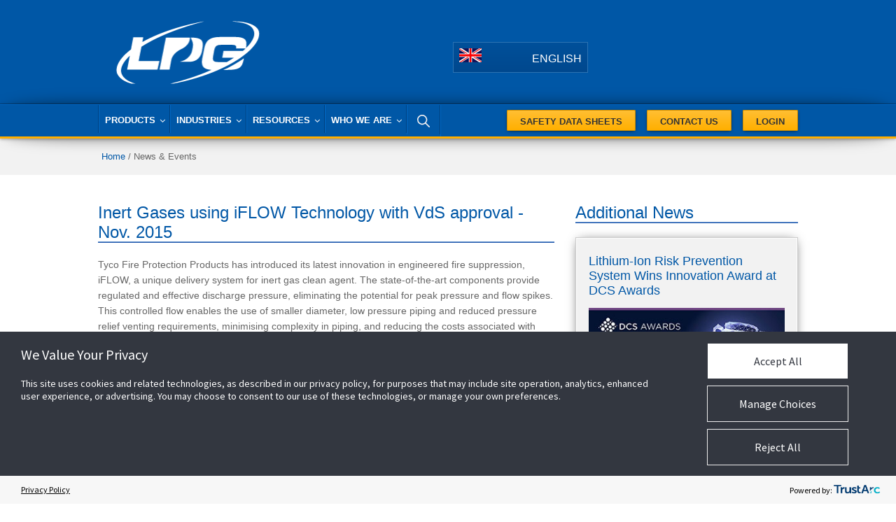

--- FILE ---
content_type: text/html; charset=UTF-8
request_url: https://www.lpgfiresuppression.com/index.php?page=News-Events&article=DesignSpecification
body_size: 8666
content:
<!DOCTYPE html>
<html lang="en-us">
<head profile="https://www.w3.org/2005/10/profile">

<!-- Cookies  -->
<script src= https://consent.trustarc.com/v2/autoblockasset/core.min.js?cmId=wqstc3></script>
<script src= https://consent.trustarc.com/v2/autoblock?cmId=wqstc3></script>

<script type="text/javascript" async="async" src=https://consent.trustarc.com/v2/notice/wqstc3></script>

<style>
	.truste_box_overlay_inner iframe,
	.truste_box_overlay_inner {border-radius: 5px !important; background-color: #333740 !important;}
	.truste_box_overlay_inner .truste-close-button img {filter: brightness(0) invert(1); margin-top: -3px; padding: 5px 3px 0;}
	.truste_box_overlay {position: fixed !important;}
	.truste_overlay, .truste_box_overlay {z-index: 2147483648 !important;}
	#truste-powered-by img {max-width: 70px !important;}
	.trustarc-wrapper {display: inline-block;}
	
	footer {z-index: unset !important;}
</style>
<!-- End Cookies  -->

<meta http-equiv="Content-Type" content="text/html; charset=utf-8" >
<meta http-equiv="X-UA-Compatible" content="IE=edge"/>
<meta name="format-detection" content="telephone=no">
<meta charset="UTF-8">
<meta name="viewport" content="width=device-width, minimum-scale=1.0, maximum-scale=1.0">

<link rel="shortcut icon" type="image/png" href="images-common/jci-favi.png">

<title>LPG | News &amp; Events</title>
<link rel='canonical' href='index.php' />
<link rel="stylesheet" href="css/master-1017A.css"/>
<link rel="stylesheet" href="css/jquery.fancybox.css"/>
	<!--[if IE 8]>
		<link rel="stylesheet" type="text/css" href="css/ie8.css">
	<![endif]-->
	<!--[if IE 9]>
		<link rel="stylesheet" type="text/css" href="css/ie9.css">
	<![endif]-->
	<!--[if lt IE 8]>
		<style>
			.unsupported { display: block; }
		</style>
	<![endif]-->
<script src="https://code.jquery.com/jquery-1.11.2.min.js"></script>
<script type="text/javascript" src="https://code.jquery.com/ui/1.10.3/jquery-ui.js"></script>
<script type="text/javascript" src="https://cdn.jsdelivr.net/jquery.validation/1.14.0/jquery.validate.min.js"></script>
<script type="text/javascript" src="https://cdn.jsdelivr.net/jquery.validation/1.14.0/additional-methods.min.js"></script>

<!--googleon: all-->
<script type="text/javascript" src="js/toolkit.js"></script>
<script type="text/javascript" src="js/main.js"></script>
	<!--[if IE 8]>
		<script src="js/html5shiv.min.js"></script>
		<script>
		// Set a global variable that will let us know that the browser is IE8
		tis.ie8 = true;
		</script>
	<![endif]-->
<style>
	.left-box img {width: 130px; height: 100px; padding-right: 10px;}
	.txt-right {color: black; padding-left: 200px;}
</style>
	</head>
	
<body>

<!-- Cookie Compliance 4-10-2024 -->
<script type="text/javascript">
var utag_data = {
  tealium_event : "", // 
  linkClicks_GA4Category : "", // 
  linkClicks_GA4Action : "", // 
  linkClicks_GA4Label : "" // 
}
</script>

<!-- Loading script asynchronously -->
<script type="text/javascript">
    (function(a,b,c,d){
    a='https://tags.tiqcdn.com/utag/jci/firesuppression-lpgfiresuppression.com/prod/utag.js';
    b=document;c='script';d=b.createElement(c);d.src=a;d.type='text/java'+c;d.async=true;
    a=b.getElementsByTagName(c)[0];a.parentNode.insertBefore(d,a);
    })();
</script>
<!-- Cookie Compliance End -->


<div class="wrapper">
	<header class="header dark-blue-background padding hide--mobile" role="banner">
	<div class="table contain">
		<div class="two-fifths">
			<figure class="logo logo--small logo--screen"> <a href="index.php"> <img class="shift-down" src="images-common/LPG-Logo.png" alt="Tyco Fire Products"/> </a> </figure>
			<figure class="logo logo--small logo--print"> <a href="index.php"> <img class="shift-down" src="images-common/LPG-Logo.png" alt="Tyco Fire Product" width="50%" /> </a> </figure>
		</div>
		<div class="three-fifths align-right">
			<div>
				<aside class="yellow align-right half-bottom-margin">
				</aside>
			</div>
			<div class="table">
				 <div class="one-half align-bottom">
					<section class="flags">
						<div class="flags_display">
							<div class="flags_current">
								<figure class="inline-block sprite-us-flag"></figure>
								<span class="flags_abbreviation">English</span>
							</div>
						</div>
						<ul class="flags_menu">
							<li>
								<a title="English" href="index.php?lang=en" class="flags_link table" id="tyco-en-flag">
								<figure class="inline-block sprite-gb-flag"></figure>
								<span class="flags_abbreviation">English</span>
								</a>
							 </li>
						</ul>
					</section>
				 </div>

			</div>
		</div>
	</div>
	</header>
</div>
<div class="js-nav effect7">
	<div class="blue-background thick-yellow-bottom-border teal-top-border ">
		<div class="table contain hide--mobile">
			<div class="one-half">
				<nav class="menu menu--blue menu--nav en milli " role="navigation" aria-label="Primary">
					<ul>
						<li>
							<a title="Products" href="#" class="js-nav-link" data-target="js-subnav-section1">
							<span class="relative">Products</span>
							<span class="icon icon-down-arrow shift-right2"></span>
							</a>
						</li>
						<li>
							<a title="Industries" href="#" class="js-nav-link" data-target="js-subnav-section2">
							<span class="relative">Industries</span>
							<span class="icon icon-down-arrow shift-right2"></span>
							</a>
						</li>
						<li>
							<a title="Industries" href="#" class="js-nav-link" data-target="js-subnav-section4">
							<span class="relative">Resources</span>
							<span class="icon icon-down-arrow shift-right2"></span>
							</a>
						</li>
						<li>
							<a title="Who We Are" href="#" class="js-nav-link" data-target="js-subnav-section3">
							<span class="relative">Who We Are</span>
							<span class="icon icon-down-arrow shift-right2"></span>
							</a>
						</li>
						<li>
							<a href="index.php?page=Search">
							<span class="relative"><img src="images-common/icon-search.png" width="30" height="18"></span>
							</a>
						</li>
					</ul>
				</nav>
			</div>
			<div class="top-cta-button">
			<div align="right">
                &nbsp;&nbsp;&nbsp;<a href="https://tycosds.thewercs.com/external/private/search.aspx" title="login" class="button button--yellow left">Safety Data Sheets</a>
                &nbsp;&nbsp;&nbsp;<a href="index.php?page=contactus" title="Contact Us" class="button button--yellow left">Contact Us</a>
                &nbsp;&nbsp;&nbsp;<a href="https://www.lpgfiresuppression.com/website_portal" title="Website Portal" class="button button--yellow left">Login</a>
                </div>
            </div>
		</div>
		<!-- mobile nav -->
		<div class="show--mobile-table table contain half-top-padding half-bottom-padding">
			<div class="three-fifths--mobile">
				<a target="" title="" href="index.php">
					<img src="images-common/LPG-Logo.png" alt="LPG">
				</a>
			</div>
			<div class="two-fifths--mobile align-right">
				<button class="menu-button inline-block align-middle shift-down2 js-mobile-menu-button" type="button" title="Open mobile menu">
					<span></span>
				</button>
			</div>
		</div>
		<div class="mobile-menu dark-blue-background js-mobile-menu" style="display: none;">
			<ul>
				<li>
					<a class="white block deci contain padding" href="index.php?page=nav-products">
						<span class="relative">Products</span>
					</a>
				</li>
				<li>
					<a class="white block deci contain padding" href="index.php?page=nav-industry">
						<span class="relative">Industries</span>
					</a>
				</li>
				<li>
					<a class="white block deci contain padding" href="index.php?page=nav-resources">
						<span class="relative">Resources</span>
					</a>
				</li>
				<li>
					<a class="white block deci contain padding" href="index.php?page=nav-who-we-are">
						<span class="relative">Who We Are</span>
					</a>
				</li>
				<li>
					<a class="white block deci contain padding" href="https://tycosds.thewercs.com/external/private/search.aspx" title="Safety Data Sheets">
						<span class="relative">Safety Data Sheets</span>
					</a>
				<li>
					<a class="white block deci contain padding" href="index.php?page=contactus">
						<span class="relative">Contact Us</span>
					</a>
				</li>
				<li>
					<a class="white block deci contain padding" href="https://www.lpgfiresuppression.com/website_portal">
						<span class="relative">Login</span>
					</a>
				</li>
			</ul>
		</div>
		<!-- mobile nav end -->
	</div>
</div>
<!-- full mega nav start. Site just below the <div class="js-nav effect7"> -->
<div class="js-subnav-container">
	<nav class="subnav js-subnav top-padding" style="display: none">
		<section class="clean-grid-five grid js-subnav-section js-subnav-section1">
			<!-- this dom structure is for Products-->
			<ul class="table table--gutter padding">
				<li class="one-half">
					<div class="left-box">
						<p class="preview_description">
							<a href="index.php?page=product_Inert_Gas_System_300"  class="preview_title_large"><img src="LPG_images/Inert_Gas_System_300-small2.png" align="left" alt="Inert Gas System 300">
							Inert Gas System 300</a>
							<span class="txt-right"><a href="index.php?page=product_Inert_Gas_System_300">LEARN MORE &gt;&gt;</a></span>
						</p>
						<hr />
						<p class="preview_description">
							<a href="index.php?page=product_Lithium-Ion_Risk_Prevention"  class="preview_title_large"><img src="LPG_images/LPG-Li-Ion-menu2.png" align="left" alt="Lithium-Ion Risk Prevention System">
							Lithium-Ion<br />Risk Prevention System</a>
							<span class="txt-right"><a href="index.php?page=product_Lithium-Ion_Risk_Prevention">LEARN MORE &gt;&gt;</a></span>
						</p>
						<hr />
						<p class="preview_description">
							<a href="index.php?page=product_autopulse"  class="preview_title_large"><img src="LPG_images/Autopulse-Z20-small2.png" align="left" alt="AutoPulse Z-20">
							AUTOPULSE Z-20 Agent<br />
							Releasing Control Panel</a>
							<span class="txt-right"><a href="index.php?page=product_autopulse">LEARN MORE &gt;&gt;</a></span>
						</p>
						<hr />
						<p class="preview_description">
							<a href="index.php?page=product_iflow"  class="preview_title_large"><img src="LPG_images/iflow-lpg-small2.png" align="left" alt="IFLOW Technology">
							Inert Gases with iFLOW Technology</a>
							<span class="txt-right"><a href="index.php?page=product_iflow">LEARN MORE &gt;&gt;</a></span>
							<br />
							<a href="index.php?page=product_acousticnozzle"  class="preview_title_large">Acoustic Nozzle for Data Centres</a>
							<span class="txt-right"><a href="index.php?page=product_acousticnozzle">LEARN MORE &gt;&gt;</a></span>
						</p>
						<hr />
						<p class="preview_description">
							<a href="index.php?page=product_CO2"  class="preview_title_large"><img src="LPG_images/Hygood-CO2-small2.png" align="left" alt="Inergen"></a>
							<a href="index.php?page=product_CO2"  class="preview_title_large">High Pressure CO<sub>2</sub><br />Suppression System</a><br />
							<span class="txt-right"><a href="index.php?page=product_CO2">LEARN MORE &gt;&gt;</a></span>
						</p>
						<hr />
					</div>
				</li>
				
				<li class="one-half">
					<div class="left-box">
						<p class="preview_description">
							<a href="index.php?page=product_SAPPHIRE_COMPACT"><img src="LPG_images/Sapphire-Compact-LPG-Suppression-System-small2.png" align="left" alt="SAPPHIRE-Compact"></a>
							<a href="index.php?page=product_SAPPHIRE_COMPACT"  class="preview_title_large">SAPPHIRE COMPACT<br />Electrical Enclosure Fire Protection</a>
							<span class="txt-right"><a href="index.php?page=product_SAPPHIRE_COMPACT">LEARN MORE &gt;&gt;</a></span><br />
						</p>
						<hr />
						<p class="preview_description">
							<a href="index.php?page=product_SAPPHIRE_PLUS"><img src="LPG_images/Sapphire_2-small2.png" align="left" alt="SAPPHIRE-Plus"></a>
							<a href="index.php?page=product_SAPPHIRE_PLUS"  class="preview_title_large">SAPPHIRE PLUS - 70 Bar<br />Clean Agent Gas Suppression System</a>
							<span class="txt-right"><a href="index.php?page=product_SAPPHIRE_PLUS">LEARN MORE &gt;&gt;</a></span><br />
							<a href="index.php?page=product_acousticnozzle"  class="preview_title_large">Acoustic Nozzle for Data Centres</a>
							<span class="txt-right"><a href="index.php?page=product_acousticnozzle">LEARN MORE &gt;&gt;</a></span>
						</p>
						<hr />
						<p class="preview_description">
							<a href="index.php?page=product_SAPPHIRE"><img src="LPG_images//SAPPHIRE-System-Hardware-small2.png" align="left" alt="SAPPHIRE"></a>
							<a href="index.php?page=product_SAPPHIRE"  class="preview_title_large">SAPPHIRE - Clean Agent<br />Gas Suppression System</a>
							<span class="txt-right"><a href="index.php?page=product_SAPPHIRE">LEARN MORE &gt;&gt;</a></span>
						</p>
						<hr />
						<p class="preview_description">
							<a href="index.php?page=product_FM200"><img src="LPG_images/Gaseous-Suppression_prod-small2.png" align="left" alt="FM-200"></a>
							<a href="index.php?page=product_FM200"  class="preview_title_large">FM-200 Gas<br />Suppression System</a>
							<span class="txt-right"><a href="index.php?page=product_FM200">LEARN MORE &gt;&gt;</a></span>
						</p>
						<hr />
					</div>
				</li>
				
			</ul>
		</section>
		<section class="clean-grid-four grid js-subnav-section js-subnav-section2">
			<!-- this dom structure is for Industries -->
			<ul class="table table--gutter padding">
				<li class="one-fourth">
					<div class="preview">
						<a href="index.php?page=IndData"><img src="images/Data-Centres.jpg"></a>
						<a href="index.php?page=IndData" class="preview_title preview_title--multiline" alt="Data Centres">Data Centres</a>
						<p class="preview_description">Are considered critical to business infrastructure, they affect our lives in many ways, from managing the information used to run our cities, 
						to streaming our entertainment and handling the huge amounts of data we produce every day in our working lives.<br /><br /></p>
					</div>
				</li>
				<li class="one-fourth">
					<div class="preview">
						<img src="images/Marine.jpg" alt="Marine-Offshore-Platforms">
						<a href="index.php?page=IndMarine" class="preview_title preview_title--multiline">Marine</a>
						<p class="preview_description">The world’s shipping lanes have never been busier. Emerging economies in the global market and continued demand to deliver consumer goods 
						and services from one part of the world to another have all made a significant contribution to the demand for new ships to sail all over the world.
						</p>
					</div>
				</li>
				
				<li class="one-fourth">
					<div class="preview">
						<img src="images/POG.jpg" alt="Oil-Gas-Chemical-Petro-Chemical">
						<a href="index.php?page=IndPOG" class="preview_title preview_title--multiline">POG</a>
						<p class="preview_description">Fire risks in petrochemical, oil and gas (POG) facilities are most often associated with the storage and transportation areas, where flammable liquids, hydrocarbons or gases are to be found.
						</p>
					</div>
				</li>
				
				<li class="one-fourth">
					<div class="preview">
						<img src="images/Power-Generation.jpg" alt="Power-Generation">
						<a href="index.php?page=IndPower" class="preview_title preview_title--multiline">Power Generation</a>
						<p class="preview_description">There are numerous fire hazard risks in any power generation facility. However, control rooms, switchgear and sub-stations demand special attention to protect personnel and ensure the continued operation of the plant. Selecting the most appropriate fire safety solution for this critical infrastructure is a vital consideration.
						</p>
					</div>
				</li>

				
			</ul>
		</section>
		<section class="clean-grid-four grid js-subnav-section js-subnav-section3">
			<!-- this dom structure is for Who We Are-->
			<ul class="table table--gutter padding">
				<li class="one-fourth">
					<div class="preview">
						<a href="index.php?page=AboutLPG"><img src="images/About_LPG.jpg"></a>
						<a href="index.php?page=AboutLPG" class="preview_title preview_title--multiline">About LPG</a>
						<p class="preview_description">LPG designs and supplies a complete range of gaseous fire suppression solutions to the industrial and commercial
						markets, through a network of highly trained and authorsied distributors.</p>
						<a href="index.php?page=AboutMfg"><p><b>About LPG World-Class Manufacturing ></b></p></a>
					</div>
				</li>
				<li class="one-fourth">
					<div class="preview">
						<a href="index.php?page=News-Events&article=InnovationAward"><img src="images/Events.jpg"></a>
						<a href="index.php?page=News-Events&article=InnovationAward" class="preview_title preview_title--multiline">News &amp; Events</a>
						<p class="preview_description">From local workshops to international conferences, Tyco Gas and Flame Detection conducts, 
						attends, and sponsors a variety of events throughout the year.</p>
					</div>
				</li>
				<li class="one-fourth">
					<div class="preview">
					<a href="index.php?page=AboutTyco"><img src="images/About_Tyco.jpg"></a>
						<a href="index.php?page=AboutTyco" class="preview_title preview_title--multiline">Tyco International</a>
						<p class="preview_description">We help our customers achieve their safety, security and business goals by finding smarter ways 
						to save lives, improve businesses and protect where people live and work.</p>
					</div>
				</li>
				
				<li class="one-fourth">
					<div class="preview">
						<a href="index.php?page=AboutOurPeople"><img src="images/About_people.jpg"></a>
						<a href="index.php?page=AboutOurPeople" class="preview_title preview_title--multiline">Our People</a>
						<p class="preview_description">Our competitive edge begins with our people and values. We share a passion for advancing safety and security, knowing our work helps protect people and property.</p>
					</div>
				</li>
				
			</ul>
		</section>
		<section class="clean-grid-four grid js-subnav-section js-subnav-section4 ht36">
			<!-- this dom structure is for Resources-->
			<ul class="table table--gutter padding">
				<li class="one-fourth">
					<div class="preview">
						<a href="index.php?page=documents" class="preview_title preview_title--multiline">Document Library</a>
						<img src="images-common/library.png" width="290" height="118" alt="library">
						<a href="index.php?page=documents"  class="preview_title preview_title--multiline">
						LPG Documents
						</a>
						<p class="preview_description">
							The document library contains current data sheets, brochures, industry applications, and white papers.
					 
						</p>
					</div>
				</li>
				
				<li class="one-fourth">
					<div class="preview">
						<a href="index.php?page=videos" class="preview_title preview_title--multiline">Videos</a>
						<img src="images/iFlow-movie.png" width="290" height="118" alt="iFlow-movie">
						<a href="index.php?page=videos" class="preview_title preview_title--multiline" target="_blank">
						iFLOW Fire Suppression System Overview
						</a>
						<p class="preview_description">
						Using innovative technology, the iFLOW Fire Suppression System is a state-of-the-art delivery system that provides a regulated and effective discharge of inert gas clean agent. 
						</p>
					</div>
				</li>
				
				<li class="one-fourth">
					<div class="preview">
						<a href="#" class="preview_title preview_title--multiline">Case Studies</a>
						<img src="images-common/case-study.png" width="290" height="118" alt="library">
						<a href="#"  class="preview_title preview_title--multiline">
						LPG Case Studies
						</a>
						<p class="preview_description">
							The case studies describe LPG products in action.<br />
							<a href="index.php?page=case-museum-protection">Museum Protection</a><br />
							<a href="index.php?page=case-protecting-Gem-Case">Gem Case Protection</a><br />
							<a href="index.php?page=case-Valuable-Artefacts">Valuable Artefacts Protection</a><br />
					 
						</p>
					</div>
				</li>
			</ul>
			<!-- this dom structure is for "Beyond Fire + Who we are" secondary layer with full link listings END-->
		</section>
		<div class="subnav_close">
			<button class="inline-block js-subnav-close" type="button" title="Close the mega menu"> <span class="icon icon-thick-up-arrow gray"></span> </button>
		</div>
	</nav>
</div>

<!-- full mega nav start. Site just below the <div class="js-nav"> END-->
<main class="page page--home" role="main">
<div class="bread-crumb-area">
	 <div class="bread-container">
		<p class="bread-crumbs">
			<a href="index.php" title="">Home</a> / News &amp; Events		</p>
	 </div>
 <!-- /container --> 
</div>
<article> 
<main class="double-top-margin double-bottom-margin top-margin--mobile" role="main">
    <div class="grid contain">
        <div class="two-thirds one--mobile bottom-margin float-none--mobile">
        
<h2 class="kilo">Inert Gases using iFLOW Technology with VdS approval - Nov. 2015</h2>
<div class="fancy-blue-divider bottom-margin"></div>
<p>Tyco Fire Protection Products has introduced its latest innovation in engineered fire suppression, iFLOW, a unique delivery system for inert gas clean agent. 
The state-of-the-art components provide regulated and effective discharge pressure, eliminating the potential for peak pressure and flow spikes. 
This controlled flow enables the use of smaller diameter, low pressure piping and reduced pressure relief venting requirements, minimising complexity in piping, 
and reducing the costs associated with providing pressure venting.</p>

<p>iFLOW combines the proven fire extinguishing properties and environmental benefits of the inert gases with technology to help design engineers overcome challenges in pipe size, 
venting design and overall installation. The system incorporates three innovative components working together: 
the iFLOW valve, the iFLOW horizontal check valve and the matrix container racking system. The iFLOW valve regulates 
flow at nominal pressures of 60 bar (in a 300 bar system) and 40 bar (in a 200 bar system). It eliminates the peak pressure spike associated 
with conventional orifice systems and achieves 95% of the design concentration within 60 or 120 seconds as required by the standards. VdS approved,
 the iFLOW valve also limits the output pressure, even in the event of a discharge occurring against a closed selector valve, making it one of the safest valves on the market.</p>

<p>The iFLOW check valve connects multiple containers and can eliminate the need for a discharge manifold on certain systems, 
to help minimise installation time. It also serves as a safety device to maintain the integrity of the system by preventing leakage 
of the agent in the event that containers are removed from the system during maintenance.</p>


<p>Complex spaces can impact on the layout of the container bank, leading to more complicated installations. 
iFLOW overcomes this challenge with the matrix container racking system that offers greater flexibility and options for the container layout. 
This provides architects and design engineers with more choice when systems have to be installed in tight spaces. When compared with traditional bracketing systems, 
the matrix design enables containers to be positioned in conventional rows or even arranged around columns to fully utilise available space, 
and also facilitates quicker removal of containers during recharge and maintenance. As well as standard 80 litre containers, 140 litre capacity containers are available where space constraints 
demand a smaller footprint.</p>

<p>&#8220;iFLOW offers compelling benefits to design engineers, installation contractors and end users in relation to reduced costs, 
more effective discharge performance and maximised use of available space,&#8221; comments Alan Elder, Director of Engineered systems. 
&#8220;The innovative technology used in the system is a big step forward in the application of inert gas, and we believe it provides an effective solution to 
the challenges of total flooding fire suppression across a wide range of commercial and industrial applications. At Tyco Fire Protection Products, 
we continually strive to seek out new innovations that overcome the challenges faced by our customers, supported by extensive testing and third 
party certification to ensure compliance with all applicable standards.&#8221;</p>
                               	             	

        </div>
        <div class="one-third">
		<h2 class="kilo">Additional News</h2>
		<div class="fancy-blue-divider bottom-margin"></div>
			
		<aside class="container lightest-gray-background double-bottom-margin" role="complementary">
          	<section class="quarter-top-margin half-bottom-margin hide--mobile">
<h3 class="deca"><a href="index.php?page=News-Events&article=InnovationAward-2021">Lithium-Ion Risk Prevention System Wins Innovation Award at DCS Awards</a></h3>
<p><p><img src="LPG_images/dcs-awards-2021.jpg" >We are excited to announce that the HLPG SAPPHIRE Acoustic Nozzle has been awarded the Data Centre Safety/Fire 
Suppression Innovation of the Year at the DCS Awards.
The DCS Awards recognise the leading product designers, manufacturers, suppliers and providers in the European Data Centre arena
</p>
</p>
<h3 class="deca"><a href="index.php?page=News-Events&article=InnovationAward">Acoustic Solution Wins Innovation Awards at DCS Awards</a></h3>
<p><p><img src="LPG_images/dcs-awards-2020.jpg" >We are excited to announce that the LPG SAPPHIRE Acoustic Nozzle has been awarded the Data Centre Safety/Fire 
Suppression Innovation of the Year at the DCS Awards.
The SAPPHIRE Acoustic Nozzle is specifically designed to be used as part of the SAPPHIRE PLUS 70 bar system using Novec 1230 fire protection fluid. This solution joins the inert gas acoustic product introduced in 2017 and is fully implemented in the acoustic calculator, a unique tool designed to model the acoustic effects in the Data Centre environment.
</p>
</p>
<h3 class="deca"><a href="index.php?page=News-Events&article=DataCentreDynamics">Success at Data Centre Dynamics Middle East</a></h3>
<p><p><img src="LPG_images/DCD-ME-Full.jpg"/>
On 9<sup>th</sup> May 2017 Data Centre professionals from the Middle East met at the Data Centre Dynamics conference and exhibition in Dubai, 
where Tyco&rsquo;s Miguel Coll delivered a presentation on the impact of noise on Data Centre Hard Disk Drives and how the New Acoustic Nozzle from Tyco can help reduce this. </p></p>
<h3 class="deca"><a href="index.php?page=News-Events&article=DCS_Awards">Acoustic Solution Wins Innovation Awards at Dsc Awards</a></h3>
<p><p><img src="LPG_images/Tyco_Winner_large.jpg"><br />
We are proud to announce our Acoustic Solution has won the DCS Special Award for Data Centre ICT Innovation of the Year at the DCS Awards 2017.

For those in the UK who want to learn more about our award winning Acoustic Solution and fire protection solutions for data centers you can visit us on our fire protection roadshow, 
described below.</p></p>
<h3 class="deca"><a href="index.php?page=News-Events&article=DASFire">DAS Fire offers expert advice at Data Centre World 2017</a></h3>
<p><p><img src="LPG_images/DataCentre-626118682.jpg" alt="Data Centre"></p>

<p>DAS Fire will be exhibiting a range of cutting edge fire protection solutions at <a href="http://www.datacentreworld.com/" target="_blank">Data Centre World</a> 
in London later this month.</p></p>
<h3 class="deca"><a href="index.php?page=News-Events&article=DrivingDevelopment">Driving Development in Fire Suppression - July 2015</a></h3>
<p><p>Protecting against fire risk plays a vital role in this safety-first approach, and the factors influencing the design, specification and use of 
fire suppression systems is changing. Typical considerations, such as effectiveness of the system and agent, cost of ownership, and health and safety, 
remain key aspects of the selection process. Added to this is the impact of changes in environmental legislation and the greater effect 
these will have on the fire suppression industry, and subsequently the system choice available to fire safety engineers and system designers.</p> </p>
			</section>
          	<div class="fancy-gray-divider top-margin bottom-margin"></div>
          	<section class="quarter-top-margin half-bottom-margin hide--mobile">
            	<h3 class="deca">// Get in touch</h3>
				<a href="index.php?page=contactus" class="button button--yellow top-margin">Contact Us<i class="icon icon-right-arrow shift-up quarter-left-margin"></i> </a>
			</section>
		</aside>
		<div class="top-margin"></div>
		</div>
    </div>
</main>


</article>
</main>

<footer class="footer top-padding">
	<div class="contain table--desktop table--top bottom-margin">
		<div class="one-half one--mobile">
			<ul class="social social--blue kilo">
				<li class="social_item social_item--twitter">
					<a target="_blank" href="https://www.twitter.com/hygoodfire " class="social_icon"><span class="icon icon-twitter"></span></a>
				</li>
				<li class="social_item social_item--youtube">
					<a target="_blank" href="https://www.youtube.com/tycofppemea" class="social_icon"><span class="icon icon-youtube"></span></a>
				</li>
			</ul>
			<p></p>
			<ul class="list list--links double-bottom-margin small-new light-blue-links">
				<li> <span target="" title="" class=" white small-new"><b>About Us</b></span> </li>
				<li><span target="" title="" class=" white small-new">
					Fire Suppression Products, a business unit of Johnson Controls, is a global leader in pure-play fire protection products. 
					The business is dedicated to advancing fire safety by finding innovative ways to safeguard property and help protect people 
					where they live and work.</span></li>
			</ul>
			<ul class="list list--links double-bottom-margin small-new light-blue-links">
				<li> <span target="" title="" class=" white small-new"><b>Johnson Controls</b></span> </li>
				<li><a href="https://www.johnsoncontrols.com/buildings/security-and-fire-safety/fire-suppression-products" target="_blank">
					Corporate</a></li>
				<li><a title="Terms of Sale" href="https://www.tyco-fire.com/-/media/project/jci-global/fire-suppression/tyco-fire/tyco-fire/tfpp_terms_of_sale.pdf" target="_blank">
					Terms of Sale</a></li>
				<li><a title="Legal" href="https://www.johnsoncontrols.com/legal/terms" target="_blank">
					Legal</a></li>
				<li>
<!-- Cookie Data  -->
<div class="trustarc-wrapper">
	<div id="consent-banner"></div>
	<div id="teconsent"></div>
</div>
				</li>
				<li><span target="" title="" class=" white small-new"><b>Johnson Controls Copyright &copy; 2024 Johnson Controls - All rights reserved</b></span></li>
				<li>&nbsp;</li>
				<li>&nbsp;</li>
			</ul>
			<ul class="list list--links double-bottom-margin small-new light-blue-links">
				<li> <span target="" title="" class=" white bold small-new">&nbsp;</span> </li>
				<li>&nbsp;</li>
				<li>&nbsp;</li>
				<li>&nbsp;</li>
				<li>&nbsp;</li>
				<li>&nbsp;</li>
				<li>&nbsp;</li>
			</ul>
		</div>
		
		
		<div class="one-half one--mobile">
			<ul class="list list--links double-bottom-margin small-new light-blue-links">
				<li> <span target="" title="" class=" white bold small-new">LPG Products</span> </li>
				<li><a href="index.php?page=product_Inert_Gas_System_300" class="small-new">Inert Gas System 300</a></li>
				<li><a href="index.php?page=product_Lithium-Ion_Risk_Prevention" class="small-new">Lithium-Ion Risk Prevention System</a></li>
				<li><a href="index.php?page=product_autopulse" class="small-new">AUTOPULSE Z-20 Agent Releasing Control Panel</a></li>
				<li><a href="index.php?page=product_iflow" class="small-new">Inert Gases with iFLOW Technology</a></li>
				<li><a href="index.php?page=product_CO2" class="small-new">High Pressure CO<sub>2</sub> Suppression System</a></li>
				<li><a href="index.php?page=product_SAPPHIRE_COMPACT"  class="small-new">SAPPHIRE COMPACT</a></li>
				<li><a href="index.php?page=product_SAPPHIRE_PLUS" class="small-new">SAPPHIRE<sup>&reg;</sup> Plus - 70 Bar, Clean Agent Gas Suppression System</a></li>
				<li><a href="index.php?page=product_SAPPHIRE" class="small-new">SAPPHIRE - Gas Suppression System</a></li>
				<li><a href="index.php?page=product_CO2" class="small-new">High Pressure CO<sub>2</sub> Suppression System</a></li>
				<li><a href="index.php?page=product_FM200" class="small-new">FM-200 Gas Suppression System</a></li>
			</ul>
		</div>
	</div>	

</footer>
<script type="text/javascript" src="/_Incapsula_Resource?SWJIYLWA=719d34d31c8e3a6e6fffd425f7e032f3&ns=2&cb=1605023521" async></script></body>
</html>

--- FILE ---
content_type: text/css
request_url: https://www.lpgfiresuppression.com/css/master-1017A.css
body_size: 27207
content:
@charset "UTF-8";
/*

[Description]
  This master SASS file is used to import all of the other SASS files.
  The compiled master-1017.css file is the only stylesheet that gets sent to the client (with the exception of ie8/ie9 users).
  For detailed documentation on the "Tyco Framework", please visit the media wiki site located at: http://eserviceswiki.tycois.com:8082/simplexgrinnellstyles/documentation.html

*/
.sprite-sprite, .sprite-ansul-logo, .sprite-black-ribbon-minus, .popular.popular--yellow .icon-minus, .popular.popular--yellow .icon-minus, .sprite-black-ribbon-plus, .popular.popular--yellow .icon-plus, .popular.popular--yellow .icon-plus, .sprite-ca-flag, .sprite-checkbox-bg, .form .fancy-checkbox, .sprite-checkbox-checked-bg, .form .fancy-checkbox.checked, .sprite-chemguard-logo, .sprite-dsc-logo, .sprite-exacq-logo, .sprite-forward-slashes, .sprite-grinnell-logo, .sprite-kantech-logo, .sprite-pdf, .sprite-scottsafety-logo, .sprite-sensormatic-logo, .sprite-simplex-logo, .sprite-simplexgrinnell-logo, .sprite-softwarehouse-logo, .sprite-truevue-logo, .sprite-tycois-logo, .sprite-us-flag, .sprite-gb-flag, .sprite-visonic-logo, .sprite-williamsfire-logo, .sprite-wormald-logo, .sprite-yellow-ribbon-minus, .popular.popular--blue .icon-minus, .popular.popular--blue .icon-minus, .sprite-yellow-ribbon-plus, .popular.popular--blue .icon-plus, .popular.popular--blue .icon-plus {
  background-image: url("../images-common/sprite.png");
  background-repeat: no-repeat;
}

.sprite-ansul-logo {
  background-position: 0 0;
  height: 24px;
  width: 66px;
}

.sprite-black-ribbon-minus, .popular.popular--yellow .icon-minus, .popular.popular--yellow .icon-minus {
  background-position: 0 -24px;
  height: 36px;
  width: 36px;
}

.sprite-black-ribbon-plus, .popular.popular--yellow .icon-plus, .popular.popular--yellow .icon-plus {
  background-position: 0 -60px;
  height: 36px;
  width: 36px;
}

.sprite-ca-flag {
  background-position: 0 -96px;
  height: 20px;
  width: 32px;
}

.sprite-checkbox-bg, .form .fancy-checkbox {
  background-position: 0 -116px;
  height: 20px;
  width: 20px;
}

.sprite-checkbox-checked-bg, .form .fancy-checkbox.checked {
  background-position: 0 -136px;
  height: 20px;
  width: 20px;
}

.sprite-chemguard-logo {
  background-position: 0 -156px;
  height: 15px;
  width: 81px;
}

.sprite-dsc-logo {
  background-position: 0 -171px;
  height: 15px;
  width: 64px;
}

.sprite-exacq-logo {
  background-position: 0 -186px;
  height: 22px;
  width: 62px;
}

.sprite-forward-slashes {
  background-position: 0 -208px;
  height: 30px;
  width: 24px;
}

.sprite-grinnell-logo {
  background-position: 0 -238px;
  height: 28px;
  width: 98px;
}

.sprite-kantech-logo {
  background-position: 0 -266px;
  height: 16px;
  width: 67px;
}

.sprite-pdf {
  background-position: 0 -282px;
  height: 17px;
  width: 15px;
}

.sprite-scottsafety-logo {
  background-position: 0 -299px;
  height: 21px;
  width: 76px;
}

.sprite-sensormatic-logo {
  background-position: 0 -320px;
  height: 20px;
  width: 85px;
}

.sprite-simplex-logo {
  background-position: 0 -340px;
  height: 19px;
  width: 74px;
}

.sprite-simplexgrinnell-logo {
  background-position: 0 -359px;
  height: 16px;
  width: 118px;
}

.sprite-softwarehouse-logo {
  background-position: 0 -375px;
  height: 18px;
  width: 107px;
}

.sprite-truevue-logo {
  background-position: 0 -393px;
  height: 19px;
  width: 69px;
}

.sprite-tycois-logo {
  background-position: 0 -412px;
  height: 28px;
  width: 117px;
}

.sprite-us-flag {
  background-position: 0 -440px;
  height: 20px;
  width: 32px;
}
.sprite-gb-flag {
  background-position: 0 -440px;
  height: 20px;
  width: 32px;
}

.sprite-visonic-logo {
  background-position: 0 -460px;
  height: 20px;
  width: 81px;
}

.sprite-williamsfire-logo {
  background-position: 0 -480px;
  height: 32px;
  width: 29px;
}

.sprite-wormald-logo {
  background-position: 0 -512px;
  height: 14px;
  width: 95px;
}

.sprite-yellow-ribbon-minus, .popular.popular--blue .icon-minus, .popular.popular--blue .icon-minus {
  background-position: 0 -526px;
  height: 36px;
  width: 36px;
}

.sprite-yellow-ribbon-plus, .popular.popular--blue .icon-plus, .popular.popular--blue .icon-plus {
  background-position: 0 -562px;
  height: 36px;
  width: 36px;
}

.icon, .ui-tis-modal-close, .sprite {
  display: inline-block;
  background-repeat: no-repeat;
}

.flag {
  width: 33px;
  height: 19px;
  margin: 5px;
  display: block;
}

.ca-flag, .markets, .markets-segment {display: inline-block;}

.us-flag {background-position: -419px -68px;}

.ca-flag {
  background-position: -419px -88px;
  margin: 5px 5px 0 0;
}

.sprite-quote {
  width: 22px;
  height: 17px;
  background-position: -341px -5px;
}

.sprite-profile-icon {
  width: 16px;
  height: 16px;
  background-position: -315px -6px;
}

.sprite-key-circle {
  background-position: -571px -220px;
  width: 70px;
  height: 70px;
}

.sprite-keypad-circle {
  background-position: -651px -220px;
  width: 70px;
  height: 70px;
}

.sprite-plus-circle {
  background-position: -411px -220px;
  width: 70px;
  height: 70px;
}

.sprite-umbrella-house-circle {
  background-position: -811px -220px;
  width: 70px;
  height: 70px;
}

.sprite-shield-circle {
  background-position: -491px -220px;
  width: 70px;
  height: 70px;
}

.sprite-video-camera-circle {
  background-position: -811px -140px;
  width: 70px;
  height: 70px;
}

.sprite-up-arrow.sprite-up-arrow {
  background-position: -195px -38px;
  width: 13px;
  height: 8px;
}

.sprite-down-arrow.sprite-down-arrow {
  background-position: -195px -50px;
  width: 13px;
  height: 8px;
}

.sprite-left-arrow-big.sprite-left-arrow-big {
  background-position: -194px -4px;
  width: 9px;
  height: 16px;
}

.sprite-down-arrow-big.sprite-down-arrow-big {
  background-position: -194px -24px;
  width: 16px;
  height: 9px;
}

.menblue {color: #003F7B;}

.sprite-small-business-icon {
  background-position: -624px -324px;
  width: 42px;
  height: 33px;
}

.sprite-medium-business-icon {
  background-position: -669px -313px;
  width: 59px;
  height: 44px;
}

.sprite-enterprise-icon {
  background-position: -731px -302px;
  width: 75px;
  height: 55px;
}

.sprite-pencil-icon {
  width: 23px;
  height: 23px;
  background-position: -215px -32px;
}

.sprite-undo-icon {
  width: 20px;
  height: 23px;
  background-position: -216px -5px;
}

.sprite-help-icon {
  width: 24px;
  height: 24px;
  background-position: -245px -3px;
}

.sprite-back-arrow-icon.sprite-back-arrow-icon {
  width: 20px;
  height: 14px;
  background-position: -248px -37px;
}

.sprite-envelope-icon.sprite-envelope-icon {
  width: 14px;
  height: 10px;
  background-position: -285px -9px;
}

.sprite-gray-close {
  background-position: -382px -138px;
  width: 34px;
  height: 35px;
}

.sprite-blue-close {
  background-position: -280px -32px;
  width: 24px;
  height: 24px;
}

/*

[Description]
  This file is used to import the fonts and define the variables used throughout the site.


[Table of Contents]
  Dev Mode
  Font Imports
  Typography
  Colors
  Box Model
  Breakpoints
  Misc

*/
/*

[Usage]
  When $devMode is set to true, the Lato font will be loaded locally instead of @font-face. This allows faster CSS development while using Fiddler.

*/
/*
@font-face {
  font-family: 'latoblack';
  src: url('../fonts/lato-bla-webfont.eot');
  src: url('../fonts/lato-bla-webfont-.eot#iefix') format('embedded-opentype'),
  url('../fonts/lato-bla-webfont.svg#latoblack') format('svg'),
  url('../fonts/lato-bla-webfont.woff') format('woff'),
  url('../fonts/lato-bla-webfont.ttf') format('truetype');
  font-weight: normal;
  font-style: normal;
}
@font-face {
  font-family: 'latobold';
  src: url('../fonts/lato-bol-webfont.eot');
  src: url('../fonts/lato-bol-webfont-.eot#iefix') format('embedded-opentype'),
  url('../fonts/lato-bol-webfont.svg#latobold') format('svg'),
  url('../fonts/lato-bol-webfont.woff') format('woff'),
  url('../fonts/lato-bol-webfont.ttf') format('truetype');
  font-weight: normal;
  font-style: normal;
}
@font-face {
  font-family: 'latoregular';
  src: url('../fonts/lato-reg-webfont.eot');
  src: url('../fonts/lato-reg-webfont-.eot#iefix') format('embedded-opentype'),
  url('../fonts/lato-reg-webfont.svg#latoregular') format('svg'),
  url('../fonts/lato-reg-webfont.woff') format('woff'),
  url('../fonts/lato-reg-webfont.ttf') format('truetype');
  font-weight: normal;
  font-style: normal;
}
@font-face {
  font-family: 'latoregularitalic';
  src: url('../fonts/lato-reg-webfont.eot');
  src: url('../fonts/lato-reg-webfont-.eot#iefix') format('embedded-opentype'),
  url('../fonts/lato-reg-webfont.woff') format('woff'),
  url('../fonts/lato-reg-webfont.ttf') format('truetype'),
  url('../fonts/lato-reg-webfont.svg#latoregular') format('svg');
  font-weight: normal;
  font-style: normal;
}
@font-face {
  font-family: 'latoregularwoff';
  src: url('../fonts/lato-reg-webfont.eot');
  src: url('../fonts/lato-reg-webfont-.eot#iefix') format('embedded-opentype'),
  url('../fonts/lato-reg-webfont.woff') format('woff'),
  url('../fonts/lato-reg-webfont.ttf') format('truetype');
  font-weight: normal;
  font-style: normal;
}*/
/*

[Usage]
  These are your typography variables. Note that we use metric prefixes - deca, hecto, kilo, etc etc - as a naming convention for our font sizes.

*/
/*

[Usage]
  These are your color variables. To start with, define the "literal" color variables you'll need, such as $blue, $green, $red, and so forth.

  Next, use your literal color variables to define your element color variables.

*/
/*
@charset "UTF-8";

// Default Variables

$slick-font-path: "./fonts/" !default;
$slick-font-family: "slick" !default;
$slick-loader-path: "./" !default;
$slick-arrow-color: white !default;
$slick-dot-color: black !default;
$slick-dot-color-active: $slick-dot-color !default;
$slick-prev-character: "←" !default;
$slick-next-character: "→" !default;
$slick-dot-character: "•" !default;
$slick-dot-size: 6px !default;
$slick-opacity-default: 0.75 !default;
$slick-opacity-on-hover: 1 !default;
$slick-opacity-not-active: 0.25 !default;

@function slick-image-url($url/index.html) {
    @if function-exists(image-url) {
        @return image-url($url/index.html);
    }
    @else {
        @return url($slick-loader-path%20+%20$url/index.html);
    }
}

@function slick-font-url($url/index.html) {
    @if function-exists(font-url) {
        @return font-url($url/index.html);
    }
    @else {
        @return url($slick-font-path%20+%20$url/index.html);
    }
}

*/
/* Slider */
            /*


.slick-list {
    .slick-loading & {
        background: #fff slick-image-url("ajax-loader.gif") center center no-repeat;
    }
}

*/
/* Icons */
           /*

@if $slick-font-family == "slick" {
    @font-face {
        font-family: "slick";
        src: slick-font-url("slick.eot");
        src: slick-font-url("slick-.eot#iefix") format("embedded-opentype"), slick-font-url("slick.woff") format("woff"), slick-font-url("slick.ttf") format("truetype"), slick-font-url("slick.svg#slick") format("svg");
        font-weight: normal;
        font-style: normal;
    }
}

*/
/* Arrows */
            /*


.slick-prev,
.slick-next {
    position: absolute;
    display: block;
    height: 20px;
    width: 20px;
    line-height: 0px;
    font-size: 0px;
    cursor: pointer;
    background: transparent;
    color: transparent;
    top: 50%;
    margin-top: -10px;
    padding: 0;
    border: none;
    outline: none;
    &:hover, &:focus {
        outline: none;
        background: transparent;
        color: transparent;
        &:before {
            opacity: $slick-opacity-on-hover;
        }
    }
    &.slick-disabled:before {
        opacity: $slick-opacity-not-active;
    }
}

.slick-prev:before, .slick-next:before {
    font-family: $slick-font-family;
    font-size: 20px;
    line-height: 1;
    color: $slick-arrow-color;
    opacity: $slick-opacity-default;
    -webkit-font-smoothing: antialiased;
    -moz-osx-font-smoothing: grayscale;
}

.slick-prev {
    left: -25px;
    [dir="rtl"] & {
        left: auto;
        right: -25px;
    }
    &:before {
        content: $slick-prev-character;
        [dir="rtl"] & {
            content: $slick-next-character;
        }
    }
}

.slick-next {
    right: -25px;
    [dir="rtl"] & {
        left: -25px;
        right: auto;
    }
    &:before {
        content: $slick-next-character;
        [dir="rtl"] & {
            content: $slick-prev-character;
        }
    }
}

*/
/* Dots */
          /*


.slick-slider {margin-bottom: 30px;}

.slick-dots {
    position: absolute;
    bottom: -45px;
    list-style: none;
    display: block;
    text-align: center;
    padding: 0;
    width: 100%;
    li {
        position: relative;
        display: inline-block;
        height: 20px;
        width: 20px;
        margin: 0 5px;
        padding: 0;
        cursor: pointer;
        button {
            border: 0;
            background: transparent;
            display: block;
            height: 20px;
            width: 20px;
            outline: none;
            line-height: 0px;
            font-size: 0px;
            color: transparent;
            padding: 5px;
            cursor: pointer;
            &:hover, &:focus {
                outline: none;
                &:before {
                    opacity: $slick-opacity-on-hover;
                }
            }
            &:before {
                position: absolute;
                top: 0;
                left: 0;
                content: $slick-dot-character;
                width: 20px;
                height: 20px;
                font-family: $slick-font-family;
                font-size: $slick-dot-size;
                line-height: 20px;
                text-align: center;
                color: $slick-dot-color;
                opacity: $slick-opacity-not-active;
                -webkit-font-smoothing: antialiased;
                -moz-osx-font-smoothing: grayscale;
            }
        }
        &.slick-active button:before {
            color: $slick-dot-color-active;
            opacity: $slick-opacity-default;
        }
    }
}*/
/*

[Description]
  This file is used to import the icon fonts and define the classes to display them.


[Table of Contents]
  Font Imports
  Common Styles
  Individual Styles


[Usage]
  To display a search icon using HTML:
    <i class="icon-search"></i>

  To display a LARGE search icon using HTML:
    <i class="icon-search giga"></i>

  To display a search icon using CSS:
    @extend .icon-search;

  To display a LARGE search icon using CSS:
    @extend .icon-search;
    @include rem(font-size, 36px);

*/
/*

[Usage]
  The font icons are generated using icomoon.io, however any online icon font generator will do. Note that the SVG font is loaded first for non-IE browsers.

*/
/*
@font-face {
  font-family: "icons";
  src:url("../fonts/icons--5ynvdi.eot");
  src:url("../fonts/icons-.eot#iefix-5ynvdi") format("embedded-opentype"),
  url("../fonts/icons--5ynvdi.svg#icons") format("svg"),
  url("../fonts/icons--5ynvdi.woff") format("woff"),
  url("../fonts/icons--5ynvdi.ttf") format("truetype");
  font-weight: normal;
  font-style: normal;
}
*/
.icon, .ui-tis-modal-close {
  font-family: "icons" !important;
  font-style: normal !important;
  font-weight: normal !important;
  font-variant: normal !important;
  text-transform: none !important;
  speak: none;
  line-height: 1.2;
  -webkit-font-smoothing: antialiased;
  -moz-osx-font-smoothing: grayscale;
  display: inline-block;
  vertical-align: middle;
}

.icon-coin:before {content: "\e600";}

.icon-menu:before {content: "\e9bd";}

.icon-location:before {content: "\e947";}

.icon-earth:before {content: "\e9ca";}

.icon-search:before {content: "\f002";}

.icon-person:before {content: "\f007";}

.icon-close:before, .ui-tis-modal-close:before {content: "\f00d";}

.icon-play:before {content: "\f01d";}

.icon-fax:before {content: "\f02f";}

.icon-camera:before {content: "\f030";}

.icon-thick-left-arrow:before {content: "\f053";}

.icon-thick-right-arrow:before {content: "\f054";}

.icon-plus:before {content: "\f067";}

.icon-minus:before {content: "\f068";}

.icon-thick-up-arrow:before {content: "\f077";}

.icon-thick-down-arrow:before {content: "\f078";}

.icon-shopping-cart:before {content: "\f07a";}

.icon-chart:before {content: "\f080";}

.icon-phone:before {content: "\f095";}

.icon-twitter:before {content: "\f099";}

.icon-facebook:before {content: "\f09a";}

.icon-credit-card:before {content: "\f09d";}

.icon-rss:before {content: "\f09e";}

.icon-google:before {content: "\f0d5";}

.icon-email:before {content: "\f0e0";}

.icon-linkedin:before {content: "\f0e1";}

.icon-left-arrow:before {content: "\f104";}

.icon-right-arrow:before {content: "\f105";}

.icon-up-arrow:before {content: "\f106";}

.icon-down-arrow:before {content: "\f107";}

.icon-youtube:before {content: "\f167";}

.icon-plus-box:before {content: "\f196";}


/*

[Description]
  The grid system helps control page layout.


[Table of Contents]
  Grid Functions
  Grid Styles


[Usage]
  The grid system uses the following breakpoint variables:
    $mobile-portrait-width
    $mobile-landscape-width
    $tablet-width
    $small-desktop-width
    $medium-desktop-width
    $large-desktop-width
    $widescreen-width
    $max-width

  To begin, add the .grid class to the parent container of your grid units:
    <div class="grid">

  If you want your grid units to span multiple lines, add the --multiline flag to your grid class:
    <div class="grid grid--multiline">

  If you want your grid to mimic a table layout, use the table class instead:
    <div class="table">

    ... Note that with table grids, the content is automatically vertically aligned. To align content to the top, use the "align-top-children" class:
    <div class="table align-top-children">


  The following classes are available for your grid units:
    .one
    .one-half
    .one-third
    .two-thirds
    .one-fourth
    .three-fourths
    .one-fifth
    .two-fifths
    .three-fifths
    .four-fifths

  If you want to target the mobile or tablet breakpoints only, add the --mobile or --tablet flags to your grid unit classes:
    .one--mobile
    .one--tablet
    .one-half--mobile
    .one-half--tablet
    etc etc

  Example HTML for a single line grid:
    <div class="grid">
      <div class="one-half"></div>
      <div class="one-half"></div>
    </div>

  Example HTML for a table grid:
    <div class="table">
      <div class="one-third"></div>
      <div class="two-thirds"></div>
    </div>

  Example HTML for a multiple line grid:
    <div class="grid grid--multiline">
      <div class="one-half"></div>
      <div class="one-half"></div>
      <div class="one-half"></div>
      <div class="one-half"></div>
    </div>

  Example HTML for a multiple line grid with a tablet breakpoint:
    <div class="grid grid--multiline">
      <div class="one-half  one-third--tablet"></div>
      <div class="one-half  one-third--tablet"></div>
      <div class="one-half  one-third--tablet"></div>
      <div class="one-half  one-third--tablet"></div>
    </div>

*/
/*

[Name]
  gridUnit

[Description]
  The gridUnit mixin outputs the styles need for grid units. See the "grid units" section below for more information. This mixin is private, meaning its not needed or used anywhere else except in this file.

*/
/*

[Name]
  addSideGutters

[Description]
  The addSideGutters adds gutters to a grid column, and recalculating the unit width to compensate for the added margin. This mixin is private, meaning its not needed or used anywhere else except in this file.

*/
/*

[Name]
  multiline

[Description]
  The multiline mixin adds the necessary styles to support sets of grid units that span multiple lines. This mixin is private, meaning its not needed or used anywhere else except in this file.

*/
/*

[Name]
  grid

[Description]
  Used for the grid container. When applied it will clear its children and remove the gutter of the first grid unit.

[Usage]
  <div class="grid">

*/

/* TLD Product bullets */
ul.ulcircle {
    list-style-type: circle;
    list-style-position:outside;
     padding-left: 40px;  font-size: 0.875rem;
  line-height: 1.4rem;
  margin-top: 14px;
}
ul.ulsquare {
    list-style-type: square;
    list-style-position:outside;
     padding-left: 40px;
       font-size: 0.875rem;
  line-height: 1.4rem;
  margin-top: 14px;
}

.grid.grid.grid > * {min-height: 1px;}
.grid.grid.grid > *:first-of-type {margin-left: 0;}

.table {
  display: table;
  width: 100%;
}
.table > * {
  float: none;
  display: table-cell;
  vertical-align: middle;
}

.table--desktop {
  display: table;
  width: 100%;
}
.table--desktop > * {
  float: none;
  display: table-cell;
  vertical-align: middle;
}
@media screen and (max-width: 768px) {
  .table--desktop {
    display: block;
    width: auto;
  }
  .table--desktop > * {
    display: block;
  }
}

.table--top > * {vertical-align: top;}

.table--middle > * {vertical-align: middle;}

.table--bottom > * {vertical-align: bottom;}

.table.table--gutter > *:first-child {padding-left: 0;}

/*

[Name]
  Grid Units

[Description]
  These are the classes needed for the grid system units. The grid system is based on fractions. The first loops generates the base classes, while the second loop generates the classes needed for responsive design.

  For more information, as well as usage examples, review the comments at the top of this file.

*/
@media (min-width: 768px) {
  .one {
    width: 100%;
  }
  .grid > .one {
    float: left;
    margin-left: 0px;
    width: 97%;
    width: -webkit-calc(100% - 0px);
    width: -moz-calc(100% - 0px);
    width: calc(100% - 0px);
  }
  .grid--multiline > .one {
    float: left;
    margin-left: 30px;
    width: 97%;
    width: -webkit-calc(100% - 0px);
    width: -moz-calc(100% - 0px);
    width: calc(100% - 0px);
  }
  .grid--multiline > .one:nth-of-type(n) {
    clear: none;
    margin-top: 0;
    margin-left: 30px;
  }
  .grid--multiline > .one:nth-of-type(1n + 2) {
    clear: left;
    margin-left: 0;
  }
  .grid--multiline > .one:nth-of-type(1n + 2) {
    margin-top: 30px;
  }
  .grid--multiline > .one:first-child {
    margin-left: 0;
  }
  .grid--col3 > .one {
    float: left;
    margin-left: 0px;
    width: 97%;
    width: -webkit-calc(100% - 0px);
    width: -moz-calc(100% - 0px);
    width: calc(100% - 0px);
  }
  .grid--col4 > .one {
    float: left;
    margin-left: 0px;
    width: 97%;
    width: -webkit-calc(100% - 0px);
    width: -moz-calc(100% - 0px);
    width: calc(100% - 0px);
  }
  .table--gutter > .one {
    padding-left: 30px;
  }

  .one-half {
    width: 50%;
  }
  .grid > .one-half {
    float: left;
    margin-left: 30px;
    width: 47%;
    width: -webkit-calc(50% - 15px);
    width: -moz-calc(50% - 15px);
    width: calc(50% - 15px);
  }
  .grid--multiline > .one-half {
    float: left;
    margin-left: 30px;
    width: 47%;
    width: -webkit-calc(50% - 15px);
    width: -moz-calc(50% - 15px);
    width: calc(50% - 15px);
  }
  .grid--multiline > .one-half:nth-of-type(n) {
    clear: none;
    margin-top: 0;
    margin-left: 30px;
  }
  .grid--multiline > .one-half:nth-of-type(2n + 3) {
    clear: left;
    margin-left: 0;
  }
  .grid--multiline > .one-half:nth-of-type(1n + 3) {
    margin-top: 30px;
  }
  .grid--multiline > .one-half:first-child {
    margin-left: 0;
  }
  .grid--col3 > .one-half {
    float: left;
    margin-left: 30px;
    width: 47%;
    width: -webkit-calc(50% - 20px);
    width: -moz-calc(50% - 20px);
    width: calc(50% - 20px);
  }
  .grid--col4 > .one-half {
    float: left;
    margin-left: 30px;
    width: 47%;
    width: -webkit-calc(50% - 22.5px);
    width: -moz-calc(50% - 22.5px);
    width: calc(50% - 22.5px);
  }
  .table--gutter > .one-half {
    padding-left: 30px;
  }

  .one-third {
    width: 33.33333%;
  }
  .grid > .one-third {
    float: left;
    margin-left: 30px;
    width: 30.33333%;
    width: -webkit-calc(33.33333% - 15px);
    width: -moz-calc(33.33333% - 15px);
    width: calc(33.33333% - 15px);
  }
  .grid--multiline > .one-third {
    float: left;
    margin-left: 30px;
    width: 30.33333%;
    width: -webkit-calc(33.33333% - 20px);
    width: -moz-calc(33.33333% - 20px);
    width: calc(33.33333% - 20px);
  }
  .grid--multiline > .one-third:nth-of-type(n) {
    clear: none;
    margin-top: 0;
    margin-left: 30px;
  }
  .grid--multiline > .one-third:nth-of-type(3n + 4) {
    clear: left;
    margin-left: 0;
  }
  .grid--multiline > .one-third:nth-of-type(1n + 4) {
    margin-top: 30px;
  }
  .grid--multiline > .one-third:first-child {
    margin-left: 0;
  }
  .grid--col3 > .one-third {
    float: left;
    margin-left: 30px;
    width: 30.33333%;
    width: -webkit-calc(33.33333% - 20px);
    width: -moz-calc(33.33333% - 20px);
    width: calc(33.33333% - 20px);
  }
  .grid--col4 > .one-third {
    float: left;
    margin-left: 30px;
    width: 30.33333%;
    width: -webkit-calc(33.33333% - 22.5px);
    width: -moz-calc(33.33333% - 22.5px);
    width: calc(33.33333% - 22.5px);
  }
  .table--gutter > .one-third {
    padding-left: 30px;
  }

  .two-thirds {
    width: 66.66667%;
  }
  .grid > .two-thirds {
    float: left;
    margin-left: 30px;
    width: 63.66667%;
    width: -webkit-calc(66.66667% - 15px);
    width: -moz-calc(66.66667% - 15px);
    width: calc(66.66667% - 15px);
  }
  .grid--multiline > .two-thirds {
    float: left;
    margin-left: 30px;
    width: 63.66667%;
    width: -webkit-calc(66.66667% - 20px);
    width: -moz-calc(66.66667% - 20px);
    width: calc(66.66667% - 20px);
  }
  .grid--multiline > .two-thirds:nth-of-type(n) {
    clear: none;
    margin-top: 0;
    margin-left: 30px;
  }
  .grid--multiline > .two-thirds:nth-of-type(3n + 4) {
    clear: left;
    margin-left: 0;
  }
  .grid--multiline > .two-thirds:nth-of-type(1n + 4) {
    margin-top: 30px;
  }
  .grid--multiline > .two-thirds:first-child {
    margin-left: 0;
  }
  .grid--col3 > .two-thirds {
    float: left;
    margin-left: 30px;
    width: 63.66667%;
    width: -webkit-calc(66.66667% - 20px);
    width: -moz-calc(66.66667% - 20px);
    width: calc(66.66667% - 20px);
  }
  .grid--col4 > .two-thirds {
    float: left;
    margin-left: 30px;
    width: 63.66667%;
    width: -webkit-calc(66.66667% - 22.5px);
    width: -moz-calc(66.66667% - 22.5px);
    width: calc(66.66667% - 22.5px);
  }
  .table--gutter > .two-thirds {
    padding-left: 30px;
  }

  .one-fourth {
    width: 25%;
  }
  .grid > .one-fourth {
    float: left;
    margin-left: 30px;
    width: 22%;
    width: -webkit-calc(25% - 15px);
    width: -moz-calc(25% - 15px);
    width: calc(25% - 15px);
  }
  .grid--multiline > .one-fourth {
    float: left;
    margin-left: 30px;
    width: 22%;
    width: -webkit-calc(25% - 22.5px);
    width: -moz-calc(25% - 22.5px);
    width: calc(25% - 22.5px);
  }
  .grid--multiline > .one-fourth:nth-of-type(n) {
    clear: none;
    margin-top: 0;
    margin-left: 30px;
  }
  .grid--multiline > .one-fourth:nth-of-type(4n + 5) {
    clear: left;
    margin-left: 0;
  }
  .grid--multiline > .one-fourth:nth-of-type(1n + 5) {
    margin-top: 30px;
  }
  .grid--multiline > .one-fourth:first-child {
    margin-left: 0;
  }
  .grid--col3 > .one-fourth {
    float: left;
    margin-left: 30px;
    width: 22%;
    width: -webkit-calc(25% - 20px);
    width: -moz-calc(25% - 20px);
    width: calc(25% - 20px);
  }
  .grid--col4 > .one-fourth {
    float: left;
    margin-left: 30px;
    width: 22%;
    width: -webkit-calc(25% - 22.5px);
    width: -moz-calc(25% - 22.5px);
    width: calc(25% - 22.5px);
  }
  .table--gutter > .one-fourth {
    padding-left: 30px;
  }

  .three-fourths {
    width: 75%;
  }
  .grid > .three-fourths {
    float: left;
    margin-left: 30px;
    width: 72%;
    width: -webkit-calc(75% - 15px);
    width: -moz-calc(75% - 15px);
    width: calc(75% - 15px);
  }
  .grid--multiline > .three-fourths {
    float: left;
    margin-left: 30px;
    width: 72%;
    width: -webkit-calc(75% - 22.5px);
    width: -moz-calc(75% - 22.5px);
    width: calc(75% - 22.5px);
  }
  .grid--multiline > .three-fourths:nth-of-type(n) {
    clear: none;
    margin-top: 0;
    margin-left: 30px;
  }
  .grid--multiline > .three-fourths:nth-of-type(4n + 5) {
    clear: left;
    margin-left: 0;
  }
  .grid--multiline > .three-fourths:nth-of-type(1n + 5) {
    margin-top: 30px;
  }
  .grid--multiline > .three-fourths:first-child {
    margin-left: 0;
  }
  .grid--col3 > .three-fourths {
    float: left;
    margin-left: 30px;
    width: 72%;
    width: -webkit-calc(75% - 20px);
    width: -moz-calc(75% - 20px);
    width: calc(75% - 20px);
  }
  .grid--col4 > .three-fourths {
    float: left;
    margin-left: 30px;
    width: 72%;
    width: -webkit-calc(75% - 22.5px);
    width: -moz-calc(75% - 22.5px);
    width: calc(75% - 22.5px);
  }
  .table--gutter > .three-fourths {
    padding-left: 30px;
  }

  .one-fifth {
    width: 20%;
  }
  .grid > .one-fifth {
    float: left;
    margin-left: 30px;
    width: 17%;
    width: -webkit-calc(20% - 15px);
    width: -moz-calc(20% - 15px);
    width: calc(20% - 15px);
  }
  .grid--multiline > .one-fifth {
    float: left;
    margin-left: 30px;
    width: 17%;
    width: -webkit-calc(20% - 24px);
    width: -moz-calc(20% - 24px);
    width: calc(20% - 24px);
  }
  .grid--multiline > .one-fifth:nth-of-type(n) {
    clear: none;
    margin-top: 0;
    margin-left: 30px;
  }
  .grid--multiline > .one-fifth:nth-of-type(5n + 6) {
    clear: left;
    margin-left: 0;
  }
  .grid--multiline > .one-fifth:nth-of-type(1n + 6) {
    margin-top: 30px;
  }
  .grid--multiline > .one-fifth:first-child {
    margin-left: 0;
  }
  .grid--col3 > .one-fifth {
    float: left;
    margin-left: 30px;
    width: 17%;
    width: -webkit-calc(20% - 20px);
    width: -moz-calc(20% - 20px);
    width: calc(20% - 20px);
  }
  .grid--col4 > .one-fifth {
    float: left;
    margin-left: 30px;
    width: 17%;
    width: -webkit-calc(20% - 22.5px);
    width: -moz-calc(20% - 22.5px);
    width: calc(20% - 22.5px);
  }
  .table--gutter > .one-fifth {
    padding-left: 30px;
  }

  .two-fifths {
    width: 40%;
  }
  .grid > .two-fifths {
    float: left;
    margin-left: 30px;
    width: 37%;
    width: -webkit-calc(40% - 15px);
    width: -moz-calc(40% - 15px);
    width: calc(40% - 15px);
  }
  .grid--multiline > .two-fifths {
    float: left;
    margin-left: 30px;
    width: 37%;
    width: -webkit-calc(40% - 24px);
    width: -moz-calc(40% - 24px);
    width: calc(40% - 24px);
  }
  .grid--multiline > .two-fifths:nth-of-type(n) {
    clear: none;
    margin-top: 0;
    margin-left: 30px;
  }
  .grid--multiline > .two-fifths:nth-of-type(5n + 6) {
    clear: left;
    margin-left: 0;
  }
  .grid--multiline > .two-fifths:nth-of-type(1n + 6) {
    margin-top: 30px;
  }
  .grid--multiline > .two-fifths:first-child {
    margin-left: 0;
  }
  .grid--col3 > .two-fifths {
    float: left;
    margin-left: 30px;
    width: 37%;
    width: -webkit-calc(40% - 20px);
    width: -moz-calc(40% - 20px);
    width: calc(40% - 20px);
  }
  .grid--col4 > .two-fifths {
    float: left;
    margin-left: 30px;
    width: 37%;
    width: -webkit-calc(40% - 22.5px);
    width: -moz-calc(40% - 22.5px);
    width: calc(40% - 22.5px);
  }
  .table--gutter > .two-fifths {
    padding-left: 30px;
  }

  .three-fifths {
    width: 60%;
  }
  .grid > .three-fifths {
    float: left;
    margin-left: 30px;
    width: 57%;
    width: -webkit-calc(60% - 15px);
    width: -moz-calc(60% - 15px);
    width: calc(60% - 15px);
  }
  .grid--multiline > .three-fifths {
    float: left;
    margin-left: 30px;
    width: 57%;
    width: -webkit-calc(60% - 24px);
    width: -moz-calc(60% - 24px);
    width: calc(60% - 24px);
  }
  .grid--multiline > .three-fifths:nth-of-type(n) {
    clear: none;
    margin-top: 0;
    margin-left: 30px;
  }
  .grid--multiline > .three-fifths:nth-of-type(5n + 6) {
    clear: left;
    margin-left: 0;
  }
  .grid--multiline > .three-fifths:nth-of-type(1n + 6) {
    margin-top: 30px;
  }
  .grid--multiline > .three-fifths:first-child {
    margin-left: 0;
  }
  .grid--col3 > .three-fifths {
    float: left;
    margin-left: 30px;
    width: 57%;
    width: -webkit-calc(60% - 20px);
    width: -moz-calc(60% - 20px);
    width: calc(60% - 20px);
  }
  .grid--col4 > .three-fifths {
    float: left;
    margin-left: 30px;
    width: 57%;
    width: -webkit-calc(60% - 22.5px);
    width: -moz-calc(60% - 22.5px);
    width: calc(60% - 22.5px);
  }
  .table--gutter > .three-fifths {
    padding-left: 30px;
  }

  .four-fifths {
    width: 80%;
  }
  .grid > .four-fifths {
    float: left;
    margin-left: 30px;
    width: 77%;
    width: -webkit-calc(80% - 15px);
    width: -moz-calc(80% - 15px);
    width: calc(80% - 15px);
  }
  .grid--multiline > .four-fifths {
    float: left;
    margin-left: 30px;
    width: 77%;
    width: -webkit-calc(80% - 24px);
    width: -moz-calc(80% - 24px);
    width: calc(80% - 24px);
  }
  .grid--multiline > .four-fifths:nth-of-type(n) {
    clear: none;
    margin-top: 0;
    margin-left: 30px;
  }
  .grid--multiline > .four-fifths:nth-of-type(5n + 6) {
    clear: left;
    margin-left: 0;
  }
  .grid--multiline > .four-fifths:nth-of-type(1n + 6) {
    margin-top: 30px;
  }
  .grid--multiline > .four-fifths:first-child {
    margin-left: 0;
  }
  .grid--col3 > .four-fifths {
    float: left;
    margin-left: 30px;
    width: 77%;
    width: -webkit-calc(80% - 20px);
    width: -moz-calc(80% - 20px);
    width: calc(80% - 20px);
  }
  .grid--col4 > .four-fifths {
    float: left;
    margin-left: 30px;
    width: 77%;
    width: -webkit-calc(80% - 22.5px);
    width: -moz-calc(80% - 22.5px);
    width: calc(80% - 22.5px);
  }
  .table--gutter > .four-fifths {
    padding-left: 30px;
  }

  .one-sixth {
    width: 16.66667%;
  }
  .grid > .one-sixth {
    float: left;
    margin-left: 30px;
    width: 13.66667%;
    width: -webkit-calc(16.66667% - 15px);
    width: -moz-calc(16.66667% - 15px);
    width: calc(16.66667% - 15px);
  }
  .grid--multiline > .one-sixth {
    float: left;
    margin-left: 30px;
    width: 13.66667%;
    width: -webkit-calc(16.66667% - 25px);
    width: -moz-calc(16.66667% - 25px);
    width: calc(16.66667% - 25px);
  }
  .grid--multiline > .one-sixth:nth-of-type(n) {
    clear: none;
    margin-top: 0;
    margin-left: 30px;
  }
  .grid--multiline > .one-sixth:nth-of-type(6n + 7) {
    clear: left;
    margin-left: 0;
  }
  .grid--multiline > .one-sixth:nth-of-type(1n + 7) {
    margin-top: 30px;
  }
  .grid--multiline > .one-sixth:first-child {
    margin-left: 0;
  }
  .grid--col3 > .one-sixth {
    float: left;
    margin-left: 30px;
    width: 13.66667%;
    width: -webkit-calc(16.66667% - 20px);
    width: -moz-calc(16.66667% - 20px);
    width: calc(16.66667% - 20px);
  }
  .grid--col4 > .one-sixth {
    float: left;
    margin-left: 30px;
    width: 13.66667%;
    width: -webkit-calc(16.66667% - 22.5px);
    width: -moz-calc(16.66667% - 22.5px);
    width: calc(16.66667% - 22.5px);
  }
  .table--gutter > .one-sixth {
    padding-left: 30px;
  }

  .five-sixths {
    width: 83.33333%;
  }
  .grid > .five-sixths {
    float: left;
    margin-left: 30px;
    width: 80.33333%;
    width: -webkit-calc(83.33333% - 15px);
    width: -moz-calc(83.33333% - 15px);
    width: calc(83.33333% - 15px);
  }
  .grid--multiline > .five-sixths {
    float: left;
    margin-left: 30px;
    width: 80.33333%;
    width: -webkit-calc(83.33333% - 25px);
    width: -moz-calc(83.33333% - 25px);
    width: calc(83.33333% - 25px);
  }
  .grid--multiline > .five-sixths:nth-of-type(n) {
    clear: none;
    margin-top: 0;
    margin-left: 30px;
  }
  .grid--multiline > .five-sixths:nth-of-type(6n + 7) {
    clear: left;
    margin-left: 0;
  }
  .grid--multiline > .five-sixths:nth-of-type(1n + 7) {
    margin-top: 30px;
  }
  .grid--multiline > .five-sixths:first-child {
    margin-left: 0;
  }
  .grid--col3 > .five-sixths {
    float: left;
    margin-left: 30px;
    width: 80.33333%;
    width: -webkit-calc(83.33333% - 20px);
    width: -moz-calc(83.33333% - 20px);
    width: calc(83.33333% - 20px);
  }
  .grid--col4 > .five-sixths {
    float: left;
    margin-left: 30px;
    width: 80.33333%;
    width: -webkit-calc(83.33333% - 22.5px);
    width: -moz-calc(83.33333% - 22.5px);
    width: calc(83.33333% - 22.5px);
  }
  .table--gutter > .five-sixths {
    padding-left: 30px;
  }
}
@media (max-width: 767px) {
  .one--mobile {
    width: 100%;
  }
  .grid > .one--mobile {
    float: left;
    margin-left: 0px;
    width: 97%;
    width: -webkit-calc(100% - 0px);
    width: -moz-calc(100% - 0px);
    width: calc(100% - 0px);
  }
  .grid--multiline > .one--mobile {
    float: left;
    margin-left: 30px;
    width: 97%;
    width: -webkit-calc(100% - 0px);
    width: -moz-calc(100% - 0px);
    width: calc(100% - 0px);
  }
  .grid--multiline > .one--mobile:nth-of-type(n) {
    clear: none;
    margin-top: 0;
    margin-left: 30px;
  }
  .grid--multiline > .one--mobile:nth-of-type(1n + 2) {
    clear: left;
    margin-left: 0;
  }
  .grid--multiline > .one--mobile:nth-of-type(1n + 2) {
    margin-top: 30px;
  }
  .grid--multiline > .one--mobile:first-child {
    margin-left: 0;
  }
  .grid--col3 > .one--mobile {
    float: left;
    margin-left: 0px;
    width: 97%;
    width: -webkit-calc(100% - 0px);
    width: -moz-calc(100% - 0px);
    width: calc(100% - 0px);
  }
  .grid--col4 > .one--mobile {
    float: left;
    margin-left: 0px;
    width: 97%;
    width: -webkit-calc(100% - 0px);
    width: -moz-calc(100% - 0px);
    width: calc(100% - 0px);
  }
  .table--gutter > .one--mobile {
    padding-left: 30px;
  }

  .one-half--mobile {
    width: 50%;
  }
  .grid > .one-half--mobile {
    float: left;
    margin-left: 30px;
    width: 47%;
    width: -webkit-calc(50% - 15px);
    width: -moz-calc(50% - 15px);
    width: calc(50% - 15px);
  }
  .grid--multiline > .one-half--mobile {
    float: left;
    margin-left: 30px;
    width: 47%;
    width: -webkit-calc(50% - 15px);
    width: -moz-calc(50% - 15px);
    width: calc(50% - 15px);
  }
  .grid--multiline > .one-half--mobile:nth-of-type(n) {
    clear: none;
    margin-top: 0;
    margin-left: 30px;
  }
  .grid--multiline > .one-half--mobile:nth-of-type(2n + 3) {
    clear: left;
    margin-left: 0;
  }
  .grid--multiline > .one-half--mobile:nth-of-type(1n + 3) {
    margin-top: 30px;
  }
  .grid--multiline > .one-half--mobile:first-child {
    margin-left: 0;
  }
  .grid--col3 > .one-half--mobile {
    float: left;
    margin-left: 30px;
    width: 47%;
    width: -webkit-calc(50% - 20px);
    width: -moz-calc(50% - 20px);
    width: calc(50% - 20px);
  }
  .grid--col4 > .one-half--mobile {
    float: left;
    margin-left: 30px;
    width: 47%;
    width: -webkit-calc(50% - 22.5px);
    width: -moz-calc(50% - 22.5px);
    width: calc(50% - 22.5px);
  }
  .table--gutter > .one-half--mobile {
    padding-left: 30px;
  }

  .one-third--mobile {
    width: 33.33333%;
  }
  .grid > .one-third--mobile {
    float: left;
    margin-left: 30px;
    width: 30.33333%;
    width: -webkit-calc(33.33333% - 15px);
    width: -moz-calc(33.33333% - 15px);
    width: calc(33.33333% - 15px);
  }
  .grid--multiline > .one-third--mobile {
    float: left;
    margin-left: 30px;
    width: 30.33333%;
    width: -webkit-calc(33.33333% - 20px);
    width: -moz-calc(33.33333% - 20px);
    width: calc(33.33333% - 20px);
  }
  .grid--multiline > .one-third--mobile:nth-of-type(n) {
    clear: none;
    margin-top: 0;
    margin-left: 30px;
  }
  .grid--multiline > .one-third--mobile:nth-of-type(3n + 4) {
    clear: left;
    margin-left: 0;
  }
  .grid--multiline > .one-third--mobile:nth-of-type(1n + 4) {
    margin-top: 30px;
  }
  .grid--multiline > .one-third--mobile:first-child {
    margin-left: 0;
  }
  .grid--col3 > .one-third--mobile {
    float: left;
    margin-left: 30px;
    width: 30.33333%;
    width: -webkit-calc(33.33333% - 20px);
    width: -moz-calc(33.33333% - 20px);
    width: calc(33.33333% - 20px);
  }
  .grid--col4 > .one-third--mobile {
    float: left;
    margin-left: 30px;
    width: 30.33333%;
    width: -webkit-calc(33.33333% - 22.5px);
    width: -moz-calc(33.33333% - 22.5px);
    width: calc(33.33333% - 22.5px);
  }
  .table--gutter > .one-third--mobile {
    padding-left: 30px;
  }

  .two-thirds--mobile {
    width: 66.66667%;
  }
  .grid > .two-thirds--mobile {
    float: left;
    margin-left: 30px;
    width: 63.66667%;
    width: -webkit-calc(66.66667% - 15px);
    width: -moz-calc(66.66667% - 15px);
    width: calc(66.66667% - 15px);
  }
  .grid--multiline > .two-thirds--mobile {
    float: left;
    margin-left: 30px;
    width: 63.66667%;
    width: -webkit-calc(66.66667% - 20px);
    width: -moz-calc(66.66667% - 20px);
    width: calc(66.66667% - 20px);
  }
  .grid--multiline > .two-thirds--mobile:nth-of-type(n) {
    clear: none;
    margin-top: 0;
    margin-left: 30px;
  }
  .grid--multiline > .two-thirds--mobile:nth-of-type(3n + 4) {
    clear: left;
    margin-left: 0;
  }
  .grid--multiline > .two-thirds--mobile:nth-of-type(1n + 4) {
    margin-top: 30px;
  }
  .grid--multiline > .two-thirds--mobile:first-child {
    margin-left: 0;
  }
  .grid--col3 > .two-thirds--mobile {
    float: left;
    margin-left: 30px;
    width: 63.66667%;
    width: -webkit-calc(66.66667% - 20px);
    width: -moz-calc(66.66667% - 20px);
    width: calc(66.66667% - 20px);
  }
  .grid--col4 > .two-thirds--mobile {
    float: left;
    margin-left: 30px;
    width: 63.66667%;
    width: -webkit-calc(66.66667% - 22.5px);
    width: -moz-calc(66.66667% - 22.5px);
    width: calc(66.66667% - 22.5px);
  }
  .table--gutter > .two-thirds--mobile {
    padding-left: 30px;
  }

  .one-fourth--mobile {
    width: 25%;
  }
  .grid > .one-fourth--mobile {
    float: left;
    margin-left: 30px;
    width: 22%;
    width: -webkit-calc(25% - 15px);
    width: -moz-calc(25% - 15px);
    width: calc(25% - 15px);
  }
  .grid--multiline > .one-fourth--mobile {
    float: left;
    margin-left: 30px;
    width: 22%;
    width: -webkit-calc(25% - 22.5px);
    width: -moz-calc(25% - 22.5px);
    width: calc(25% - 22.5px);
  }
  .grid--multiline > .one-fourth--mobile:nth-of-type(n) {
    clear: none;
    margin-top: 0;
    margin-left: 30px;
  }
  .grid--multiline > .one-fourth--mobile:nth-of-type(4n + 5) {
    clear: left;
    margin-left: 0;
  }
  .grid--multiline > .one-fourth--mobile:nth-of-type(1n + 5) {
    margin-top: 30px;
  }
  .grid--multiline > .one-fourth--mobile:first-child {
    margin-left: 0;
  }
  .grid--col3 > .one-fourth--mobile {
    float: left;
    margin-left: 30px;
    width: 22%;
    width: -webkit-calc(25% - 20px);
    width: -moz-calc(25% - 20px);
    width: calc(25% - 20px);
  }
  .grid--col4 > .one-fourth--mobile {
    float: left;
    margin-left: 30px;
    width: 22%;
    width: -webkit-calc(25% - 22.5px);
    width: -moz-calc(25% - 22.5px);
    width: calc(25% - 22.5px);
  }
  .table--gutter > .one-fourth--mobile {
    padding-left: 30px;
  }

  .three-fourths--mobile {
    width: 75%;
  }
  .grid > .three-fourths--mobile {
    float: left;
    margin-left: 30px;
    width: 72%;
    width: -webkit-calc(75% - 15px);
    width: -moz-calc(75% - 15px);
    width: calc(75% - 15px);
  }
  .grid--multiline > .three-fourths--mobile {
    float: left;
    margin-left: 30px;
    width: 72%;
    width: -webkit-calc(75% - 22.5px);
    width: -moz-calc(75% - 22.5px);
    width: calc(75% - 22.5px);
  }
  .grid--multiline > .three-fourths--mobile:nth-of-type(n) {
    clear: none;
    margin-top: 0;
    margin-left: 30px;
  }
  .grid--multiline > .three-fourths--mobile:nth-of-type(4n + 5) {
    clear: left;
    margin-left: 0;
  }
  .grid--multiline > .three-fourths--mobile:nth-of-type(1n + 5) {
    margin-top: 30px;
  }
  .grid--multiline > .three-fourths--mobile:first-child {
    margin-left: 0;
  }
  .grid--col3 > .three-fourths--mobile {
    float: left;
    margin-left: 30px;
    width: 72%;
    width: -webkit-calc(75% - 20px);
    width: -moz-calc(75% - 20px);
    width: calc(75% - 20px);
  }
  .grid--col4 > .three-fourths--mobile {
    float: left;
    margin-left: 30px;
    width: 72%;
    width: -webkit-calc(75% - 22.5px);
    width: -moz-calc(75% - 22.5px);
    width: calc(75% - 22.5px);
  }
  .table--gutter > .three-fourths--mobile {
    padding-left: 30px;
  }

  .one-fifth--mobile {
    width: 20%;
  }
  .grid > .one-fifth--mobile {
    float: left;
    margin-left: 30px;
    width: 17%;
    width: -webkit-calc(20% - 15px);
    width: -moz-calc(20% - 15px);
    width: calc(20% - 15px);
  }
  .grid--multiline > .one-fifth--mobile {
    float: left;
    margin-left: 30px;
    width: 17%;
    width: -webkit-calc(20% - 24px);
    width: -moz-calc(20% - 24px);
    width: calc(20% - 24px);
  }
  .grid--multiline > .one-fifth--mobile:nth-of-type(n) {
    clear: none;
    margin-top: 0;
    margin-left: 30px;
  }
  .grid--multiline > .one-fifth--mobile:nth-of-type(5n + 6) {
    clear: left;
    margin-left: 0;
  }
  .grid--multiline > .one-fifth--mobile:nth-of-type(1n + 6) {
    margin-top: 30px;
  }
  .grid--multiline > .one-fifth--mobile:first-child {
    margin-left: 0;
  }
  .grid--col3 > .one-fifth--mobile {
    float: left;
    margin-left: 30px;
    width: 17%;
    width: -webkit-calc(20% - 20px);
    width: -moz-calc(20% - 20px);
    width: calc(20% - 20px);
  }
  .grid--col4 > .one-fifth--mobile {
    float: left;
    margin-left: 30px;
    width: 17%;
    width: -webkit-calc(20% - 22.5px);
    width: -moz-calc(20% - 22.5px);
    width: calc(20% - 22.5px);
  }
  .table--gutter > .one-fifth--mobile {
    padding-left: 30px;
  }

  .two-fifths--mobile {
    width: 40%;
  }
  .grid > .two-fifths--mobile {
    float: left;
    margin-left: 30px;
    width: 37%;
    width: -webkit-calc(40% - 15px);
    width: -moz-calc(40% - 15px);
    width: calc(40% - 15px);
  }
  .grid--multiline > .two-fifths--mobile {
    float: left;
    margin-left: 30px;
    width: 37%;
    width: -webkit-calc(40% - 24px);
    width: -moz-calc(40% - 24px);
    width: calc(40% - 24px);
  }
  .grid--multiline > .two-fifths--mobile:nth-of-type(n) {
    clear: none;
    margin-top: 0;
    margin-left: 30px;
  }
  .grid--multiline > .two-fifths--mobile:nth-of-type(5n + 6) {
    clear: left;
    margin-left: 0;
  }
  .grid--multiline > .two-fifths--mobile:nth-of-type(1n + 6) {
    margin-top: 30px;
  }
  .grid--multiline > .two-fifths--mobile:first-child {
    margin-left: 0;
  }
  .grid--col3 > .two-fifths--mobile {
    float: left;
    margin-left: 30px;
    width: 37%;
    width: -webkit-calc(40% - 20px);
    width: -moz-calc(40% - 20px);
    width: calc(40% - 20px);
  }
  .grid--col4 > .two-fifths--mobile {
    float: left;
    margin-left: 30px;
    width: 37%;
    width: -webkit-calc(40% - 22.5px);
    width: -moz-calc(40% - 22.5px);
    width: calc(40% - 22.5px);
  }
  .table--gutter > .two-fifths--mobile {
    padding-left: 30px;
  }

  .three-fifths--mobile {
    width: 60%;
  }
  .grid > .three-fifths--mobile {
    float: left;
    margin-left: 30px;
    width: 57%;
    width: -webkit-calc(60% - 15px);
    width: -moz-calc(60% - 15px);
    width: calc(60% - 15px);
  }
  .grid--multiline > .three-fifths--mobile {
    float: left;
    margin-left: 30px;
    width: 57%;
    width: -webkit-calc(60% - 24px);
    width: -moz-calc(60% - 24px);
    width: calc(60% - 24px);
  }
  .grid--multiline > .three-fifths--mobile:nth-of-type(n) {
    clear: none;
    margin-top: 0;
    margin-left: 30px;
  }
  .grid--multiline > .three-fifths--mobile:nth-of-type(5n + 6) {
    clear: left;
    margin-left: 0;
  }
  .grid--multiline > .three-fifths--mobile:nth-of-type(1n + 6) {
    margin-top: 30px;
  }
  .grid--multiline > .three-fifths--mobile:first-child {
    margin-left: 0;
  }
  .grid--col3 > .three-fifths--mobile {
    float: left;
    margin-left: 30px;
    width: 57%;
    width: -webkit-calc(60% - 20px);
    width: -moz-calc(60% - 20px);
    width: calc(60% - 20px);
  }
  .grid--col4 > .three-fifths--mobile {
    float: left;
    margin-left: 30px;
    width: 57%;
    width: -webkit-calc(60% - 22.5px);
    width: -moz-calc(60% - 22.5px);
    width: calc(60% - 22.5px);
  }
  .table--gutter > .three-fifths--mobile {
    padding-left: 30px;
  }

  .four-fifths--mobile {
    width: 80%;
  }
  .grid > .four-fifths--mobile {
    float: left;
    margin-left: 30px;
    width: 77%;
    width: -webkit-calc(80% - 15px);
    width: -moz-calc(80% - 15px);
    width: calc(80% - 15px);
  }
  .grid--multiline > .four-fifths--mobile {
    float: left;
    margin-left: 30px;
    width: 77%;
    width: -webkit-calc(80% - 24px);
    width: -moz-calc(80% - 24px);
    width: calc(80% - 24px);
  }
  .grid--multiline > .four-fifths--mobile:nth-of-type(n) {
    clear: none;
    margin-top: 0;
    margin-left: 30px;
  }
  .grid--multiline > .four-fifths--mobile:nth-of-type(5n + 6) {
    clear: left;
    margin-left: 0;
  }
  .grid--multiline > .four-fifths--mobile:nth-of-type(1n + 6) {
    margin-top: 30px;
  }
  .grid--multiline > .four-fifths--mobile:first-child {
    margin-left: 0;
  }
  .grid--col3 > .four-fifths--mobile {
    float: left;
    margin-left: 30px;
    width: 77%;
    width: -webkit-calc(80% - 20px);
    width: -moz-calc(80% - 20px);
    width: calc(80% - 20px);
  }
  .grid--col4 > .four-fifths--mobile {
    float: left;
    margin-left: 30px;
    width: 77%;
    width: -webkit-calc(80% - 22.5px);
    width: -moz-calc(80% - 22.5px);
    width: calc(80% - 22.5px);
  }
  .table--gutter > .four-fifths--mobile {
    padding-left: 30px;
  }

  .one-sixth--mobile {
    width: 16.66667%;
  }
  .grid > .one-sixth--mobile {
    float: left;
    margin-left: 30px;
    width: 13.66667%;
    width: -webkit-calc(16.66667% - 15px);
    width: -moz-calc(16.66667% - 15px);
    width: calc(16.66667% - 15px);
  }
  .grid--multiline > .one-sixth--mobile {
    float: left;
    margin-left: 30px;
    width: 13.66667%;
    width: -webkit-calc(16.66667% - 25px);
    width: -moz-calc(16.66667% - 25px);
    width: calc(16.66667% - 25px);
  }
  .grid--multiline > .one-sixth--mobile:nth-of-type(n) {
    clear: none;
    margin-top: 0;
    margin-left: 30px;
  }
  .grid--multiline > .one-sixth--mobile:nth-of-type(6n + 7) {
    clear: left;
    margin-left: 0;
  }
  .grid--multiline > .one-sixth--mobile:nth-of-type(1n + 7) {
    margin-top: 30px;
  }
  .grid--multiline > .one-sixth--mobile:first-child {
    margin-left: 0;
  }
  .grid--col3 > .one-sixth--mobile {
    float: left;
    margin-left: 30px;
    width: 13.66667%;
    width: -webkit-calc(16.66667% - 20px);
    width: -moz-calc(16.66667% - 20px);
    width: calc(16.66667% - 20px);
  }
  .grid--col4 > .one-sixth--mobile {
    float: left;
    margin-left: 30px;
    width: 13.66667%;
    width: -webkit-calc(16.66667% - 22.5px);
    width: -moz-calc(16.66667% - 22.5px);
    width: calc(16.66667% - 22.5px);
  }
  .table--gutter > .one-sixth--mobile {
    padding-left: 30px;
  }

  .five-sixths--mobile {
    width: 83.33333%;
  }
  .grid > .five-sixths--mobile {
    float: left;
    margin-left: 30px;
    width: 80.33333%;
    width: -webkit-calc(83.33333% - 15px);
    width: -moz-calc(83.33333% - 15px);
    width: calc(83.33333% - 15px);
  }
  .grid--multiline > .five-sixths--mobile {
    float: left;
    margin-left: 30px;
    width: 80.33333%;
    width: -webkit-calc(83.33333% - 25px);
    width: -moz-calc(83.33333% - 25px);
    width: calc(83.33333% - 25px);
  }
  .grid--multiline > .five-sixths--mobile:nth-of-type(n) {
    clear: none;
    margin-top: 0;
    margin-left: 30px;
  }
  .grid--multiline > .five-sixths--mobile:nth-of-type(6n + 7) {
    clear: left;
    margin-left: 0;
  }
  .grid--multiline > .five-sixths--mobile:nth-of-type(1n + 7) {
    margin-top: 30px;
  }
  .grid--multiline > .five-sixths--mobile:first-child {
    margin-left: 0;
  }
  .grid--col3 > .five-sixths--mobile {
    float: left;
    margin-left: 30px;
    width: 80.33333%;
    width: -webkit-calc(83.33333% - 20px);
    width: -moz-calc(83.33333% - 20px);
    width: calc(83.33333% - 20px);
  }
  .grid--col4 > .five-sixths--mobile {
    float: left;
    margin-left: 30px;
    width: 80.33333%;
    width: -webkit-calc(83.33333% - 22.5px);
    width: -moz-calc(83.33333% - 22.5px);
    width: calc(83.33333% - 22.5px);
  }
  .table--gutter > .five-sixths--mobile {
    padding-left: 30px;
  }

  /*
    .one-half--mobile:nth-of-type(1n + 3) {
      width: 100%;
    }
  */
}
@media (max-width: 479px) {
  .one--mobile-portrait {
    width: 100%;
  }
  .grid > .one--mobile-portrait {
    float: left;
    margin-left: 0px;
    width: 97%;
    width: -webkit-calc(100% - 0px);
    width: -moz-calc(100% - 0px);
    width: calc(100% - 0px);
  }
  .grid--multiline > .one--mobile-portrait {
    float: left;
    margin-left: 30px;
    width: 97%;
    width: -webkit-calc(100% - 0px);
    width: -moz-calc(100% - 0px);
    width: calc(100% - 0px);
  }
  .grid--multiline > .one--mobile-portrait:nth-of-type(n) {
    clear: none;
    margin-top: 0;
    margin-left: 30px;
  }
  .grid--multiline > .one--mobile-portrait:nth-of-type(1n + 2) {
    clear: left;
    margin-left: 0;
  }
  .grid--multiline > .one--mobile-portrait:nth-of-type(1n + 2) {
    margin-top: 30px;
  }
  .grid--multiline > .one--mobile-portrait:first-child {
    margin-left: 0;
  }
  .grid--col3 > .one--mobile-portrait {
    float: left;
    margin-left: 0px;
    width: 97%;
    width: -webkit-calc(100% - 0px);
    width: -moz-calc(100% - 0px);
    width: calc(100% - 0px);
  }
  .grid--col4 > .one--mobile-portrait {
    float: left;
    margin-left: 0px;
    width: 97%;
    width: -webkit-calc(100% - 0px);
    width: -moz-calc(100% - 0px);
    width: calc(100% - 0px);
  }
  .table--gutter > .one--mobile-portrait {
    padding-left: 30px;
  }

  .one-half--mobile-portrait {
    width: 50%;
  }
  .grid > .one-half--mobile-portrait {
    float: left;
    margin-left: 30px;
    width: 47%;
    width: -webkit-calc(50% - 15px);
    width: -moz-calc(50% - 15px);
    width: calc(50% - 15px);
  }
  .grid--multiline > .one-half--mobile-portrait {
    float: left;
    margin-left: 30px;
    width: 47%;
    width: -webkit-calc(50% - 15px);
    width: -moz-calc(50% - 15px);
    width: calc(50% - 15px);
  }
  .grid--multiline > .one-half--mobile-portrait:nth-of-type(n) {
    clear: none;
    margin-top: 0;
    margin-left: 30px;
  }
  .grid--multiline > .one-half--mobile-portrait:nth-of-type(2n + 3) {
    clear: left;
    margin-left: 0;
  }
  .grid--multiline > .one-half--mobile-portrait:nth-of-type(1n + 3) {
    margin-top: 30px;
  }
  .grid--multiline > .one-half--mobile-portrait:first-child {
    margin-left: 0;
  }
  .grid--col3 > .one-half--mobile-portrait {
    float: left;
    margin-left: 30px;
    width: 47%;
    width: -webkit-calc(50% - 20px);
    width: -moz-calc(50% - 20px);
    width: calc(50% - 20px);
  }
  .grid--col4 > .one-half--mobile-portrait {
    float: left;
    margin-left: 30px;
    width: 47%;
    width: -webkit-calc(50% - 22.5px);
    width: -moz-calc(50% - 22.5px);
    width: calc(50% - 22.5px);
  }
  .table--gutter > .one-half--mobile-portrait {
    padding-left: 30px;
  }

  .one-third--mobile-portrait {
    width: 33.33333%;
  }
  .grid > .one-third--mobile-portrait {
    float: left;
    margin-left: 30px;
    width: 30.33333%;
    width: -webkit-calc(33.33333% - 15px);
    width: -moz-calc(33.33333% - 15px);
    width: calc(33.33333% - 15px);
  }
  .grid--multiline > .one-third--mobile-portrait {
    float: left;
    margin-left: 30px;
    width: 30.33333%;
    width: -webkit-calc(33.33333% - 20px);
    width: -moz-calc(33.33333% - 20px);
    width: calc(33.33333% - 20px);
  }
  .grid--multiline > .one-third--mobile-portrait:nth-of-type(n) {
    clear: none;
    margin-top: 0;
    margin-left: 30px;
  }
  .grid--multiline > .one-third--mobile-portrait:nth-of-type(3n + 4) {
    clear: left;
    margin-left: 0;
  }
  .grid--multiline > .one-third--mobile-portrait:nth-of-type(1n + 4) {
    margin-top: 30px;
  }
  .grid--multiline > .one-third--mobile-portrait:first-child {
    margin-left: 0;
  }
  .grid--col3 > .one-third--mobile-portrait {
    float: left;
    margin-left: 30px;
    width: 30.33333%;
    width: -webkit-calc(33.33333% - 20px);
    width: -moz-calc(33.33333% - 20px);
    width: calc(33.33333% - 20px);
  }
  .grid--col4 > .one-third--mobile-portrait {
    float: left;
    margin-left: 30px;
    width: 30.33333%;
    width: -webkit-calc(33.33333% - 22.5px);
    width: -moz-calc(33.33333% - 22.5px);
    width: calc(33.33333% - 22.5px);
  }
  .table--gutter > .one-third--mobile-portrait {
    padding-left: 30px;
  }

  .two-thirds--mobile-portrait {
    width: 66.66667%;
  }
  .grid > .two-thirds--mobile-portrait {
    float: left;
    margin-left: 30px;
    width: 63.66667%;
    width: -webkit-calc(66.66667% - 15px);
    width: -moz-calc(66.66667% - 15px);
    width: calc(66.66667% - 15px);
  }
  .grid--multiline > .two-thirds--mobile-portrait {
    float: left;
    margin-left: 30px;
    width: 63.66667%;
    width: -webkit-calc(66.66667% - 20px);
    width: -moz-calc(66.66667% - 20px);
    width: calc(66.66667% - 20px);
  }
  .grid--multiline > .two-thirds--mobile-portrait:nth-of-type(n) {
    clear: none;
    margin-top: 0;
    margin-left: 30px;
  }
  .grid--multiline > .two-thirds--mobile-portrait:nth-of-type(3n + 4) {
    clear: left;
    margin-left: 0;
  }
  .grid--multiline > .two-thirds--mobile-portrait:nth-of-type(1n + 4) {
    margin-top: 30px;
  }
  .grid--multiline > .two-thirds--mobile-portrait:first-child {
    margin-left: 0;
  }
  .grid--col3 > .two-thirds--mobile-portrait {
    float: left;
    margin-left: 30px;
    width: 63.66667%;
    width: -webkit-calc(66.66667% - 20px);
    width: -moz-calc(66.66667% - 20px);
    width: calc(66.66667% - 20px);
  }
  .grid--col4 > .two-thirds--mobile-portrait {
    float: left;
    margin-left: 30px;
    width: 63.66667%;
    width: -webkit-calc(66.66667% - 22.5px);
    width: -moz-calc(66.66667% - 22.5px);
    width: calc(66.66667% - 22.5px);
  }
  .table--gutter > .two-thirds--mobile-portrait {
    padding-left: 30px;
  }

  .one-fourth--mobile-portrait {
    width: 25%;
  }
  .grid > .one-fourth--mobile-portrait {
    float: left;
    margin-left: 30px;
    width: 22%;
    width: -webkit-calc(25% - 15px);
    width: -moz-calc(25% - 15px);
    width: calc(25% - 15px);
  }
  .grid--multiline > .one-fourth--mobile-portrait {
    float: left;
    margin-left: 30px;
    width: 22%;
    width: -webkit-calc(25% - 22.5px);
    width: -moz-calc(25% - 22.5px);
    width: calc(25% - 22.5px);
  }
  .grid--multiline > .one-fourth--mobile-portrait:nth-of-type(n) {
    clear: none;
    margin-top: 0;
    margin-left: 30px;
  }
  .grid--multiline > .one-fourth--mobile-portrait:nth-of-type(4n + 5) {
    clear: left;
    margin-left: 0;
  }
  .grid--multiline > .one-fourth--mobile-portrait:nth-of-type(1n + 5) {
    margin-top: 30px;
  }
  .grid--multiline > .one-fourth--mobile-portrait:first-child {
    margin-left: 0;
  }
  .grid--col3 > .one-fourth--mobile-portrait {
    float: left;
    margin-left: 30px;
    width: 22%;
    width: -webkit-calc(25% - 20px);
    width: -moz-calc(25% - 20px);
    width: calc(25% - 20px);
  }
  .grid--col4 > .one-fourth--mobile-portrait {
    float: left;
    margin-left: 30px;
    width: 22%;
    width: -webkit-calc(25% - 22.5px);
    width: -moz-calc(25% - 22.5px);
    width: calc(25% - 22.5px);
  }
  .table--gutter > .one-fourth--mobile-portrait {
    padding-left: 30px;
  }

  .three-fourths--mobile-portrait {
    width: 75%;
  }
  .grid > .three-fourths--mobile-portrait {
    float: left;
    margin-left: 30px;
    width: 72%;
    width: -webkit-calc(75% - 15px);
    width: -moz-calc(75% - 15px);
    width: calc(75% - 15px);
  }
  .grid--multiline > .three-fourths--mobile-portrait {
    float: left;
    margin-left: 30px;
    width: 72%;
    width: -webkit-calc(75% - 22.5px);
    width: -moz-calc(75% - 22.5px);
    width: calc(75% - 22.5px);
  }
  .grid--multiline > .three-fourths--mobile-portrait:nth-of-type(n) {
    clear: none;
    margin-top: 0;
    margin-left: 30px;
  }
  .grid--multiline > .three-fourths--mobile-portrait:nth-of-type(4n + 5) {
    clear: left;
    margin-left: 0;
  }
  .grid--multiline > .three-fourths--mobile-portrait:nth-of-type(1n + 5) {
    margin-top: 30px;
  }
  .grid--multiline > .three-fourths--mobile-portrait:first-child {
    margin-left: 0;
  }
  .grid--col3 > .three-fourths--mobile-portrait {
    float: left;
    margin-left: 30px;
    width: 72%;
    width: -webkit-calc(75% - 20px);
    width: -moz-calc(75% - 20px);
    width: calc(75% - 20px);
  }
  .grid--col4 > .three-fourths--mobile-portrait {
    float: left;
    margin-left: 30px;
    width: 72%;
    width: -webkit-calc(75% - 22.5px);
    width: -moz-calc(75% - 22.5px);
    width: calc(75% - 22.5px);
  }
  .table--gutter > .three-fourths--mobile-portrait {
    padding-left: 30px;
  }

  .one-fifth--mobile-portrait {
    width: 20%;
  }
  .grid > .one-fifth--mobile-portrait {
    float: left;
    margin-left: 30px;
    width: 17%;
    width: -webkit-calc(20% - 15px);
    width: -moz-calc(20% - 15px);
    width: calc(20% - 15px);
  }
  .grid--multiline > .one-fifth--mobile-portrait {
    float: left;
    margin-left: 30px;
    width: 17%;
    width: -webkit-calc(20% - 24px);
    width: -moz-calc(20% - 24px);
    width: calc(20% - 24px);
  }
  .grid--multiline > .one-fifth--mobile-portrait:nth-of-type(n) {
    clear: none;
    margin-top: 0;
    margin-left: 30px;
  }
  .grid--multiline > .one-fifth--mobile-portrait:nth-of-type(5n + 6) {
    clear: left;
    margin-left: 0;
  }
  .grid--multiline > .one-fifth--mobile-portrait:nth-of-type(1n + 6) {
    margin-top: 30px;
  }
  .grid--multiline > .one-fifth--mobile-portrait:first-child {
    margin-left: 0;
  }
  .grid--col3 > .one-fifth--mobile-portrait {
    float: left;
    margin-left: 30px;
    width: 17%;
    width: -webkit-calc(20% - 20px);
    width: -moz-calc(20% - 20px);
    width: calc(20% - 20px);
  }
  .grid--col4 > .one-fifth--mobile-portrait {
    float: left;
    margin-left: 30px;
    width: 17%;
    width: -webkit-calc(20% - 22.5px);
    width: -moz-calc(20% - 22.5px);
    width: calc(20% - 22.5px);
  }
  .table--gutter > .one-fifth--mobile-portrait {
    padding-left: 30px;
  }

  .two-fifths--mobile-portrait {
    width: 40%;
  }
  .grid > .two-fifths--mobile-portrait {
    float: left;
    margin-left: 30px;
    width: 37%;
    width: -webkit-calc(40% - 15px);
    width: -moz-calc(40% - 15px);
    width: calc(40% - 15px);
  }
  .grid--multiline > .two-fifths--mobile-portrait {
    float: left;
    margin-left: 30px;
    width: 37%;
    width: -webkit-calc(40% - 24px);
    width: -moz-calc(40% - 24px);
    width: calc(40% - 24px);
  }
  .grid--multiline > .two-fifths--mobile-portrait:nth-of-type(n) {
    clear: none;
    margin-top: 0;
    margin-left: 30px;
  }
  .grid--multiline > .two-fifths--mobile-portrait:nth-of-type(5n + 6) {
    clear: left;
    margin-left: 0;
  }
  .grid--multiline > .two-fifths--mobile-portrait:nth-of-type(1n + 6) {
    margin-top: 30px;
  }
  .grid--multiline > .two-fifths--mobile-portrait:first-child {
    margin-left: 0;
  }
  .grid--col3 > .two-fifths--mobile-portrait {
    float: left;
    margin-left: 30px;
    width: 37%;
    width: -webkit-calc(40% - 20px);
    width: -moz-calc(40% - 20px);
    width: calc(40% - 20px);
  }
  .grid--col4 > .two-fifths--mobile-portrait {
    float: left;
    margin-left: 30px;
    width: 37%;
    width: -webkit-calc(40% - 22.5px);
    width: -moz-calc(40% - 22.5px);
    width: calc(40% - 22.5px);
  }
  .table--gutter > .two-fifths--mobile-portrait {
    padding-left: 30px;
  }

  .three-fifths--mobile-portrait {
    width: 60%;
  }
  .grid > .three-fifths--mobile-portrait {
    float: left;
    margin-left: 30px;
    width: 57%;
    width: -webkit-calc(60% - 15px);
    width: -moz-calc(60% - 15px);
    width: calc(60% - 15px);
  }
  .grid--multiline > .three-fifths--mobile-portrait {
    float: left;
    margin-left: 30px;
    width: 57%;
    width: -webkit-calc(60% - 24px);
    width: -moz-calc(60% - 24px);
    width: calc(60% - 24px);
  }
  .grid--multiline > .three-fifths--mobile-portrait:nth-of-type(n) {
    clear: none;
    margin-top: 0;
    margin-left: 30px;
  }
  .grid--multiline > .three-fifths--mobile-portrait:nth-of-type(5n + 6) {
    clear: left;
    margin-left: 0;
  }
  .grid--multiline > .three-fifths--mobile-portrait:nth-of-type(1n + 6) {
    margin-top: 30px;
  }
  .grid--multiline > .three-fifths--mobile-portrait:first-child {
    margin-left: 0;
  }
  .grid--col3 > .three-fifths--mobile-portrait {
    float: left;
    margin-left: 30px;
    width: 57%;
    width: -webkit-calc(60% - 20px);
    width: -moz-calc(60% - 20px);
    width: calc(60% - 20px);
  }
  .grid--col4 > .three-fifths--mobile-portrait {
    float: left;
    margin-left: 30px;
    width: 57%;
    width: -webkit-calc(60% - 22.5px);
    width: -moz-calc(60% - 22.5px);
    width: calc(60% - 22.5px);
  }
  .table--gutter > .three-fifths--mobile-portrait {
    padding-left: 30px;
  }

  .four-fifths--mobile-portrait {
    width: 80%;
  }
  .grid > .four-fifths--mobile-portrait {
    float: left;
    margin-left: 30px;
    width: 77%;
    width: -webkit-calc(80% - 15px);
    width: -moz-calc(80% - 15px);
    width: calc(80% - 15px);
  }
  .grid--multiline > .four-fifths--mobile-portrait {
    float: left;
    margin-left: 30px;
    width: 77%;
    width: -webkit-calc(80% - 24px);
    width: -moz-calc(80% - 24px);
    width: calc(80% - 24px);
  }
  .grid--multiline > .four-fifths--mobile-portrait:nth-of-type(n) {
    clear: none;
    margin-top: 0;
    margin-left: 30px;
  }
  .grid--multiline > .four-fifths--mobile-portrait:nth-of-type(5n + 6) {
    clear: left;
    margin-left: 0;
  }
  .grid--multiline > .four-fifths--mobile-portrait:nth-of-type(1n + 6) {
    margin-top: 30px;
  }
  .grid--multiline > .four-fifths--mobile-portrait:first-child {
    margin-left: 0;
  }
  .grid--col3 > .four-fifths--mobile-portrait {
    float: left;
    margin-left: 30px;
    width: 77%;
    width: -webkit-calc(80% - 20px);
    width: -moz-calc(80% - 20px);
    width: calc(80% - 20px);
  }
  .grid--col4 > .four-fifths--mobile-portrait {
    float: left;
    margin-left: 30px;
    width: 77%;
    width: -webkit-calc(80% - 22.5px);
    width: -moz-calc(80% - 22.5px);
    width: calc(80% - 22.5px);
  }
  .table--gutter > .four-fifths--mobile-portrait {
    padding-left: 30px;
  }

  .one-sixth--mobile-portrait {
    width: 16.66667%;
  }
  .grid > .one-sixth--mobile-portrait {
    float: left;
    margin-left: 30px;
    width: 13.66667%;
    width: -webkit-calc(16.66667% - 15px);
    width: -moz-calc(16.66667% - 15px);
    width: calc(16.66667% - 15px);
  }
  .grid--multiline > .one-sixth--mobile-portrait {
    float: left;
    margin-left: 30px;
    width: 13.66667%;
    width: -webkit-calc(16.66667% - 25px);
    width: -moz-calc(16.66667% - 25px);
    width: calc(16.66667% - 25px);
  }
  .grid--multiline > .one-sixth--mobile-portrait:nth-of-type(n) {
    clear: none;
    margin-top: 0;
    margin-left: 30px;
  }
  .grid--multiline > .one-sixth--mobile-portrait:nth-of-type(6n + 7) {
    clear: left;
    margin-left: 0;
  }
  .grid--multiline > .one-sixth--mobile-portrait:nth-of-type(1n + 7) {
    margin-top: 30px;
  }
  .grid--multiline > .one-sixth--mobile-portrait:first-child {
    margin-left: 0;
  }
  .grid--col3 > .one-sixth--mobile-portrait {
    float: left;
    margin-left: 30px;
    width: 13.66667%;
    width: -webkit-calc(16.66667% - 20px);
    width: -moz-calc(16.66667% - 20px);
    width: calc(16.66667% - 20px);
  }
  .grid--col4 > .one-sixth--mobile-portrait {
    float: left;
    margin-left: 30px;
    width: 13.66667%;
    width: -webkit-calc(16.66667% - 22.5px);
    width: -moz-calc(16.66667% - 22.5px);
    width: calc(16.66667% - 22.5px);
  }
  .table--gutter > .one-sixth--mobile-portrait {
    padding-left: 30px;
  }

  .five-sixths--mobile-portrait {
    width: 83.33333%;
  }
  .grid > .five-sixths--mobile-portrait {
    float: left;
    margin-left: 30px;
    width: 80.33333%;
    width: -webkit-calc(83.33333% - 15px);
    width: -moz-calc(83.33333% - 15px);
    width: calc(83.33333% - 15px);
  }
  .grid--multiline > .five-sixths--mobile-portrait {
    float: left;
    margin-left: 30px;
    width: 80.33333%;
    width: -webkit-calc(83.33333% - 25px);
    width: -moz-calc(83.33333% - 25px);
    width: calc(83.33333% - 25px);
  }
  .grid--multiline > .five-sixths--mobile-portrait:nth-of-type(n) {
    clear: none;
    margin-top: 0;
    margin-left: 30px;
  }
  .grid--multiline > .five-sixths--mobile-portrait:nth-of-type(6n + 7) {
    clear: left;
    margin-left: 0;
  }
  .grid--multiline > .five-sixths--mobile-portrait:nth-of-type(1n + 7) {
    margin-top: 30px;
  }
  .grid--multiline > .five-sixths--mobile-portrait:first-child {
    margin-left: 0;
  }
  .grid--col3 > .five-sixths--mobile-portrait {
    float: left;
    margin-left: 30px;
    width: 80.33333%;
    width: -webkit-calc(83.33333% - 20px);
    width: -moz-calc(83.33333% - 20px);
    width: calc(83.33333% - 20px);
  }
  .grid--col4 > .five-sixths--mobile-portrait {
    float: left;
    margin-left: 30px;
    width: 80.33333%;
    width: -webkit-calc(83.33333% - 22.5px);
    width: -moz-calc(83.33333% - 22.5px);
    width: calc(83.33333% - 22.5px);
  }
  .table--gutter > .five-sixths--mobile-portrait {
    padding-left: 30px;
  }
}
/*

[Description]
  This file is used to define the base "reset" styles for all elements on the site.


[Table of Contents]
  HTML5
  Global
  Root
  Forms and Buttons
  Images
  Headings
  Links
  Lists
  Tables
  Misc

*/
html, body, div, span, applet, object, iframe,
h1, h2, h3, h4, h5, h6, p, blockquote, pre,
a, abbr, acronym, address, big, cite, code,
del, dfn, em, img, ins, kbd, q, s, samp,
small, strike, strong, sub, sup, tt, var,
b, u, i, center,
dl, dt, dd, ol, ul, li,
fieldset, form, label, legend,
table, caption, tbody, tfoot, thead, tr, th, td,
article, aside, canvas, details, embed,
figure, figcaption, footer, header, hgroup,
menu, nav, output, ruby, section, summary,
time, mark, audio, video {
  margin: 0;
  padding: 0;
}

fieldset,
button {border: none;}

article, aside, details, figcaption, figure,
footer, header, hgroup, main, menu, nav, section {display: block;}

*, *:before, *:after {
  background-repeat: no-repeat;
  -webkit-box-sizing: border-box;
  -moz-box-sizing: border-box;
  box-sizing: border-box;
}

:focus {outline: 0;}

html {
  line-height: 1;
  font-size: 16px;
}
@media (min-width: 2000px) {
  html {
    font-size: 24px;
  }
}

body {
  line-height: 1.2;
  background-color: #fff;
  font-size: 16px;
  font-family: Arial, "Helvetica Neue", Helvetica, sans-serif;
  font-weight: 400;
  color: #666;
}

html, body {height: 100%;}

input {
  padding: 9px 10px 7px;
  width: 100%;
  font-family: Arial, "Helvetica Neue", Helvetica, sans-serif;
  display: block;
  font-size: 16px;
  background-color: transparent;
  color: #666;
  margin: 0;
  border: 0;
}

input[type="checkbox"],
input[type="radio"] {
  width: auto;
  display: inline-block;
}

select {
  padding: 8px 9px 6px;
  -webkit-appearance: none;
  -moz-appearance: none;
  text-indent: 0.01px;
  text-overflow: "";
  width: 100%;
  font-family: Arial, "Helvetica Neue", Helvetica, sans-serif;
  display: block;
  font-size: 16px;
  background-color: transparent;
  color: #666;
  margin: 0;
  border: 0;
}
select:hover {cursor: pointer;}

textarea {
  padding: 9px 10px 7px;
  min-height: 100px;
  width: 100%;
  font-family: Arial, "Helvetica Neue", Helvetica, sans-serif;
  display: block;
  font-size: 16px;
  background-color: #fff;
  color: #666;
  margin: 0;
  border: 0;
}

button {
  background-color: transparent;
  font-family: Arial, "Helvetica Neue", Helvetica, sans-serif;
  display: block;
  font-size: 16px;
  margin: 0;
  border: 0;
}
button:hover {cursor: pointer;}

label {display: block;}

::-webkit-input-placeholder {color: #666;}

:-moz-placeholder {color: #666;}

::-moz-placeholder {color: #666;}

:-ms-input-placeholder {color: #666;}

img {
  display: block;
  border: none;
}

h1, h2, h3, h4, h5, h6 {
  font-family: Arial, "Helvetica Neue", Helvetica, sans-serif;
  font-weight: 400;
  color: #0057a6;
}

h1 {font-size: 36px;}

h2 {font-size: 1.5rem;}

h3 {font-size: 1rem;}

h4 {font-size: 20px;}

h5 {font-size: 18px;}

h6 {font-size: 16px;}

a {
  border: none;
  color: #0057a6;
  text-decoration: none;
}
a:visited {color: #0057a6;}
a:hover {color: #91b2dc;}

ol, ul {list-style: none;}

table {
  border-collapse: collapse;
  border-spacing: 0;
}

caption, th, td {
  text-align: left;
  font-weight: normal;
  vertical-align: middle;
}

blockquote, q {quotes: none;}

blockquote:before, blockquote:after, q:before, q:after {
  content: '';
  content: none;
}

p {
  font-size: 0.875rem;
  line-height: 1.4rem;
  margin-top: 14px;
}

strong, b {
  font-family: Arial, 'Helvetica Neue', Helvetica, sans-serif;
  font-weight: 600;
}

em, i {font-family: Arial, "Helvetica Neue", Helvetica, sans-serif;}

/*

[Description]
  The styles contained herein are reusable "building blocks" that can be used to build components.


[Table of Contents]
    Colors
    Themes
    Typography
    Containers
    Layout
    Box Model
    Misc

*/
.white.white.white.white {color: #fff;}

.white-background.white-background.white-background.white-background {background-color: #fff;}

.black.black.black.black {color: #000;}

.black-background.black-background.black-background.black-background {background-color: #000;}

.blue.blue.blue.blue {color: #0057a6;}
.blue_large.blue_large.blue_large.blue_large {
  color: #0057a6;
   font-size: 26px;
}


.blue-background.blue-background.blue-background.blue-background {background-color: #0057a6;}

.light-blue.light-blue.light-blue.light-blue {color: #91b2dc;}

.light-blue-background.light-blue-background.light-blue-background.light-blue-background {background-color: #91b2dc;}

.lightest-blue.lightest-blue.lightest-blue.lightest-blue {color: #ADD8E6;}

.lightest-blue-background.lightest-blue-background.lightest-blue-background.lightest-blue-background {background-color: #ADD8E6;}

.dark-blue.dark-blue.dark-blue.dark-blue {color: #003F7B;}

.dark-blue-background.dark-blue-background.dark-blue-background.dark-blue-background {
  background-color: #0057A6;
  border-bottom: 1px solid #003F7B;
}

.yellow.yellow.yellow.yellow {color: #ffaf00;}

.yellow-background.yellow-background.yellow-background.yellow-background, .yellow-theme, .popular.popular--yellow {background-color: #ffaf00;}

.light-yellow.light-yellow.light-yellow.light-yellow {color: #ffbf33;}

.light-yellow-background.light-yellow-background.light-yellow-background.light-yellow-background {background-color: #ffbf33;}

.dark-yellow.dark-yellow.dark-yellow.dark-yellow {color: #cc8c00;}

.dark-yellow-background.dark-yellow-background.dark-yellow-background.dark-yellow-background {background-color: #cc8c00;}

.gray.gray.gray.gray {color: #666;}

.gray-background.gray-background.gray-background.gray-background {background-color: #666;}

.light-gray.light-gray.light-gray.light-gray {color: #ccc;}

.light-gray-hover.light-gray-hover.light-gray-hover.light-gray-hover:hover {color: #ccc;}

.light-gray-background.light-gray-background.light-gray-background.light-gray-background {background-color: #ccc;}

.lightest-gray.lightest-gray.lightest-gray.lightest-gray {color: #f2f2f2;}

.lightest-gray-background.lightest-gray-background.lightest-gray-background.lightest-gray-background {background-color: #f2f2f2;}

.dark-gray.dark-gray.dark-gray.dark-gray, .yellow-theme, .popular.popular--yellow {color: #333;}

.dark-gray-hover.dark-gray-hover.dark-gray-hover.dark-gray-hover:hover {color: #333;}

.dark-gray-background.dark-gray-background.dark-gray-background.dark-gray-background {background-color: #333;}

.red.red.red.red {color: #ff0000;}

.facebook.facebook {color: #5c82d0;}

.facebook-background.facebook-background {background-color: #5c82d0;}

.twitter.twitter {color: #6AB4E1;}

.twitter-background.twitter-background {background-color: #6AB4E1;}

.linkedin.linkedin {color: #43ACFF;}

.linkedin-background.linkedin-background {background-color: #43ACFF;}

.google.google {color: #D7422D;}

.google-background.google-background {background-color: #D7422D;}

.youtube.youtube {color: #ee4e40;}

.youtube-background.youtube-background {background-color: #ee4e40;}

.rss.rss {color: #f9a33c;}

.rss-background.rss-background {background-color: #f9a33c;}

.blue-theme {
  background-color: #0057a6;
  color: #fff;
}
.blue-theme h1, .blue-theme h2, .blue-theme h3, .blue-theme h4, .blue-theme h5, .blue-theme h6 {color: #fff;}
.blue-theme a:not(.button) {color: #91b2dc;}
.blue-theme a:not(.button):visited {color: #91b2dc;}
.blue-theme a:not(.button):hover {color: #ADD8E6;}
.blue-theme.icon:hover, .blue-theme.ui-tis-modal-close:hover {background-color: #003c73;}
.blue-theme .list_heading {color: #fff;}

.gray-theme, .menu--gray, .feature {
  background-color: #f2f2f2;
  color: #666;
}
.gray-theme .list_heading, .menu--gray .list_heading, .feature .list_heading {color: #333;}
.gray-theme .container, .menu--gray .container, .feature .container, .gray-theme .feature, .menu--gray .feature, .feature .feature {background-color: #fff;}

.yellow-theme h1, .popular.popular--yellow h1, .yellow-theme h2, .popular.popular--yellow h2, .yellow-theme h3, .popular.popular--yellow h3, .yellow-theme h4, .popular.popular--yellow h4, .yellow-theme h5, .popular.popular--yellow h5, .yellow-theme h6, .popular.popular--yellow h6 {color: #333;}
.yellow-theme a:not(.button), .popular.popular--yellow a:not(.button) {color: #333;}
.yellow-theme a:not(.button):visited, .popular.popular--yellow a:not(.button):visited {color: #333;}
.yellow-theme a:not(.button):hover, .popular.popular--yellow a:not(.button):hover {color: #1a1a1a;}

.light-blue-links a,
.light-blue-links a:visited {color: #91b2dc;}

.peta.peta {font-size: 64px;}

.tera.tera {font-size: 48px;}

.giga.giga {font-size: 36px;}

.mega.mega {font-size: 30px;}

.kilo.kilo, .button--large {font-size: 24px;}

.hecto.hecto {font-size: 20px;}

.deca.deca {font-size: 18px;}

.default-plus-one {font-size: 17px;}

.default.default {font-size: 16px;}

.deci.deci {font-size: 15px;}

.centi.centi {font-size: 14px;}

.milli.milli {font-size: 13px;}

.micro.micro, .button--small {font-size: 12px;}

.nano.nano {font-size: 11px;}

.uppercase {text-transform: uppercase;}

.lowercase {text-transform: lowercase;}

.capitalize {text-transform: capitalize;}

.italic {
  font-style: italic;
  font-family: Arial, "Helvetica Neue", Helvetica, sans-serif;
}

.bold {
  font-weight: bold;
  font-weight: 400;
}

.ultra-bold {
  font-family: Arial, "Helvetica Neue", Helvetica, sans-serif;
  font-weight: 400;
}

.normal {
  font-family: Arial, "Helvetica Neue", Helvetica, sans-serif;
  font-weight: 400;
}

.large-line-height, .content-box_description {line-height: 1.5;}

.underline {text-decoration: underline;}

.container, .feature {
  padding: 18px;
  border: 1px solid #ccc;
  box-shadow: 0px 1px 15px -5px #444, inset 0 0 1px 1px #fff;
}

.container--alt {
  box-shadow: none;
  border-left: none;
  border-right: none;
}

.container--slim {padding: 10px 10px 9px;}

.card {
  background-color: #fff;
  padding: 5px;
  border: 1px solid #ccc;
}

.float-left.float-left, .menu li {float: left;}

.float-right.float-right {float: right;}

.float-none.float-none.float-none {float: none;}

.clear {clear: both;}

.clear-left {clear: left;}

.clear-right {clear: right;}

.clear-floats:after, .grid:after, .table:after, .table--desktop:after, .menu:after, .flags_display:after, .social:after, .pagination:after {
  content: "";
  display: table;
  clear: both;
}

.z1 {z-index: 1;}

.align-left {text-align: left;}

.align-right {text-align: right;}

.align-center {text-align: center;}

.align-top {vertical-align: top;}

.align-bottom {vertical-align: bottom;}

.center {
  margin-left: auto;
  margin-right: auto;
}

.table-center {
  display: table;
  margin-left: auto;
  margin-right: auto;
}

.vertical-align-children > *, .align-middle--children > * {vertical-align: middle;}

.absolute, .fill, .preload, .blue-preloader, .preloader, .black-preloader, .submit-pre-loader, .play {position: absolute;}

.relative {position: relative;}

.fill, .preload, .blue-preloader, .preloader, .black-preloader, .submit-pre-loader, .play {
  top: 0;
  right: 0;
  bottom: 0;
  left: 0;
}

.fixed, .sticky {
  position: fixed;
  -webkit-transform: translateZ(0);
}

.static.static.static {position: static;}

.shift-up {
  position: relative;
  top: -1px;
}

.shift-up2 {
  position: relative;
  top: -2px;
}

.shift-up3 {
  position: relative;
  top: -3px;
}

.shift-right {
  position: relative;
  right: -1px;
}

.shift-right2 {
  position: relative;
  right: -2px;
}

.shift-right3 {
  position: relative;
  right: -3px;
}

.shift-down {
  position: relative;
  bottom: -1px;
}

.shift-down2 {
  position: relative;
  bottom: -2px;
}

.shift-down3 {
  position: relative;
  bottom: -3px;
}

.shift-left {
  position: relative;
  left: -1px;
}

.shift-left2 {
  position: relative;
  left: -2px;
}

.shift-left3 {
  position: relative;
  left: -3px;
}

.sticky {
  top: 0;
  right: 0;
  left: 0;
  z-index: 100;
}

.max-width {max-width: 100%;}

.max-height {max-height: 100%;}

.full-width {width: 100%;}

.full-height {height: 100%;}

/*

[Name]
  contain

[Description]
  Sets the width of its content to the max width of the current breakpoint, or the $max-width variable, whichever is smaller.

[Usage]
  <div class="contain">

*/
.contain {
  margin: 0 auto;
  min-width: 320px;
  width: 1000px;
  position: relative;
}

.contain-absolute {
  position: absolute;
  width: 1000px;
  margin-left: -500px;
  left: 50%;
}

.border {
  border-width: 1px;
  border-style: solid;
  border-color: #ccc;
}

.top-border, .menu-border {
  border-top-width: 1px;
  border-top-style: solid;
  border-top-color: #ccc;
}

.right-border {
  border-right-width: 1px;
  border-right-style: solid;
  border-right-color: #ccc;
}

.bottom-border {
  border-bottom-width: 1px;
  border-bottom-style: solid;
  border-bottom-color: #ccc;
}

.left-border {
  border-left-width: 1px;
  border-left-style: solid;
  border-left-color: #ccc;
}

.teal-top-border {border-top: 1px solid #0068C7;}

.thick-blue-border {border: 3px solid #0057a6;}

.thick-blue-top-border {border-top: 3px solid #0057a6;}

.thick-blue-right-border {border-right: 3px solid #0057a6;}

.thick-blue-bottom-border {border-bottom: 3px solid #0057a6;}

.thick-blue-left-border {border-left: 3px solid #0057a6;}

.thick-yellow-border {border: 3px solid #ffaf00;}

.thick-yellow-top-border {border-top: 3px solid #ffaf00;}

.thick-yellow-right-border {border-right: 3px solid #ffaf00;}

.thick-yellow-bottom-border {border-bottom: 3px solid #ffaf00;}

.thick-yellow-left-border {border-left: 3px solid #ffaf00;}

.fat-blue-border {border: 6px solid #0057a6;}

.fat-blue-top-border {border-top: 6px solid #0057a6;}

.fat-blue-right-border {border-right: 6px solid #0057a6;}

.fat-blue-bottom-border {border-bottom: 6px solid #0057a6;}

.fat-blue-left-border {border-left: 6px solid #0057a6;}

.border-radius, .button {border-radius: 2px;}

.menu-border:first-child {border-top: none;}

.fancy-gray-divider, .fancy-blue-divider {
  height: 1px;
  display: block;
  position: relative;
}
.fancy-gray-divider:before, .fancy-blue-divider:before {
  content: "";
  position: absolute;
  top: -1px;
  right: 0;
  left: 0;
  bottom: 0;
  height: 1px;
}

.fancy-gray-divider {background-color: #fff;}
.fancy-gray-divider:before {background-color: #e0e0e0;}

.fancy-blue-divider {background-color: #1d55aa;}
.fancy-blue-divider:before {background-color: #6a96d0;}

.no-padding.no-padding {padding: 0;}

.padding.padding {padding: 20px 20px 18px;}

.quarter-padding.quarter-padding {padding: 5px 5px 3px;}

.third-padding.third-padding {padding: 6.66667px 6.66667px 4.66667px;}

.half-padding.half-padding {padding: 10px 10px 8px;}

.double-padding.double-padding {padding: 40px;}

.triple-padding.triple-padding {padding: 60px;}

.quadruple-padding.quadruple-padding {padding: 80px;}

.no-top-padding.no-top-padding {padding-top: 0;}

.top-padding.top-padding {padding-top: 20px;}

.quarter-top-padding.quarter-top-padding {padding-top: 5px;}

.third-top-padding.third-top-padding {padding-top: 6.66667px;}

.half-top-padding.half-top-padding {padding-top: 10px;}

.double-top-padding.double-top-padding {padding-top: 40px;}

.triple-top-padding.triple-top-padding {padding-top: 60px;}

.quadruple-top-padding.quadruple-top-padding {padding-top: 80px;}

.no-right-padding.no-right-padding {padding-right: 0;}

.right-padding.right-padding {padding-right: 20px;}

.quarter-right-padding.quarter-right-padding {padding-right: 5px;}

.third-right-padding.third-right-padding {padding-right: 6.66667px;}

.half-right-padding.half-right-padding {padding-right: 10px;}

.double-right-padding.double-right-padding {padding-right: 40px;}

.triple-right-padding.triple-right-padding {padding-right: 60px;}

.quadruple-right-padding.quadruple-right-padding {padding-right: 80px;}

.no-bottom-padding.no-bottom-padding.no-bottom-padding {padding-bottom: 0;}

.bottom-padding.bottom-padding {padding-bottom: 20px;}

.quarter-bottom-padding.quarter-bottom-padding {padding-bottom: 5px;}

.third-bottom-padding.third-bottom-padding {padding-bottom: 6.66667px;}

.half-bottom-padding.half-bottom-padding {padding-bottom: 10px;}

.double-bottom-padding.double-bottom-padding {padding-bottom: 40px;}

.triple-bottom-padding.triple-bottom-padding {padding-bottom: 60px;}

.quadruple-bottom-padding.quadruple-bottom-padding {padding-bottom: 80px;}

.no-left-padding.no-left-padding {padding-left: 0;}

.left-padding.left-padding {padding-left: 20px;}

.quarter-left-padding.quarter-left-padding {padding-left: 5px;}

.third-left-padding.third-left-padding {padding-left: 6.66667px;}

.half-left-padding.half-left-padding {padding-left: 10px;}

.double-left-padding.double-left-padding {padding-left: 40px;}

.triple-left-padding.triple-left-padding {padding-left: 60px;}

.quadruple-left-padding.quadruple-left-padding {padding-left: 80px;}

.no-margin.no-margin {margin: 0;}

.margin.margin {margin: 20px 20px 18px;}

.quarter-margin.quarter-margin {margin: 5px 5px 3px;}

.third-margin.third-margin {margin: 6.66667px 6.66667px 4.66667px;}

.half-margin.half-margin {margin: 10px 10px 8px;}

.double-margin.double-margin {margin: 40px;}

.triple-margin.triple-margin {margin: 60px;}

.quadruple-margin.quadruple-margin {margin: 80px;}

.no-top-margin.no-top-margin {margin-top: 0;}

.top-margin.top-margin {margin-top: 20px;}

.quarter-top-margin.quarter-top-margin {margin-top: 5px;}

.third-top-margin.third-top-margin {margin-top: 6.66667px;}

.half-top-margin.half-top-margin {margin-top: 10px;}

.double-top-margin.double-top-margin {margin-top: 40px;}

.triple-top-margin.triple-top-margin {margin-top: 60px;}

.quadruple-top-margin.quadruple-top-margin {margin-top: 80px;}

.no-right-margin.no-right-margin {margin-right: 0;}

.right-margin.right-margin {margin-right: 20px;}

.quarter-right-margin.quarter-right-margin {margin-right: 5px;}

.third-right-margin.third-right-margin {margin-right: 6.66667px;}

.half-right-margin.half-right-margin {margin-right: 10px;}

.double-right-margin.double-right-margin {margin-right: 40px;}

.triple-right-margin.triple-right-margin {margin-right: 60px;}

.quadruple-right-margin.quadruple-right-margin {margin-right: 80px;}

.no-bottom-margin.no-bottom-margin {margin-bottom: 0;}

.bottom-margin.bottom-margin {margin-bottom: 20px;}

.quarter-bottom-margin.quarter-bottom-margin {margin-bottom: 5px;}

.third-bottom-margin.third-bottom-margin {margin-bottom: 6.66667px;}

.half-bottom-margin.half-bottom-margin {margin-bottom: 10px;}

.double-bottom-margin.double-bottom-margin {margin-bottom: 40px;}

.triple-bottom-margin.triple-bottom-margin {margin-bottom: 60px;}

.quadruple-bottom-margin.quadruple-bottom-margin {margin-bottom: 80px;}

.no-left-margin.no-left-margin {margin-left: 0;}

.left-margin.left-margin {margin-left: 20px;}

.quarter-left-margin.quarter-left-margin {margin-left: 5px;}

.third-left-margin.third-left-margin {margin-left: 6.66667px;}

.half-left-margin.half-left-margin {margin-left: 10px;}

.double-left-margin.double-left-margin {margin-left: 40px;}

.triple-left-margin.triple-left-margin {margin-left: 60px;}

.quadruple-left-margin.quadruple-left-margin {margin-left: 80px;}

.vertical-spacing > * {margin-top: 20px;}

.gutter {
  margin-left: 20px;
  margin-right: 20px;
}

.hide {display: none !important;}

.show {display: block !important;}

.block.block.block {display: block;}

.inline-block.inline-block.inline-block {display: inline-block;}

.accessibility-text {
  position: absolute !important;
  clip: rect(1px 1px 1px 1px);
  /* IE6, IE7 */
  clip: rect(1px, 1px, 1px, 1px);
  padding: 0 !important;
  border: 0 !important;
  height: 1px !important;
  width: 1px !important;
  overflow: hidden;
}

.phantom-link {
  text-decoration: none;
  color: inherit;
}
.phantom-link:visited, .phantom-link:active, .phantom-link:hover {
  text-decoration: none;
  color: inherit;
}

.transition {
  -webkit-transition: all 0.5s;
  transition: all 0.5s;
}

.preload, .blue-preloader, .preloader, .black-preloader, .submit-pre-loader {
  background-position: 50%;
  display: none;
}

.blue-preloader, .preloader {background-image: url(../wps/wcm/connect/86dba812-c301-43b3-935e-fa047a19121f/blue-loader-MOD=AJPERES.gif);}

.black-preloader, .submit-pre-loader {
  background-image: url(../wps/wcm/connect/ca98abca-5304-4dfe-a1d8-002550d5252c/black-loader-MOD=AJPERES.gif);
  background-color: rgba(255, 255, 255, 0.75);
  opacity: 0.5;
}

.sink {
  background-color: #efefef;
  border-color: #eaeaea;
  box-shadow: inset 0 0 7px -2px #e8e8e8;
}

.image-shadow {
  box-shadow: 0 7px 20px -10px #222;
  border-bottom: 1px solid #fff;
}

.thumbnail-boxshadow {
  border: 1px solid #fff;
  box-shadow: 0px 8px 10px -9px #000;
}

.focus-bars {
  color: #ffaf00;
  display: inline-block;
  margin-right: 7px;
  font-family: Arial, 'Helvetica Neue', Helvetica, sans-serif;
}

.chrome {
  background: #edeeef;
  background: -moz-linear-gradient(top, #edeeef 0%, #ffffff 29%, #c1c2c2 100%);
  background: -webkit-gradient(linear, left top, left bottom, color-stop(0%, #edeeef), color-stop(29%, #ffffff), color-stop(100%, #c1c2c2));
  background: -webkit-linear-gradient(top, #edeeef 0%, #ffffff 29%, #c1c2c2 100%);
  background: -o-linear-gradient(top, #edeeef 0%, #ffffff 29%, #c1c2c2 100%);
  background: -ms-linear-gradient(top, #edeeef 0%, #ffffff 29%, #c1c2c2 100%);
  background: linear-gradient(to bottom, #edeeef 0%, #ffffff 29%, #c1c2c2 100%);
  filter: progid:DXImageTransform.Microsoft.gradient( startColorstr='#edeeef', endColorstr='#c1c2c2',GradientType=0 );
  box-shadow: 0px 0 10px 0px #333;
  color: #0057a6;
  padding: 7px 5px 5px;
}

.ribbon {
  width: 70px;
  height: 73px;
  top: -2px;
  right: -2px;
  overflow: hidden;
  position: absolute;
}
.ribbon .icon, .ribbon .ui-tis-modal-close {
  right: 8px;
  top: 10px;
  position: absolute;
  z-index: 1;
}
.ribbon.ribbon--yellow .ribbon_inner, .national-properties .ribbon .ribbon_inner, .district-locator .ribbon .ribbon_inner {
  background-color: #FFD373;
  background-image: url('[data-uri]');
  background-size: 100%;
  background-image: -webkit-gradient(linear, 50% 0%, 50% 100%, color-stop(0%, #ffd373), color-stop(100%, #ffc340));
  background-image: -moz-linear-gradient(#ffd373, #ffc340);
  background-image: -webkit-linear-gradient(#ffd373, #ffc340);
  background-image: linear-gradient(#ffd373, #ffc340);
}
.ribbon.ribbon--yellow .icon, .ribbon.ribbon--yellow .ui-tis-modal-close, .national-properties .ribbon .icon, .national-properties .ribbon .ui-tis-modal-close, .district-locator .ribbon .icon, .district-locator .ribbon .ui-tis-modal-close {color: #333;}
.ribbon.ribbon--gray .ribbon_inner, .get-a-quote .ribbon .ribbon_inner {
  background-color: #666;
  background-image: url('[data-uri]');
  background-size: 100%;
  background-image: -webkit-gradient(linear, 50% 0%, 50% 100%, color-stop(0%, #666666), color-stop(100%, #333333));
  background-image: -moz-linear-gradient(#666666, #333333);
  background-image: -webkit-linear-gradient(#666666, #333333);
  background-image: linear-gradient(#666666, #333333);
}
.ribbon.ribbon--gray .icon, .ribbon.ribbon--gray .ui-tis-modal-close, .get-a-quote .ribbon .icon, .get-a-quote .ribbon .ui-tis-modal-close {color: #fff;}

.ribbon_inner {
  color: #333;
  text-align: center;
  text-shadow: rgba(255, 255, 255, 0.5) 0px 1px 0px;
  -webkit-transform: rotate(45deg);
  -moz-transform: rotate(45deg);
  -ms-transform: rotate(45deg);
  -o-transform: rotate(45deg);
  position: relative;
  padding: 10px 0;
  left: -2px;
  top: 8px;
  width: 120px;
  color: #6a6340;
  -webkit-box-shadow: 0px 0px 3px rgba(0, 0, 0, 0.3);
  -moz-box-shadow: 0px 0px 3px rgba(0, 0, 0, 0.3);
  box-shadow: 0px 0px 3px rgba(0, 0, 0, 0.3);
  background-color: #5F9CD3;
  background-image: url('[data-uri]');
  background-size: 100%;
  background-image: -webkit-gradient(linear, 50% 0%, 50% 100%, color-stop(0%, #5f9cd3), color-stop(100%, #3588d3));
  background-image: -moz-linear-gradient(#5f9cd3, #3588d3);
  background-image: -webkit-linear-gradient(#5f9cd3, #3588d3);
  background-image: linear-gradient(#5f9cd3, #3588d3);
}
.ribbon_inner:before, .ribbon_inner:after {
  content: "";
  border-width: 3px;
  border-style: solid;
  border-color: transparent;
  border-top-color: #6e8900;
  position: absolute;
  bottom: -3px;
  bottom: -3px;
}
.ribbon_inner:before {left: 0;}
.ribbon_inner:after {right: 0;}

/*

[Description]
  This file contains the bulk of the styling. All component styles are added here.


[Table of Contents]
  Images
  Menus
  Buttons
  Forms
  Articles
  Slideshow
  Containers
  Third Party
  Print Styles
  Miscellaneous


[Usage]
  The page is divided into visually distinct elements, also known as "components". The classes added here will comprise the "component library", which are modular and reusable blocks of CSS.

*/
.logo, .logo--small, .logo--large {max-width: 300px;}
.logo img, .logo--small img, .logo--large img {max-width: 100%;}
.imgpad {
	padding: 10px;
	}

.logo--print {display: none;}

.logo--small {max-width: 250px;}

.logo--large {max-width: 400px;}

a.white {color: #fff;}

.menu a,
.menu .menu_link,
.menu .menu_title {
  display: inline-block;
  padding: 14px 8px 10px;
}

.menu--squish a,
.menu--squish .menu_link,
.menu--squish .menu_title {padding: 14px 5px 10px;}

.menu--fat a,
.menu--fat .menu_link,
.menu--fat .menu_title {padding: 14px 14px 10px;}

.menu--slashes > li:before {
  content: "/";
  display: inline;
}
.menu--slashes > li:first-child:before {content: none;}
.menu--slashes > li.has-children a:hover {text-decoration: none;}
.menu--slashes a[href]:hover {text-decoration: underline;}

.menu--gray a {color: #666;}
.menu--gray a[href],
.menu--gray a[href]:visited {color: #0057a6;}

.menu--blue {
  background-color: #0057a6;
  color: #fff;
}
.menu--blue a,
.menu--blue a:visited,
.menu--blue a:hover,
.menu--blue .menu_link,
.menu--blue .menu_link:visited,
.menu--blue .menu_link:hover {color: #fff;}

.menu--nav {
  text-transform: uppercase;
  font-family: Arial, "Helvetica Neue", Helvetica, sans-serif;
  background: transparent;
}
.menu--nav li:first-child {border-left: 1px solid #003F7B;}
.menu--nav li:last-child {border-right: 1px solid #0068C7;}
.menu--nav a {
  border-left: 1px solid #0068C7;
  border-right: 1px solid #003F7B;
  position: relative;
}
.menu--nav a:hover {
  text-decoration: none;
  background-color: #003F7B;
}
.menu--nav a:hover:before {
  content: "";
  position: absolute;
  top: -1px;
  left: -1px;
  right: 0;
  border-top: 1px solid #003F7B;
}
.menu--nav a.active {
  text-decoration: none;
  background-color: #f2f2f2;
  border-left-color: #f2f2f2;
  border-right-color: #f2f2f2;
  color: #0057a6;
}
.menu--nav a.active:before {
  content: "";
  border-top: none;
  position: absolute;
  top: -1px;
  bottom: -3px;
  left: -1px;
  right: -1px;
  border-top: 3px solid #ffaf00;
  background-color: #f2f2f2;
}
.menu--nav.fr {width: 700px;}

.mobile-menu li {
  -webkit-transition: 0.5s all;
  transition: 0.5s all;
  border-top: 1px solid #0057a6;
}
.mobile-menu li:hover {background-color: #ffaf00;}

.list li {margin-top: 3px;}
.list li:first-child {margin-top: 0;}

.list--links a {display: block;}
.list--links a:hover {text-decoration: underline;}

.list--menu a {color: #666;}
.list--menu a:visited {color: #666;}

.list--heading li:first-child {
  font-size: 1.3em;
  color: inherit;
}
.list--heading li:first-child:visited, .list--heading li:first-child:hover {color: inherit;}
.list--heading li:first-child:hover {text-decoration: none;}
.list--heading li:first-child a {color: #0057a6;}
.list--heading li:first-child a:visited {color: #0057a6;}

.list--indent li:not(.list_heading), .list--bullets li:not(.list_heading) {margin-left: 20px;}
.list--indent.list--links li, .list--links.list--bullets li {margin-left: 0;}
.list--indent.list--links a:not(.list_heading), .list--links.list--bullets a:not(.list_heading) {margin-left: 20px;}
.list--indent.list--links.list--bullets.list li, .list--links.list--bullets.list li {margin-left: 60px;}
.list--indent.list--links.list--bullets.list a, .list--links.list--bullets.list a {margin-left: 0;}

.list--bullets li {list-style-type: disc;}
.list--bullets li:not(.list_heading) {margin-left: 20px;}
.list--bullets li.no-bullet {list-style-type: none;}

.list--large-gutter li {margin-top: 20px;}
.list--large-gutter li:first-child {margin-top: 0;}

.list--gutter li {margin-top: 10px;}
.list--gutter li:first-child {margin-top: 0;}

.list--small-gutter li {margin-top: 5px;}
.list--small-gutter li:first-child {margin-top: 0;}

.list--deep-gutter li {margin-top: 5px;}
.list--deep-gutter li:first-child {margin-top: 10px;}

.list--underline a {text-decoration: underline;}

.subnav {
  background-color: #f2f2f2;
  z-index: 50;
  width: 100%;
  border-bottom: 1px solid #ccc;
  padding-bottom: 60px;
  overflow: hidden;
  position: relative;
}

.subnav_tabs {position: relative;}
.subnav_tabs a {
  display: block;
  padding: 10px 10px 10px 10px;
  color: #666;
  font-size: 13px;
  font-weight: bold;
}
.subnav_tabs a:visited {color: #666;}
.subnav_tabs a:hover, .subnav_tabs a.active {
  color: #0057a6;
  background-color: #e0e0e0;
}
.subnav_tabs:after {
  content: "";
  display: block;
  width: 1px;
  background-image: url('[data-uri]');
  background-size: 100%;
  background-image: -webkit-gradient(linear, 50% 0%, 50% 100%, color-stop(0%, #e0e0e0), color-stop(100%, #f2f2f2));
  background-image: -moz-linear-gradient(#e0e0e0, #f2f2f2);
  background-image: -webkit-linear-gradient(#e0e0e0, #f2f2f2);
  background-image: linear-gradient(#e0e0e0, #f2f2f2);
  top: 0;
  right: 0;
  position: absolute;
  bottom: -100px;
}
.subnav_tabs .icon, .subnav_tabs .ui-tis-modal-close {
  top: 50%;
  position: absolute;
  right: 10px;
  margin-top: -6.5px;
}

.subnav_close {
  position: absolute;
  right: 0;
  left: 0;
  bottom: 10px;
  text-align: center;
}

.subnav_quote {
  padding: 20px 20px 20px 0;
  font-size: 14px;
}

.subnav_thumbnail {margin-bottom: 15px;}

.submenu {
  position: absolute;
  z-index: 100;
  right: 0;
  box-shadow: 0 2px 5px -1px #444;
  background-color: #fff;
  top: 100%;
}

.submenu_list {padding-bottom: 5px;}
.submenu_list li {float: none !important;}
.submenu_list a {
  display: block;
  color: #666;
  padding: 15px 15px 10px 10px;
}
.submenu_list a:visited {color: #666;}
.submenu_list a:hover {
  color: #333;
  background-color: #f2f2f2;
  text-decoration: underline;
}

.submenu_icon {
  display: inline-block;
  min-width: 30px;
  text-align: center;
  position: relative;
  top: 1px;
}

.accordion-empty .ui-accordion-header-icon {visibility: hidden;}

.button {
  border: 1px solid gray;
  display: inline-block;
  padding: 8px 18px 5px;
  box-shadow: 0px 1px 5px -2px #000;
  background-color: #f2f2f2;
  background-image: url('[data-uri]');
  background-size: 100%;
  background-image: -webkit-gradient(linear, 50% 0%, 50% 100%, color-stop(0%, #ffffff), color-stop(100%, #f2f2f2));
  background-image: -moz-linear-gradient(#ffffff, #f2f2f2);
  background-image: -webkit-linear-gradient(#ffffff, #f2f2f2);
  background-image: linear-gradient(#ffffff, #f2f2f2);
  -moz-transition: box-shadow 0.3s;
  -o-transition: box-shadow 0.3s;
  -webkit-transition: box-shadow 0.3s;
  transition: box-shadow 0.3s;
  text-transform: uppercase;
  font-weight: bold;
  font-size: 13px;
  font-weight: bold;
}
/* To align for Hygood*/
.button-pad2 {padding-left: 20px; color: white; }

.button-pad:hover {color: #111;}
}
/* To align for Hygood*/
.button-pad {padding-left: 160px; color: white; }

.button-pad:hover {color: #111;}

.button:hover {
  background: #f2f2f2;
  color: #111;
  box-shadow: none;
  cursor: pointer;
}
.button:active {background: #f2f2f2;}
.button.disabled {
  background: #f2f2f2;
  border: 1px solid #b3b3b3;
  color: #b3b3b3;
  box-shadow: none;
}
.button.disabled:hover {
  background: #f2f2f2;
  color: #b3b3b3;
  cursor: default;
}
.slideshow .button {text-transform: none;}

.button::-moz-focus-inner {
  border: 0;
  padding: 0;
  margin: 0;
}

.button--blue {
  border: 1px solid #003c73;
  background-color: #0057a6;
  background-image: url('[data-uri]');
  background-size: 100%;
  background-image: -webkit-gradient(linear, 50% 0%, 50% 100%, color-stop(0%, #0072d9), color-stop(100%, #0057a6));
  background-image: -moz-linear-gradient(#0072d9, #0057a6);
  background-image: -webkit-linear-gradient(#0072d9, #0057a6);
  background-image: linear-gradient(#0072d9, #0057a6);
  color: #fff;
  box-shadow: 0px 1px 5px -1px #000;
}
.button--blue:visited {color: #fff;}
.button--blue:hover {
  background: #006aca;
  color: #fff;
  box-shadow: none;
}
.button--blue:active {background: #007ced;}

.button--yellow {
  color: #333;
  border: 1px solid #cc8c00;
  background-color: #ffaf00;
  background-image: url('[data-uri]');
  background-size: 100%;
  background-image: -webkit-gradient(linear, 50% 0%, 50% 100%, color-stop(0%, #ffbf33), color-stop(100%, #ffaf00));
  background-image: -moz-linear-gradient(#ffbf33, #ffaf00);
  background-image: -webkit-linear-gradient(#ffbf33, #ffaf00);
  background-image: linear-gradient(#ffbf33, #ffaf00);
}
.button--yellow:visited {color: #333;}
.button--yellow:hover {
  background: #ffba24;
  box-shadow: none;
}
.button--yellow:active {background: #ffc547;}

.button--small {padding: 10px 12px 7px;}

.button--square, .button--dropdown {border-radius: 0;}

.button--flat, .button--dropdown {box-shadow: none;}

.button--dropdown:focus + .dropdown_list {display: block;}

.button--form {padding: 15px 16px 8px;}

.flag-button {
  width: 40px;
  height: 36px;
  background-color: #003F7B;
  color: #fff;
  vertical-align: middle;
  padding: 4px;
}
.flag-button:visited {color: #fff;}

.menu-button {
  background-color: #003F7B;
  display: block;
  position: relative;
  overflow: hidden;
  margin: 0;
  padding: 0;
  width: 40px;
  height: 36px;
  font-size: 0;
  text-indent: -9999px;
  -webkit-appearance: none;
  -moz-appearance: none;
  appearance: none;
  box-shadow: none;
  border-radius: none;
  border: none;
  cursor: pointer;
  -webkit-transition: background 0.3s;
  transition: background 0.3s;
  vertical-align: middle;
}
.menu-button span {
  display: block;
  position: absolute;
  top: 50%;
  margin-top: -2px;
  left: 20%;
  right: 20%;
  height: 4px;
  background: #fff;
  -webkit-transition: background 0 0.3s;
  transition: background 0 0.3s;
}
.menu-button:before, .menu-button:after {
  -webkit-transition-duration: 0.3s, 0.3s;
  transition-duration: 0.3s, 0.3s;
  -webkit-transition-delay: 0.3s, 0;
  transition-delay: 0.3s, 0;
  position: absolute;
  display: block;
  left: 20%;
  right: 20%;
  height: 4px;
  background-color: #fff;
  content: "";
}
.menu-button:before {
  -webkit-transition-property: top, -webkit-transform;
  transition-property: top, transform;
  top: 20%;
}
.menu-button:after {
  -webkit-transition-property: bottom, -webkit-transform;
  transition-property: bottom, transform;
  bottom: 20%;
}
.menu-button.active {background-color: #ffaf00;}
.menu-button.active span {background: none;}
.menu-button.active:before, .menu-button.active:after {
  -webkit-transition-delay: 0, 0.3s;
  transition-delay: 0, 0.3s;
}
.menu-button.active:before {
  top: 50%;
  margin-top: -2px;
  -webkit-transform: rotate(45deg);
  -ms-transform: rotate(45deg);
  transform: rotate(45deg);
}
.menu-button.active:after {
  bottom: 50%;
  margin-bottom: -2px;
  -webkit-transform: rotate(-45deg);
  -ms-transform: rotate(-45deg);
  transform: rotate(-45deg);
}

.search .search_field {
  display: table;
  width: 100%;
}
.search .search_input {
  display: table-cell;
  vertical-align: middle;
  width: 100%;
  background-color: #fff;
}
.search .search_button {display: table-cell;}
.search .search_button:first-child {right: -2px;}
.search .search_button:last-child {left: -2px;}
.search .search_button .button {
  white-space: nowrap;
  z-index: 1;
  border: 0;
  padding: 7px 13px 10px;
  *zoom: 1;
  filter: progid:DXImageTransform.Microsoft.gradient(gradientType=0, startColorstr='#FF0072D9', endColorstr='#FF0057A6');
}

.form {
  overflow: hidden;
  padding-top: 30px;
  position: relative;
}
.form label {
  position: relative;
  font-size: 15px;
  margin-bottom: 2px;
}
.form label > i {
  position: absolute;
  top: 22px;
  right: 10px;
  z-index: -1;
}
.form input {background-color: #fff;}
.form select, .form input, .form textarea {border: 1px solid #ccc;}
.form input[type="radio"] {
  background-color: transparent;
  border: none;
  padding-top: 0;
  padding-left: 1px;
}
.form .alert-error {
  display: none;
  color: #d46262;
  top: 0;
  position: absolute;
  font-size: 12px;
}
.form .fancy-select {
  border: 1px solid #ccc;
  padding: 9px 30px 7px 9px;
  background-color: #fff;
  display: block;
  color: #666;
  margin: 2px;
}
.form select {
  position: absolute;
  top: 0;
  opacity: 0;
  z-index: 50;
}
.form .fancy-checkbox {
  cursor: pointer;
  width: 20px;
  height: 20px;
  overflow: hidden;
  margin: 5px 5px 5px 0;
  display: block;
  float: left;
}
.form .fancy-checkbox.wrong-field {border: 1px solid #d46262;}
.form .control-group {position: relative;}
.form .control-group .icon, .form .control-group .ui-tis-modal-close {
  position: absolute;
  right: 12px;
  top: 29px;
}
.form .control-groups {
  position: absolute;
  margin-left: -100%;
}
.form .input-wrapper, .form .fancy-textarea {padding: 2px;}

.submit-pre-loader {min-height: 64px;}

.form--outline input, .form--validate input, .form--outline textarea, .form--validate textarea, .form--outline select, .form--validate select {
  -webkit-transition: all 0.2s;
  transition: all 0.2s;
}
.form--outline input:focus, .form--validate input:focus, .form--outline input:focus ~ .fancy-select, .form--validate input:focus ~ .fancy-select, .form--outline textarea:focus, .form--validate textarea:focus, .form--outline textarea:focus ~ .fancy-select, .form--validate textarea:focus ~ .fancy-select, .form--outline select:focus, .form--validate select:focus, .form--outline select:focus ~ .fancy-select, .form--validate select:focus ~ .fancy-select {
  border: 1px solid transparent;
  outline: 2px dashed #ffaf00;
}
.form--outline input[type="checkbox"]:focus, .form--validate input[type="checkbox"]:focus,
.form--outline input[type="radio"]:focus,
.form--validate input[type="radio"]:focus {
  border: 1px solid #ccc;
  outline: none;
}

.form--validate .input[type="text"].wrong-field,
.form--validate .fancy-select.wrong-field,
.form--validate .fancy-radio-cont.wrong-field {
  -webkit-transition: all 0.2s;
  transition: all 0.2s;
  border: 1px solid #F30021;
  background-color: #ffdce1;
}

.form--vertical .control-group {
  float: left;
  width: 100%;
  margin-left: 0;
  margin-top: 10px;
}
.form--vertical .control-group:first-child {margin-top: 0;}

.dropdown {
  display: inline-block;
  position: relative;
}

.dropdown_list {
  display: none;
  position: absolute;
  z-index: 50;
  min-width: 100%;
  background: #fff;
  border: 1px solid #ccc;
}
.dropdown--right .dropdown_list {right: 0;}

.dropdown_item {white-space: nowrap;}

.dropdown_link {
  display: block;
  padding: 10px;
}

.skynet {display: none;}

.preview {font-size: 14px;}

.preview_title {
  display: block;
  color: #4A4949;
  font-weight: bold;
  padding: 20px 0 5px 0;
}

.preview_title--multiline {min-height: 33.6px;}

.preview_title_large {
  display: block;
  font: 16px arial, sans-serif;
  line-height: 110%;
  color: #4A4949;
  font-weight: normal;
  padding: 0 0 10px 0;
}
.preview_title_large:visited {color: #4A4949;}
.preview_title_large:hover {color: #91b2dc;}

.preview_description {
  min-height: 50px;
  font-size: 13px;
  overflow: auto;
  margin-top: 0;
}
.preview_description.extended {min-height: 100px;}

.preview_image, img {
  position: relative;
  width: 100%;
}

.slideshow {
  overflow: hidden;
  position: relative;
}

.slides-tall {
  height: 350px;
  min-width: 1000px;
}
.slides-short
  height: 225px;
}

.slideshow_nav {
  position: absolute;
  top: 0;
  right: 0;
  bottom: 0;
  left: 0;
}

.slideshow_control {
  position: absolute;
  top: 50%;
  z-index: 5;
  margin-top: -24px;
}
.slideshow_control:hover {cursor: pointer;}

.slideshow_control--prev {left: 40px;}

.slideshow_control--next {right: 40px;}

.slideshow_link .icon, .slideshow_link .ui-tis-modal-close {text-shadow: 0 0 2px #000;}

.slideshow_slides {
  width: auto !important;
  position: relative;
}

.slideshow_slide {
  height: 350px;
  width: 100%;
  position: absolute;
  top: 0;
  left: 0;
  bottom: 0;
  right: 0;
  color: #fff;
}

.slideshow_mobile {display: none;}

.slideshow_image {
  width: 100%;
  position: absolute;
  top: 0;
  left: 0;
  bottom: 0;
  right: 0;
  background-position: 50%;
}

.slideshow_caption {padding: 60px;}

.slideshow_title {
  font-family: Arial, "Helvetica Neue", Helvetica, sans-serif;
  max-width: 30%;
  color: inherit;
}

.slideshow_description {
  max-width: 30%;
  color: inherit;
}

.wrapper {min-width: 1040px;}

.video {min-height: 690px;}

.video_description {
  max-height: 326px;
  overflow: auto;
}

.video_description--tall {
  overflow: auto;
  height: 690px;
}

.map-container {
  position: relative;
  height: 800px;
}

#map-canvas {
  height: 100%;
  width: 100%;
  margin: 0px;
  padding: 0px;
}

.map {
  position: absolute;
  left: 40px;
  width: 275px;
}

.map_content {
  display: inline-block;
  z-index: 1;
  background-color: #f7f7f7;
  padding: 20px;
  border-radius: 10px;
  box-shadow: 0 2px 10px -1px #000;
  text-align: left;
  position: relative;
}

.map_input {
  padding: 13px 10px 10px 45px;
  border-radius: 10px;
  border: 1px solid #ccc;
  box-shadow: inset 0 0 10px -5px #000;
  background-color: #fff;
}

.map_icon {
  position: absolute;
  left: 10px;
  top: 8px;
}

.map_address span {color: #333;}

.map-title {
  position: absolute;
  top: -32px;
  color: #333;
  right: 0;
}

.popular {
  z-index: 50;
  position: relative;
}
.popular .icon, .popular .ui-tis-modal-close {
  position: absolute;
  top: -3px;
  right: -3px;
}
.popular .icon:before, .popular .ui-tis-modal-close:before {content: "";}
.popular.popular--blue {
  background-color: #003F7B;
  background-image: url('[data-uri]');
  background-size: 100%;
  background-image: -webkit-gradient(linear, 50% 0%, 50% 100%, color-stop(0%, #0057a6), color-stop(100%, #003f7b));
  background-image: -moz-linear-gradient(#0057a6, #003f7b);
  background-image: -webkit-linear-gradient(#0057a6, #003f7b);
  background-image: linear-gradient(#0057a6, #003f7b);
}
.popular.popular--blue .popular_title,
.popular.popular--blue .popular_caption {color: #fff;}
.popular.popular--blue .popular_link,
.popular.popular--blue .popular_link:visited {color: #ffaf00 !important;}
.popular.popular--yellow .popular_title {color: #000;}
.popular.popular--yellow .popular_link,
.popular.popular--yellow .popular_link:visited {color: #333;}
.popular.popular--yellow .popular_caption {color: #fff;}

.popular_link {color: #ffaf00;}

.popular_caption {
  overflow: auto;
  height: 112px;
}

.stats {
  padding-bottom: 14px;
  z-index: 50;
  margin-top: -186px;
  height: 265px;
  position: relative;
}

.stats_number {
  font-size: 24px;
  color: #0057a6;
  font-family: Arial, "Helvetica Neue", Helvetica, sans-serif;
}

.stats_name {
  font-size: 13px;
  margin-top: 10px;
}

.stats_desc {
  margin-top: 10px;
  font-size: 13px;
}

.flags {
  z-index: 100;
  position: relative;
  display: inline-block;
  vertical-align: bottom;
}
.flags:hover {cursor: pointer;}
.flags.active .flags_menu, .flags:hover .flags_menu {display: block;}

.flags_display {
  display: table;
  overflow: hidden;
  border: 1px solid #2C73B3;
  position: relative;
  top: 2px;
}

.flags_current {
  width: 100%;
  display: table-cell;
  padding: 8px;
  background: -webkit-linear-gradient(#00509A, #00488E);
  background: -o-linear-gradient(#00509A, #00488E);
  background: -moz-linear-gradient(#00509A, #00488E);
  background: linear-gradient(#00509a, #00488e);
}
.flags_current figure {
  min-width: 100px;
  line-height: 23px;
  color: #fff;
  text-transform: uppercase;
  text-align: center;
}

.flags_dropdown {
  color: #fff;
  display: table-cell;
  vertical-align: middle;
  padding: 0 12px;
  background-color: #0057a6;
}

.flags_menu {
  /*    display: none;
      position: absolute;
      z-index: z(above-content);
      background-color: #0057a6;
      border: 1px solid $light-blue;
      color: #fff;
      width: 100%;
      text-align: center;
      border-top: none;*/
  display: none;
  position: absolute;
  z-index: 50;
  background-color: #00488E;
  border: 1px solid #2C73B3;
  color: #fff;
  width: 100%;
  text-align: center;
  border-top: none;
}

.flags_link {
  color: #fff;
  padding: 10px 5px;
}
.flags_link:visited {color: #fff;}
.flags_link:hover {background-color: #003F7B;}

.flags_abbreviation {
  line-height: 23px;
  color: #fff;
  text-transform: uppercase;
}

.feature {
  min-height: 607px;
  background-image: url('[data-uri]');
  background-size: 100%;
  background-image: -webkit-gradient(linear, 50% 0%, 50% 100%, color-stop(0%, #ffffff), color-stop(100%, #f2f2f2));
  background-image: -moz-linear-gradient(#ffffff, #f2f2f2);
  background-image: -webkit-linear-gradient(#ffffff, #f2f2f2);
  background-image: linear-gradient(#ffffff, #f2f2f2);
  padding: 0;
  position: relative;
}

.feature--mini {min-height: 500px;}

.feature--accordion {
  padding-bottom: 20px;
  min-height: 625px;
}
.feature--accordion .feature_title {min-height: 86px;}

.feature--large {
  min-height: 730px;
  padding-bottom: 50px;
}

.feature--button {padding-bottom: 40px;}

.feature--extended .feature_title {min-height: 80px;}

.feature--video {min-height: 500px;}
.feature--video .feature_title {min-height: 50px;}

.feature_media {position: relative;}
.feature_media:before {
  content: "";
  position: absolute;
  -webkit-box-shadow: 0 3px 15px rgba(0, 0, 0, 0.8);
  -moz-box-shadow: 0 3px 15px rgba(0, 0, 0, 0.8);
  box-shadow: 0 3px 15px rgba(0, 0, 0, 0.8);
  -webkit-border-radius: 25px;
  -moz-border-radius: 25px;
  border-radius: 25px;
  width: 90%;
  margin: 0 auto;
  top: 80%;
  bottom: 3px;
  left: 5%;
  right: 5%;
}

.feature_image {
  width: 100%;
  background-color: #333;
  position: relative;
  z-index: 1;
}

.feature_button {
  position: absolute;
  left: 15px;
  right: 15px;
  bottom: 20px;
  text-align: center;
}

.feature_button--left {right: auto;}

.feature_button--right {left: auto;}

.content-box {padding: 0;}

.content-box_image {
  width: 100%;
  margin-bottom: 10px;
}

.content-box_description {
  color: #333;
  margin-top: 5px;
  margin-bottom: 10px;
}

.social {display: inline-block;}

.social--blue .social_item {background-color: #0079cb;}
.social--blue .social_item--facebook:hover {background-color: #5c82d0;}
.social--blue .social_item--twitter:hover {background-color: #6AB4E1;}
.social--blue .social_item--google:hover {background-color: #D7422D;}
.social--blue .social_item--linkedin:hover {background-color: #43ACFF;}
.social--blue .social_item--youtube:hover {background-color: #ee4e40;}
.social--blue .social_item--rss:hover {background-color: #f9a33c;}

.social--no-gutter li {margin: 0;}

.social_item {
  padding: 5px 0;
  margin-left: 3px;
  width: 41px;
  text-align: center;
  -webkit-transition: 1s all;
  transition: 0.2s all;
  float: left;
}
.social_item:first-child {margin-left: 0;}
.social_item:hover {
  box-shadow: none;
  cursor: pointer;
  border-color: transparent;
}

.social_item--facebook {background-color: #5c82d0;}
.social_item--facebook:hover {background-color: #3865c1;}

.social_item--twitter {background-color: #6AB4E1;}
.social_item--twitter:hover {background-color: #409fd8;}

.social_item--google {background-color: #D7422D;}
.social_item--google:hover {background-color: #b03321;}

.social_item--linkedin {background-color: #43ACFF;}
.social_item--linkedin:hover {background-color: #1095ff;}

.social_item--print {background-color: #63ab7b;}
.social_item--print:hover {background-color: #4d8e63;}

.social_item--email {background-color: #7079bc;}
.social_item--email:hover {background-color: #4f5aaa;}

.social_icon {display: block;}
.social_icon .icon, .social_icon .ui-tis-modal-close {color: #fff;}

.header {
  position: relative;
  background: #0557A3;
    /*  &:before {
        content: "";
        position: absolute;
        top: 0; left: 0; right: 0; bottom: 0;
        //@include background-image(linear-gradient($blue, $dark-blue));

      }*/
}

.footer {
  overflow: hidden;
  position: relative;
  background-color: #003F7B;
}
.footer:before {
  content: "";
  position: absolute;
  top: -100%;
  left: 0;
  right: 0;
  bottom: 0;
  /* @include background-image(linear-gradient(to right, $dark-blue 1%, $blue 50%, $dark-blue 100%));*/
  background-image: -moz-linear-gradient(left, #0057a6 10%, #1D60B6 20%, #306DBE 55%, #2567BA 65%, #185cB4 85%, #0057A6 90%);
  background-image: -webkit-linear-gradient(left, #0057a6 10%, #1D60B6 20%, #306DBE 55%, #2567BA 65%, #185cB4 85%, #0057A6 90%);
  background-image: linear-gradient(to right, #0057a6 10%, #1d60b6 20%, #306dbe 55%, #2567ba 65%, #185cb4 85%, #0057a6 90%);
}
.footer p.small-new {
  font-size: 12px;
  line-height: 17px;
  color: #91b2dc;
}
.footer h3 {
  font-size: 12px;
  line-height: 1.4rem;
  font-weight: bold;
}
.footer a.small-new {
  font-size: 12px;
  line-height: 16px;
  font-weight: inherit;
}
.footer .social a {font-size: 24px;}
.footer ul {font-size: 13px;}
.footer ul li {font-size: 13px;}

.banner {position: relative;}

.banner_title {
  position: absolute;
  z-index: 1;
  color: #fff;
  left: 40px;
  top: 40px;
  text-shadow: 0px 0px 7px #333;
  max-width: 550px;
}

.banner_image {
  border-top: 4px solid #0057a6;
  width: 100%;
  height: 215px;
  background-color: #003F7B;
}

.accordion_row {
  margin-top: 15px;
  padding-top: 25px;
  border-top: 1px solid #ccc;
}
.accordion_row:first-child {
  margin-top: 0;
  padding-top: 0;
  border-top: none;
}

.accordion_content {margin-top: 20px;}

.play {z-index: 1;}

.play_icon {
  position: absolute;
  color: #fff;
  text-shadow: 0 0 20px #000;
  top: 46%;
  left: 51%;
  font-size: 64px;
  margin-top: -32px;
  margin-left: -32px;
}
.videos .play_icon {left: 52%;}

.video-logo {
  position: absolute;
  bottom: 20px;
  right: 20px;
}

.level-1 li.level-1-child {
  float: left;
  width: 25%;
  list-style-type: none;
  margin-left: 0;
}

ul.level-2 {font-size: 14px;}

ul.level-3 {font-size: 12px;}

.feed-op {font-size: 13px;}

.currentpage {text-decoration: underline;}

.pagination {margin: 20px 0;}

.pagination_prev {
  padding-right: 20px;
  float: left;
}

.pagination_next {
  padding-left: 20px;
  float: right;
}

.infographics-section {
  position: relative;
  overflow-x: hidden;
  overflow-y: scroll;
  max-height: 100%;
}
.infographics-section:before, .infographics-section:after {
  display: table;
  content: "";
  clear: both;
}

.infographics-section-media {
  float: left;
  width: 55%;
  position: relative;
  max-width: 100%;
}

.infographics-section-image {
  width: 100%;
  max-width: 100%;
}

.infographics-section-content {
  float: left;
  width: 45%;
  padding-left: 20px;
  padding-right: 20px;
}
.infographics-section-content p {margin: 13px 0;}

.classic-table {width: 100%;}
.classic-table th {
  font-weight: bold;
  font-weight: 400;
  padding: 10px;
  border-bottom: 1px solid #ccc;
}
.classic-table th:last-child {width: 305px;}
.classic-table td {padding: 10px;}
.classic-table td:last-child {width: 305px;}
.classic-table tbody tr:nth-of-type(even) td {background-color: #f2f2f2;}

.ui-accordion-header-icon:hover {cursor: pointer;}

.gm-style-iw, .gm-style-iw > div {overflow: inherit !important;}

.ui-widget-overlay {
  position: fixed;
  top: 0;
  right: 0;
  bottom: 0;
  left: 0;
  background-color: rgba(0, 0, 0, 0.5);
  z-index: 100;
}

.ui-dialog {
  background-color: #fff;
  box-shadow: 0 1px 10px 0px #000;
  border-radius: 5px;
  position: fixed;
  z-index: 200;
  max-width: 100%;
}

.ui-dialog-content {padding: 20px;}
.ui-dialog-content iframe {
  max-height: 100%;
  max-width: 100%;
}

.ui-dialog-titlebar {display: none;}

.ui-tis-modal-close {
  position: absolute;
  top: 10px;
  right: 15px;
  z-index: 1;
  color: #ffaf00;
  font-size: 24px;
}

.ui-tis-section-modal {
  width: 814px !important;
  left: 50% !important;
  margin-left: -412px !important;
  min-width: 320px;
}
.ui-tis-section-modal .ui-dialog-content {padding: 45px 15px 15px 15px;}

.ui-tis-solution-modal {
  box-shadow: none;
  max-height: 100%;
  overflow-x: hidden;
  left: 55% !important;
  width: 45% !important;
}
.ui-tis-solution-modal .ui-dialog-content {padding: 0 15px 15px 15px;}

@media print {
  .logo--print {
    display: block;
  }

  .logo--screen {
    display: none;
  }

  .banner_title {
    position: relative;
    color: black;
    top: auto;
    text-shadow: none;
    left: 0;
  }

  .banner_image {
    display: none;
  }

  .feature_image {
    display: none;
  }

  .row .right-border {
    border-right-width: 0px;
  }
  .row > *:first-child {
    display: none;
  }

  .search {
    display: none;
  }

  .js-nav {
    display: none;
  }

  footer {
    display: none;
  }
}
.unsupported {
  display: none;
  text-align: center;
  padding-top: 10px;
  padding-bottom: 10px;
  background-color: #ffc9c9;
  color: #000;
}

.sprite-map {height: 430px;}

.jsp-menu-row > .float-left, .menu .jsp-menu-row > li {z-index: 1;}

.ui-accordion-header-icon {float: left;}

.ui-accordion-content {
  clear: both;
  overflow: hidden;
}

.flags-modal img {max-width: 134px;}
.flags-modal li:first-child img {max-width: inherit;}

.jsp-menu-row a {position: relative;}

.i-close {display: none;}

.sitemap-header-line {
  border-bottom: 3px solid #0057a6;
  font-size: 18px;
  letter-spacing: 1px;
  margin-top: 40px;
  margin-bottom: 20px;
  line-height: 30px;
}

.sitemap-cat-name {
  font-size: 14px !important;
  list-style-type: disc !important;
  margin-left: 20px !important;
}

.sitemapDL {padding-bottom: 4rem;}

.sitemap-col li {
  list-style: disc;
  margin-left: 40px;
  margin-top: 10px;
  font-size: 12px;
}
.sitemap-col li a {text-decoration: underline;}

.sitemap-col {
  width: 25%;
  display: block;
  float: left;
}

.page--search .page-header {
  padding-bottom: 9px;
  margin: 40px 0 20px;
  border-bottom: 1px solid #eee;
}
.page--search .alert {
  text-shadow: 0 1px 0 rgba(255, 255, 255, 0.2);
  -webkit-box-shadow: inset 0 1px 0 rgba(255, 255, 255, 0.25), 0 1px 2px rgba(0, 0, 0, 0.05);
  box-shadow: inset 0 1px 0 rgba(255, 255, 255, 0.25), 0 1px 2px rgba(0, 0, 0, 0.05);
  padding: 15px;
  margin-bottom: 20px;
  border: 1px solid transparent;
  border-radius: 4px;
}
.page--search .alert.alert-warning {
  color: #ffaf00;
  background-color: #fcf8e3;
  border-color: #faebcc;
}
.page--search hr {
  margin-top: 20px;
  margin-bottom: 20px;
  border: 0;
  border-top: 1px solid #eee;
}

.pagination {
  display: inline-block !important;
  padding-left: 0;
  margin: 20px 0;
  border-radius: 4px;
}

.pagination > li {display: inline;}

.pagination > li > a,
.pagination > li > span {
  position: relative;
  float: left;
  padding: 6px 12px;
  margin-left: -1px;
  line-height: 1.42857143;
  color: #337ab7;
  text-decoration: none;
  background-color: #fff;
  border: 1px solid #ddd;
}

.pagination > li:first-child > a,
.pagination > li:first-child > span {
  margin-left: 0;
  border-top-left-radius: 4px;
  border-bottom-left-radius: 4px;
}

.pagination > li:last-child > a,
.pagination > li:last-child > span {
  border-top-right-radius: 4px;
  border-bottom-right-radius: 4px;
}

.pagination > li > a:hover,
.pagination > li > span:hover,
.pagination > li > a:focus,
.pagination > li > span:focus {
  color: #23527c;
  background-color: #eee;
  border-color: #ddd;
}

.pagination > .active > a,
.pagination > .active > span,
.pagination > .active > a:hover,
.pagination > .active > span:hover,
.pagination > .active > a:focus,
.pagination > .active > span:focus {
  z-index: 2;
  color: #fff;
  cursor: default;
  background-color: #337ab7;
  border-color: #337ab7;
}

.pagination > .disabled > span,
.pagination > .disabled > span:hover,
.pagination > .disabled > span:focus,
.pagination > .disabled > a,
.pagination > .disabled > a:hover,
.pagination > .disabled > a:focus {
  color: #777;
  cursor: not-allowed;
  background-color: #fff;
  border-color: #ddd;
}

.pagination-lg > li > a,
.pagination-lg > li > span {
  padding: 10px 16px;
  font-size: 18px;
}

.pagination-lg > li:first-child > a,
.pagination-lg > li:first-child > span {
  border-top-left-radius: 6px;
  border-bottom-left-radius: 6px;
}

.pagination-lg > li:last-child > a,
.pagination-lg > li:last-child > span {
  border-top-right-radius: 6px;
  border-bottom-right-radius: 6px;
}

.pagination-sm > li > a,
.pagination-sm > li > span {
  padding: 5px 10px;
  font-size: 12px;
}

.pagination-sm > li:first-child > a,
.pagination-sm > li:first-child > span {
  border-top-left-radius: 3px;
  border-bottom-left-radius: 3px;
}

.pagination-sm > li:last-child > a,
.pagination-sm > li:last-child > span {
  border-top-right-radius: 3px;
  border-bottom-right-radius: 3px;
}

label.error {
  color: #f30021;
  font-size: 14px;
  margin-top: 8px;
  height: 16px;
}

@media screen and (max-width: 1024px -1) {
  .ui-tis-section-modal {
    width: 95% !important;
    max-width: inherit;
    margin-left: 2.5% !important;
  }
}
@media screen and (max-width: 815px) {
  .ui-tis-section-modal {
    width: 450px !important;
    margin-left: -225px !important;
    left: 50% !important;
  }
}
@media screen and (max-width: 767px) {
  .wrapper {
    min-width: 320px;
  }

  .contain {
    width: 480px;
    padding-left: 10px;
    padding-right: 10px;
  }

  .stats {
    margin-top: 30px;
    margin-bottom: 20px;
    background-color: transparent;
    border: none;
    box-shadow: none;
    height: auto;
    max-width: 308px;
    margin-left: auto;
    margin-right: auto;
    padding: 0;
  }

  .stats_container {
    padding: 18px;
    border: 1px solid #ccc;
    box-shadow: 0px 1px 15px -5px #444, inset 0 0 1px 1px #fff;
    background-color: #f2f2f2;
    margin-top: 20px;
  }
  .stats_container:first-child {
    margin-top: 0;
  }

  .stats_number {
    display: block;
    font-size: 48px;
    text-align: center;
    background-color: #f9f9f9;
    padding: 10px;
  }

  .stats_name {
    display: none;
  }

  .stats_desc {
    overflow: auto;
    text-align: center;
    height: auto;
    font-size: 14px !important;
    padding-top: 10px;
    margin: 10px 0 0;
  }

  .stats_divider {
    display: none;
  }

  .slideshow {
    min-width: inherit;
    height: inherit;
  }
  .slideshow .button {
    font-size: 11px;
  }

  .slideshow_nav {
    max-width: 630px;
    display: table;
    margin-left: auto;
    margin-right: auto;
    width: 100%;
    top: 50%;
    margin-top: -8px;
  }

  .slideshow_link .icon, .slideshow_link .ui-tis-modal-close, .slideshow_link .ui-tis-modal-close {
    text-shadow: 0 0 1px #333;
  }

  .slideshow_slides {
    height: 200px !important;
  }

  .slideshow_slide {
    height: 215px;
  }

  .slideshow_desktop {
    display: none;
  }

  .slideshow_mobile {
    display: block;
  }

  .slideshow_image {
    background-size: cover;
  }
  .slideshow_image:before {
    content: "";
    background-color: none;
    width: 100%;
    height: 100%;
    display: table;
    margin-left: auto;
    margin-right: auto;
  }

  .slideshow_caption {
    padding: 20px 40px;
  }

  .slideshow_title {
    font-size: 26px;
  }

  .slideshow_title, .slideshow_description {
    max-width: inherit;
  }
  .slideshow_title span, .slideshow_description span {
    color: #fff !important;
  }

  .slideshow_title br,
  .slideshow_description br {
    display: none;
  }

  .slideshow_control--prev {
    left: 20px;
  }

  .slideshow_control--next {
    right: 20px;
  }

  .banner_title {
    left: 20px;
    right: 20px;
    top: 20px;
    font-size: 18px;
    text-shadow: 0 0 7px #000;
  }

  .banner_image {
    width: inherit;
    max-width: 100%;
    border-top: 0;
    height: auto;
  }

  .feature {
    max-width: 310px;
    display: table;
    margin-left: auto;
    margin-right: auto;
    margin-bottom: 40px;
  }

  .feature_media:before {
    content: none;
  }

  .sidebar {
    max-width: 308px;
    margin-top: 40px;
  }

  .ui-tis-solution-modal {
    width: 100% !important;
  }

  .ui-tis-modal {
    max-width: 95%;
    margin-left: 2.5%;
  }

  .i-close {
    display: block;
  }

  .infographics-section {
    max-width: 380px;
    margin-left: auto;
    margin-right: auto;
    padding-right: 5px;
  }
}
@media only screen and (max-width: 767px) and (max-width: 767px) {
  .row {
    padding: 20px;
  }
}
@media only screen and (max-width: 767px) and (max-width: 479px) {
  .row {
    text-align: center;
  }
}
@media screen and (max-width: 767px) {
  .row a {
    display: block;
  }
  .row img {
    display: inline-block;
    max-width: 100%;
  }

  .content-box {
    margin-top: 40px;
  }

  .control-group {
    width: 100%;
    margin-top: 10px;
  }
  .form--vertical .control-group:first-child {
    margin-top: 10px;
  }

  .fancy-select, input {
    font-size: 15px;
  }

  .grid.half-top-margin {
    margin-top: 0;
  }

  .sitemap .level-1-child.level-1-child {
    width: 50%;
    margin-top: 50px;
  }

  .social_item {
    margin-left: 14px;
    margin-top: 8px;
  }

  .menu--slashes > li:before {
    content: "";
  }

  .breadcrumbs {
    display: none;
  }

  .map-container {
    height: 300px;
  }

  .popular-container > *:last-child {
    width: 100%;
  }

  .logo--small {
    max-width: 200px;
  }
  .logo--small img {
    height: 42px;
  }

  #youtube-cont {
    max-width: 100%;
    height: auto;
    margin-bottom: 20px;
    height: 258px;
  }
}
@media screen and (max-width: 580px) {
  .slideshow_control--prev {
    left: 10px;
  }

  .slideshow_control--next {
    right: 10px;
  }
}
@media only screen and (max-width: 567px) {
  .infographics-section-media {
    float: none;
    width: 320px;
  }

  .infographics-section-image {
    width: 320px;
  }

  .infographics-section-content {
    float: none;
    width: 100%;
    padding-left: 0;
    padding-right: 0;
  }
  .infographics-section-content h2 {
    line-height: 0.8;
    margin-top: 10px;
  }

  .ui-tis-solution-modal {
    left: 0 !important;
    width: 100% !important;
  }
}
@media screen and (max-width: 419px) {
  .infographics-section-image {
    width: 238px;
  }
}
@media screen and (max-width: 479px) {
  .contain {
    width: 320px;
  }

  .middle.middle {
    height: 248px;
    overflow-x: hidden;
  }

  .slideshow_title {
    font-size: 22px;
  }

  .slideshow_description {
    font-size: 14px;
    margin: 15px 0;
  }

  .ui-tis-section-modal {
    width: 300px !important;
    left: 50% !important;
    margin-left: -150px !important;
    min-width: inherit;
    max-width: inherit;
  }

  .sitemap .level-1-child.level-1-child {
    width: 100%;
  }

  #youtube-cont {
    height: 170px;
  }
}
@media screen and (min-width: 768px) {
  .mobile-menu {
    display: none !important;
  }
}
@media screen and (max-width: 767px) {
  .padding--mobile.padding--mobile {
    padding: 20px;
  }
}

@media screen and (max-width: 767px) {
  .no-padding--mobile.no-padding--mobile {
    padding: 0;
  }
}

@media screen and (max-width: 767px) {
  .top-padding--mobile.top-padding--mobile {
    padding-top: 20px;
  }
}

@media screen and (max-width: 767px) {
  .no-top-padding--mobile.no-top-padding--mobile {
    padding-top: 0;
  }
}

@media screen and (max-width: 767px) {
  .no-right-padding--mobile.no-right-padding--mobile {
    padding-right: 0;
  }
}

@media screen and (max-width: 767px) {
  .no-bottom-padding--mobile.no-bottom-padding--mobile {
    padding-bottom: 0;
  }
}

@media screen and (max-width: 767px) {
  .no-left-padding--mobile.no-left-padding--mobile {
    padding-left: 0;
  }
}

@media screen and (max-width: 767px) {
  .no-margin--mobile.no-margin--mobile {
    margin: 0;
  }
}

@media screen and (max-width: 767px) {
  .margin--mobile.margin--mobile {
    margin: 20px;
  }
}

@media screen and (max-width: 767px) {
  .top-margin--mobile.top-margin--mobile {
    margin-top: 20px;
  }
}

@media screen and (max-width: 767px) {
  .half-top-margin--mobile.half-top-margin--mobile {
    margin-top: 10px;
  }
}

@media screen and (max-width: 767px) {
  .double-top-margin--mobile.double-top-margin--mobile {
    margin-top: 40px;
  }
}

@media screen and (max-width: 767px) {
  .double-bottom-margin--mobile.double-bottom-margin--mobile {
    margin-bottom: 40px;
  }
}

@media screen and (max-width: 767px) {
  .no-top-margin--mobile.no-top-margin--mobile {
    margin-top: 0;
  }
}

@media screen and (max-width: 767px) {
  .no-right-margin--mobile.no-right-margin--mobile {
    margin-right: 0;
  }
}

@media screen and (max-width: 767px) {
  .no-bottom-margin--mobile.no-bottom-margin--mobile {
    margin-bottom: 0;
  }
}

@media screen and (max-width: 767px) {
  .no-left-margin--mobile.no-left-margin--mobile {
    margin-left: 0;
  }
}

@media screen and (max-width: 767px) {
  .float-left--mobile.float-left--mobile {
    float: left;
  }
}

@media screen and (max-width: 767px) {
  .float-right--mobile.float-right--mobile {
    float: right;
  }
}

@media screen and (max-width: 767px) {
  .float-none--mobile.float-none--mobile.float-none--mobile {
    float: none;
  }
}

@media screen and (max-width: 767px) {
  .align-left--mobile {
    text-align: left;
  }
}

@media screen and (max-width: 767px) {
  .align-right--mobile {
    text-align: right;
  }
}

@media screen and (max-width: 767px) {
  .align-center--mobile {
    text-align: center;
  }
}

@media screen and (max-width: 479px) {
  .align-center--mobile-portrait {
    text-align: center;
  }
}

@media screen and (max-width: 767px) {
  .center--mobile.center--mobile.center--mobile.center--mobile {
    margin-left: auto;
  }
}
@media screen and (max-width: 767px) {
  .center--mobile.center--mobile.center--mobile.center--mobile {
    margin-right: auto;
  }
}

@media screen and (max-width: 767px) {
  .table-center--mobile.table-center--mobile.table-center--mobile.table-center--mobile {
    display: table;
  }
}
@media screen and (max-width: 767px) {
  .table-center--mobile.table-center--mobile.table-center--mobile.table-center--mobile {
    margin-left: auto;
  }
}
@media screen and (max-width: 767px) {
  .table-center--mobile.table-center--mobile.table-center--mobile.table-center--mobile {
    margin-right: auto;
  }
}

@media screen and (max-width: 767px) {
  .no-border--mobile {
    border: none;
  }
}

.contain--mobile {
  min-width: 320px;
  padding-left: 10px;
  padding-right: 10px;
}
@media only screen and (max-width: 767px) {
  .contain--mobile {
    margin: 0 auto;
    width: 480px;
    position: relative;
  }
}
@media only screen and (max-width: 479px) {
  .contain--mobile {
    margin: 0 auto;
    width: 320px;
    position: relative;
  }
}

.contain--desktop {min-width: 320px;}
@media only screen and (min-width: 1024px) {
  .contain--desktop {
    margin: 0 auto;
    width: 1000px;
    position: relative;
  }
}

@media screen and (max-width: 767px) {
  .gutter--mobile {
    margin-left: 20px;
  }
}
@media screen and (max-width: 767px) {
  .gutter--mobile {
    margin-right: 20px;
  }
}

@media screen and (max-width: 767px) {
  .block--mobile.block--mobile {
    display: block;
  }
}

@media screen and (max-width: 767px) {
  .hide--mobile {
    display: none;
  }
}

.hide--desktop {display: none;}
@media screen and (max-width: 767px) {
  .hide--desktop {
    display: block;
  }
}

.show--mobile {display: none;}
@media screen and (max-width: 767px) {
  .show--mobile {
    display: block !important;
  }
}

.show--mobile-inline {display: none;}
@media screen and (max-width: 767px) {
  .show--mobile-inline {
    display: inline !important;
  }
}

.show--mobile-inline-block {display: none;}
@media screen and (max-width: 767px) {
  .show--mobile-inline-block {
    display: inline-block !important;
  }
}

.show--mobile-table {display: none;}
@media screen and (max-width: 767px) {
  .show--mobile-table {
    display: table !important;
  }
}

/*

[Description]
  These are any additional SASS styles for integration


[Table of Contents]
  HTML5
    See home-page-content.html for additional JS

*/
header {background: #0457A5;}

strong, b {
  font-family: inherit;
  font-weight: 600;
}

.forward-slash:after {
  content: " /";
  display: inline;
  font-size: 11px;
  font-weight: normal;
}

.phone-numbers-number {
  display: inline-block;
  color: #ffaf00;
  font-size: 20px;
  font-family: Arial, 'Helvetica Neue', Helvetica, sans-serif;
}

.effect7 {
  z-index: 9;
  position: relative;
  -webkit-box-shadow: 0 1px 4px rgba(0, 0, 0, 0.3), 0 0 40px rgba(0, 0, 0, 0.1) inset;
  -moz-box-shadow: 0 1px 4px rgba(0, 0, 0, 0.3), 0 0 40px rgba(0, 0, 0, 0.1) inset;
  box-shadow: 0 1px 4px rgba(0, 0, 0, 0.3), 0 0 40px rgba(0, 0, 0, 0.1) inset;
}

.effect7:before, .effect7:after {
  content: "";
  position: absolute;
  z-index: -1;
  -moz-box-shadow: 0 0 20px rgba(0, 0, 0, 0.5);
  -webkit-box-shadow: 0 0 20px rgba(0, 0, 0, 0.5);
  box-shadow: 0 0 20px rgba(0, 0, 0, 0.5);
  top: 0;
  bottom: 0;
  left: 10px;
  right: 10px;
  -moz-border-radius: 100px / 10px;
  border-radius: 100px / 10px;
}

.effect7:after {
  right: 10px;
  left: auto;
  -webkit-transform: skew(8deg) rotate(3deg);
  -moz-transform: skew(8deg) rotate(3deg);
  -ms-transform: skew(8deg) rotate(3deg);
  -o-transform: skew(8deg) rotate(3deg);
  transform: skew(8deg) rotate(3deg);
}

.effect6 {
  -webkit-box-shadow: 0 1px 4px rgba(0, 0, 0, 0.3), 0 0 40px rgba(0, 0, 0, 0.1) inset;
  -moz-box-shadow: 0 1px 4px rgba(0, 0, 0, 0.3), 0 0 40px rgba(0, 0, 0, 0.1) inset;
  box-shadow: 0 1px 4px rgba(0, 0, 0, 0.3), 0 0 40px rgba(0, 0, 0, 0.1) inset;
}

.effect6:before, .effect6:after {
  content: "";
  position: absolute;
  z-index: -1;
  box-shadow: 0 0 20px rgba(0, 0, 0, 0.8);
  top: 50%;
  bottom: 0;
  left: 10px;
  right: 10px;
  -moz-border-radius: 100px / 10px;
  border-radius: 100px / 10px;
}

.effect2 {position: relative;}

.effect2:before, .effect2:after {
  z-index: -1;
  position: absolute;
  content: "";
  bottom: 15px;
  left: 10px;
  width: 50%;
  top: 80%;
  max-width: 300px;
  background: #777;
  -webkit-box-shadow: 0 15px 10px #777;
  -moz-box-shadow: 0 15px 10px #777;
  box-shadow: 0 15px 10px #777;
  -webkit-transform: rotate(-3deg);
  -moz-transform: rotate(-3deg);
  -o-transform: rotate(-3deg);
  -ms-transform: rotate(-3deg);
  transform: rotate(-3deg);
}

.effect2:after {
  -webkit-transform: rotate(3deg);
  -moz-transform: rotate(3deg);
  -o-transform: rotate(3deg);
  -ms-transform: rotate(3deg);
  transform: rotate(3deg);
  right: 10px;
  left: auto;
}

ul.table.table--gutter.table--top {padding: 30px 5px;}
ul.table.table--gutter.table--top .one-fourth:first-child {padding-left: 8px;}
ul.table.table--gutter.table--top .one-fourth {
  padding-left: 8px;
  border-right: white 1px solid;
  padding-right: 6px;
}
ul.table.table--gutter.table--top .one-fourth:last-child {border: 0;}

.js-subnav-container {
  background-color: transparent;
  position: absolute;
  margin: auto;
  left: 0;
  right: 0;
  top: 41px;
}

.subnav {
  width: 1000px;
  margin: 0 auto;
  padding-bottom: 10px;
}
.subnav .one-fourth {float: left;}

.clean-grid-four div {
  width: 25%;
  float: left;
}

.show {display: block;}

.hidden {display: none;}

.js-sub-subnav-pane {
  margin-left: -1px;
  background: #f2f2f2;
}
.js-sub-subnav-pane a {
  font-style: italic;
  color: #848484;
  font-weight: normal;
}

.menu--nav a {
  font-weight: bold;
  font-family: Arial, 'Helvetica Neue', Helvetica, sans-serif;
}

.subnav_tabs a {
  display: block;
  padding: 8px 10px 8px 15px;
}

.js-quote-display.large {
  font-size: 14px;
  color: #0057A6;
}

.menu-item-new-hover:hover {
  background: #f8f9f9;
  color: #0057a6;
  border-top: 3px solid #ffaf00;
}
.menu-item-new-hover:hover strong {color: #0057a6;}

.contain .preview img {
  border-top: 4px solid #0057a6;
  border-bottom: 1px solid #fff;
}

.subnav_thumbnail {
  border-top: 5px solid #0057a6;
  border-bottom: 1px solid #fff;
}

.social_item {margin-left: 10px;}

.top-cta {height: 90px;}

.pull-up {
  position: relative;
  top: -40px;
  z-index: 7;
}
@media screen and (max-width: 768px) {
  .pull-up {
    top: 0px;
  }
}

.top-cta {
  width: 100%;
  height: 90px;
  background-color: #fff;
  background-image: -webkit-linear-gradient(top, #fff, #e4e5e6);
  background-image: -moz-linear-gradient(top, #fff, #e4e5e6);
  background-image: -ms-linear-gradient(top, #fff, #e4e5e6);
  background-image: -o-linear-gradient(top, #fff, #e4e5e6);
  background-image: linear-gradient(to bottom, #ffffff, #e4e5e6);
  border: 1px solid #e4e5e6;
  margin: 0;
  padding: 1rem 1rem;
}
.top-cta div {float: left;}
.top-cta .top-cta-large-number {
  font-size: 2.9rem;
  font-weight: bold;
  color: #FFB618;
}
.top-cta .top-cta-blurb.a {
  padding: 0.5rem 0 1rem 1rem;
  width: 80%;
  font-size: 13px;
}
@media screen and (max-width: 400px) {
  .top-cta .top-cta-blurb.a {
    width: 65%;
  }
}
.top-cta .top-cta-blurb.b {padding: 1rem;}
.top-cta .top-cta-button {padding: 0.9rem 0;}

.yellow-button {
  background-color: #ffaf00;
  background-image: linear-gradient(to bottom, #ffaf00, #e69d00);
  color: #333;
  position: relative;
  display: inherit;
}
.yellow-button:hover {
  background: #ffaf00;
  color: #666;
}

.button--yellow {display: initial;}

.white-button {
  color: #0057a6;
  border: 1px solid #d1d1d1;
  background-color: #f9fafa;
  background-image: -webkit-linear-gradient(top, #f9fafa, #e7e8e9);
  background-image: -moz-linear-gradient(top, #f9fafa, #e7e8e9);
  background-image: -ms-linear-gradient(top, #f9fafa, #e7e8e9);
  background-image: -o-linear-gradient(top, #f9fafa, #e7e8e9);
  background-image: linear-gradient(to bottom, #f9fafa, #e7e8e9);
}

i.separator {
  display: inline-block;
  width: 2px;
  border-left: 1px solid #FAAF1B;
  background-color: #EFA200;
  height: 18px;
  position: relative;
  top: 3px;
  left: 2px;
  margin: 0 2px;
}

i.arrow-black-right {
  background-image: url("../images/common/sprites.png");
  background-position: -142px -20px;
  width: 9px;
  height: 13px;
  top: 1px;
  right: -9px;
  display: inline-block;
  position: relative;
  line-height: 13px;
}

i.flag-arrows {
  background-image: url("../images/common/sprites.png");
  background-position: 0 -216px;
  position: absolute;
  top: 0;
  right: 0;
  bottom: 0;
  width: 35px;
  z-index: 1;
  transition: all .25s ease;
}


/* Modified for Hygood position (30px left, 100px top) - unique to hygood */
.slideshow_caption {padding: 30px 0px 0px 40px;}
@media screen and (max-width: 400px) {
  .slideshow_caption {
    padding: 2% 14% !important;
  }
}

/* Modified for Hygood position (26px bottom */
.slideshow_description {
  max-width: 40%;
  color: inherit;
  font-weight: normal;
  line-height: 1.2;
  font-size: 16px;
  margin-bottom:  26px;
  margin-left: 0px;
  margin-right: 0px;
  margin-top: 20px;
}
.orange {color: #ffc340;}

.white {color: white;}
@media screen and (max-width: 768px) {
  .slideshow_description {
    max-width: 100%;
    font-size: 14px;
    line-height: 19px;
  }
}

@media screen and (max-width: 768px) {
  .slideshow_caption {
    padding: 0px 30px;
  }
}
.slideshow_title {
  font-size: 30px;
  font-weight: normal;
  line-height: 38px;
}
@media screen and (max-width: 768px) {
  .slideshow_title {
    font-size: 22px;
    line-height: 28px;
  }
}

.slideshow_link .icon-left-arrow:before, .slideshow_link .icon-right-arrow:before, .slick-prev:before, .slick-next:before {color: white;}

.slick-slider {
  padding: 20px 30px;
  padding: 20px 30px 30px 20px;
}

.slick-slide {padding: 0 1rem;}
.slick-slide p:first-of-type {margin: 0px 0 0 0;}
.slick-slide p:last-of-type {margin: 0;}
.slick-slide img {position: relative;}

.slick-wrapper {
  height: 130px !important;
  padding-bottom: 200px;
  background-color: #fff;
  background-image: -webkit-linear-gradient(top, #fff, #e4e5e6);
  background-image: -moz-linear-gradient(top, #fff, #e4e5e6);
  background-image: -ms-linear-gradient(top, #fff, #e4e5e6);
  background-image: -o-linear-gradient(top, #fff, #e4e5e6);
  background-image: linear-gradient(to bottom, #ffffff, #e4e5e6);
  border: 1px solid #D0D1D2;
  margin-top: 2rem;
}
@media screen and (max-width: 768px) {
  .slick-wrapper {
    height: auto !important;
    padding-bottom: 0 !important;
    margin-bottom: 2rem;
  }
}

button.slick-prev.slick-arrow {
  position: absolute;
  top: 40%;
  background: url("../images/common/featured-slider-left.png") no-repeat;
  display: block;
  text-indent: -9999px;
  width: 17px;
  height: 25px;
  left: 11px;
  z-index: 9;
}

button.slick-next.slick-arrow {
  position: absolute;
  right: 0px;
  top: 40%;
  text-indent: -9999px;
  background: url("../images/common/featured-slider-right.png") no-repeat;
  display: block;
  text-indent: -9999px;
  width: 17px;
  height: 25px;
  right: 11px;
  z-index: 9;
}

hr.blue {
  background: #0057a6;
  height: 3px;
  outline: 0;
  border: 0;
}

h2 .home {
  font-family: Arial, 'Helvetica Neue', Helvetica, sans-serif;
  font-size: 26px;
}

section.content-section {padding: 2rem 0;}
section.content-section .featured-content-image {
  border-top: 5px solid #0057a6;
  border-bottom: 1px solid #fff;
}
@media screen and (max-width: 768px) {
  section.content-section .featured-content-image {
    width: 100%;
  }
}
section.content-section article {
  position: relative;
  float: left;
}
section.content-section article:first-of-type {width: 600px;}
@media screen and (max-width: 768px) {
  section.content-section article:first-of-type {
    width: 100%;
  }
}
section.content-section article:first-of-type h2 {margin-bottom: 0.5rem;}
@media screen and (max-width: 400px) {
  section.content-section article:first-of-type h2 {
    margin-bottom: 0.5rem;
    width: 100%;
    display: block;
  }
}
section.content-section article:first-of-type p {
  font-size: 14px;
  line-height: 18px;
  margin: 0;
  width: 98%;
}
section.content-section article:last-of-type {
  width: 400px;
  background: #F6F6F6;
  border: 1px solid #d7d7d7;
}
@media screen and (max-width: 768px) {
  section.content-section article:last-of-type {
    width: 100%;
    background: #F6F6F6;
    border: 1px solid #d7d7d7;
    margin-top: 2rem;
    margin-bottom: 2rem;
  }
}
section.content-section article:last-of-type h2 {margin: 1rem 0;}
section.content-section article:last-of-type img {
  border-top: 3px solid #0057a6;
  border-bottom: 1px solid #fff;
}
section.content-section article:last-of-type p {
  font-size: 14px;
  line-height: 18px;
  margin: 0;
}
section.content-section article:last-of-type .large-content-piece-wrapper {padding: 0 2rem 2rem 2rem;}
@media screen and (max-width: 400px) {
  section.content-section article:last-of-type .large-content-piece-wrapper {
    padding: 0 1rem 1rem 1rem;
  }
}
section.content-section article:last-of-type .large-content-piece-wrapper .mini-content-pieces img {
  width: 100px;
  height: auto;
  margin-right: 6%;
}
section.content-section article:last-of-type .large-content-piece-wrapper .mini-content-pieces-title {margin-left: 2%;}
section.content-section article:last-of-type .large-content-piece-wrapper .mini-content-pieces-title h3 {font-weight: bold;}
@media screen and (max-width: 400px) {
  section.content-section article:last-of-type .large-content-piece-wrapper .mini-content-pieces-title {
    margin-left: 2%;
  }
}
section.content-section article .mini-content-pieces {
  overflow: hidden;
  margin-bottom: 1rem;
}
section.content-section article .mini-content-pieces .mini-content-pieces-image {margin-right: 4%;}
section.content-section article .mini-content-pieces .mini-content-pieces-image img {
  border-top: 5px solid #0057a6;
  border-bottom: 1px solid #fff;
}
@media screen and (max-width: 400px) {
  section.content-section article .mini-content-pieces .mini-content-pieces-image img {
    width: 100%;
    margin: 0 auto;
  }
}
section.content-section article .mini-content-pieces:first-of-type {margin-top: 1.5rem;}
@media screen and (max-width: 768px) {
  section.content-section article .mini-content-pieces {
    margin-bottom: 2rem;
  }
}
section.content-section article .mini-content-pieces .mini-content-pieces-title {width: 60%;}
@media screen and (max-width: 768px) {
  section.content-section article .mini-content-pieces .mini-content-pieces-title {
    width: 59%;
  }
}
section.content-section article .mini-content-pieces .mini-content-pieces-title h3 {
  font-size: 15px;
  padding-top: 5px;
  margin-bottom: 0;
}
@media screen and (max-width: 400px) {
  section.content-section article .mini-content-pieces .mini-content-pieces-title {
    width: 100%;
  }
}
section.content-section article .mini-content-pieces a {
  font-size: 13px;
  margin: 0;
  padding: 0;
  border-bottom: 1px solid #0057a6;
}

span.phone-new {
  top: -3px;
  position: relative;
  margin-right: 7px;
}

span.icon.icon-left-arrow.tera.white, span.icon-left-arrow.tera.white.ui-tis-modal-close {
  background: url("../images/common/slider-left-arrow.png") #0057a6 no-repeat 7px 5px;
  padding: 0rem 0.5rem;
  display: block;
  width: 35px;
  height: 35px;
}

span.icon.icon-right-arrow.tera.white, span.icon-right-arrow.tera.white.ui-tis-modal-close {
  background: url("../images/common/slider-right-arrow.png") #0057a6 no-repeat 12px 5px;
  padding: 0rem 0.5rem;
  display: block;
  width: 35px;
  height: 35px;
}

.slideshow .icon-left-arrow:before, .slideshow .icon-right-arrow:before {content: " ";}

.tab-layout {
  position: relative;
  margin-top: 2.5rem;
  height: 177px;
  background: #E6E4E4;
  width: 100%;
  border-top: 1px solid #C9C8C8;
}
@media screen and (max-width: 1023px) {
  .tab-layout {
    display: none;
  }
}
.tab-layout .wrapper {
  width: 1000px;
  margin: 0 auto;
  height: auto;
  display: block;
  position: relative;
}
.tab-layout .tab-a {
  background: url("../images/common/tab-back.png") no-repeat -123px 0px;
  height: 34px;
  width: 351px;
  display: block;
  position: absolute;
  padding: 8px 0 0 45px;
  z-index: 1;
  cursor: pointer;
  top: -33px;
  font-size: 15px;
}
.tab-layout .tab-a.active {
  z-index: 3;
  background: url("../images/common/tab-front.png") no-repeat -438px 0px;
}
.tab-layout .tab-b {
  height: 34px;
  width: 350px;
  display: block;
  position: absolute;
  left: 320px;
  padding: 7px 0 0 60px;
  z-index: 2;
  cursor: pointer;
  top: -33px;
  background: url("../images/common/tab-back.png") no-repeat -123px 0px;
  font-size: 15px;
}
.tab-layout .tab-b.active {
  z-index: 3;
  background: url("../images/common/tab-front.png") no-repeat -448px 0px;
  width: 360px;
}
.tab-layout article {
  width: 1000px;
  margin: 0 auto;
}
.tab-layout article:last-of-type {
  height: 189px;
  position: absolute;
  width: 100%;
  z-index: 1;
  top: 10px;
}
.tab-layout article:last-of-type ul.subnav_tabs.centi {
  width: 300px;
  border-right: 0;
}
.tab-layout article:last-of-type ul.subnav_tabs.centi a {
  z-index: 2;
  border-top: 1px solid #E6E4E4;
  border-left: 1px solid #E6E4E4;
  border-bottom: 1px solid #E6E4E4;
}
.tab-layout article:last-of-type ul.subnav_tabs.centi a:hover {background: #F6F6F6 !important;}
.tab-layout article:last-of-type ul.subnav_tabs.centi a.active {
  border-top: 1px solid #C9C8C8;
  border-left: 1px solid #C9C8C8;
  border-bottom: 1px solid #C9C8C8;
  background: #F6F6F6 !important;
}
.tab-layout article:last-of-type ul.subnav_tabs.centi:after {width: 0;}
.tab-layout article:last-of-type .showHidePanel div {
  display: block;
  width: 700px;
  height: 166px;
  background-color: #E6E4E4;
  position: relative;
  left: -1px;
  top: 0;
  font-size: 12px;
  padding: 0.5rem 1rem;
  z-index: 0;
  border: 1px solid #C9C8C8;
}
.tab-layout article:last-of-type .showHidePanel div.show {background: #F6F6F6 !important;}

p.quarter-top-margin.white.bold {font-size: 15px;}

.bread-crumb-area {
  height: auto;
  background: #f2f2f2;
  margin: 0 0 25px;
}

.bread-crumbs {
  margin: 0;
  padding: 15px 0 15px 5px;
  font-size: 13px;
}

.bread-container {
  position: relative;
  width: 1000px;
  margin: 0 auto;
  padding: 0;
}

.two-col {
  width: 1000px;
  margin: 0 auto;
  padding: 0;
  min-height: 830px;
  overflow: hidden;
  *zoom: 1;
}
.two-col p {
  font-size: 0.875rem;
  line-height: 19px;
}
@media screen and (max-width: 768px) {
  .two-col {
    width: 100%;
    margin: 0 auto;
    padding: 0 2rem;
  }
}
.two-col article {float: left;}
.two-col article:first-of-type {
  width: 24%;
  margin-right: 1%;
}
@media screen and (max-width: 768px) {
  .two-col article:first-of-type {
    width: 100%;
  }
}
.two-col article:first-of-type #cssmenu,
.two-col article:first-of-type #cssmenu ul,
.two-col article:first-of-type #cssmenu ul li,
.two-col article:first-of-type #cssmenu ul li a {
  margin: 0;
  padding: 0;
  border: 0;
  list-style: none;
  line-height: 1;
  display: block;
  position: relative;
  -webkit-box-sizing: border-box;
  -moz-box-sizing: border-box;
  box-sizing: border-box;
  background-color: #aaaaaa;
  *zoom: 1;
  filter: progid:DXImageTransform.Microsoft.gradient(gradientType=0, startColorstr='#FFAAAAAA', endColorstr='#FF898989');
  background-image: url('[data-uri]');
  background-size: 100%;
  background-image: -webkit-gradient(linear, 50% 0%, 50% 100%, color-stop(0%, #aaaaaa), color-stop(100%, #898989));
  background-image: -moz-linear-gradient(top, #aaaaaa 0%, #898989 100%);
  background-image: -webkit-linear-gradient(top, #aaaaaa 0%, #898989 100%);
  background-image: linear-gradient(to bottom, #aaaaaa 0%, #898989 100%);
}
.two-col article:first-of-type #cssmenu {
  width: 100%;
  color: #ffffff;
  margin-top: 1.6rem;
}
.two-col article:first-of-type #cssmenu ul ul {display: none;}
.two-col article:first-of-type .align-right {float: right;}
.two-col article:first-of-type #cssmenu > ul > li > a {
  padding: 15px 20px;
  cursor: pointer;
  z-index: 2;
  font-size: 14px;
  font-weight: bold;
  text-decoration: none;
  color: #ffffff;
}
.two-col article:first-of-type #cssmenu > ul > li > a:hover,
.two-col article:first-of-type #cssmenu > ul > li.active > a,
.two-col article:first-of-type #cssmenu > ul > li.open > a {background: #0057a6;}
.two-col article:first-of-type #cssmenu > ul > li.open > a {
  box-shadow: inset 0 1px 0 rgba(255, 255, 255, 0.15), 0 1px 1px rgba(0, 0, 0, 0.15);
  border-bottom: 1px solid #1682ba;
}
.two-col article:first-of-type #cssmenu > ul > li:last-child > a,
.two-col article:first-of-type #cssmenu > ul > li.last > a {border-bottom: 1px solid #c9c9c9;}
.two-col article:first-of-type .holder {
  width: 0;
  height: 0;
  position: absolute;
  top: 0;
  right: 0;
}
.two-col article:first-of-type .holder::after,
.two-col article:first-of-type .holder::before {
  display: block;
  position: absolute;
  content: "";
  width: 6px;
  height: 6px;
  right: 20px;
  z-index: 10;
  -webkit-transform: rotate(-135deg);
  -moz-transform: rotate(-135deg);
  -ms-transform: rotate(-135deg);
  -o-transform: rotate(-135deg);
  transform: rotate(-135deg);
}
.two-col article:first-of-type .holder::after {
  top: 17px;
  border-top: 2px solid #ffffff;
  border-left: 2px solid #ffffff;
}
.two-col article:first-of-type #cssmenu > ul > li > ul > li.open > .holder::after,
.two-col article:first-of-type #cssmenu > ul > li > ul > li.open > .holder::before {
  display: block;
  position: absolute;
  content: "";
  width: 6px;
  height: 6px;
  right: 20px;
  z-index: 10;
  -webkit-transform: rotate(-315deg);
  -moz-transform: rotate(-315deg);
  -ms-transform: rotate(-315deg);
  -o-transform: rotate(-315deg);
  transform: rotate(-315deg);
}
.two-col article:first-of-type #cssmenu > ul > li > a:hover > span::after,
.two-col article:first-of-type #cssmenu > ul > li.active > a > span::after,
.two-col article:first-of-type #cssmenu > ul > li.open > a > span::after {border-color: #eeeeee;}
.two-col article:first-of-type .holder::before {
  top: 18px;
  border-top: 2px solid;
  border-left: 2px solid;
  border-top-color: inherit;
  border-left-color: inherit;
}
.two-col article:first-of-type #cssmenu ul ul li a {
  cursor: pointer;
  border-bottom: 1px solid #f8f8f8;
  border-left: 1px solid #c9c9c9;
  border-right: 1px solid #c9c9c9;
  padding: 10px 20px;
  z-index: 1;
  text-decoration: none;
  font-size: 13px;
  color: #6d6d6d;
  font-weight: normal;
  background: #fff;
}
.two-col article:first-of-type #cssmenu ul ul li:first-child > a {box-shadow: none;}
.two-col article:first-of-type #cssmenu ul ul ul li:first-child > a {box-shadow: inset 0 1px 0 rgba(255, 255, 255, 0.1);}
.two-col article:first-of-type #cssmenu ul ul ul li a {padding-left: 30px;}
.two-col article:first-of-type #cssmenu > ul > li > ul > li:last-child > a,
.two-col article:first-of-type #cssmenu > ul > li > ul > li.last > a {border-bottom: 1px solid #c9c9c9;}
.two-col article:first-of-type #cssmenu > ul > li > ul > li.open:last-child > a,
.two-col article:first-of-type #cssmenu > ul > li > ul > li.last.open > a {border-bottom: 1px solid #c9c9c9;}
.two-col article:first-of-type #cssmenu > ul > li > ul > li.open:last-child > ul > li:last-child > a {border-bottom: 1px solid #c9c9c9;}
.two-col article:first-of-type #cssmenu ul ul li.active > a::after,
.two-col article:first-of-type #cssmenu ul ul li.open > a::after,
.two-col article:first-of-type #cssmenu ul ul li > a:hover::after {border-color: #ffffff;}
.two-col article #cssmenu li.has-sub a {
  cursor: pointer;
  border-bottom: 1px solid #f8f8f8;
  border-left: 1px solid #c9c9c9;
  border-right: 1px solid #c9c9c9;
  padding: 10px 20px;
  z-index: 1;
  text-decoration: none;
  font-size: 13px;
  color: #6d6d6d;
  font-weight: normal;
  background: #fff;
}
.two-col article:last-of-type {width: 75%;}
.two-col article:last-of-type h2 {margin-bottom: 25px;}
@media screen and (max-width: 768px) {
  .two-col article:last-of-type {
    width: 100%;
    margin-top: 2rem;
  }
}
.two-col article:last-of-type .productGrid {
  width: 100%;
  overflow: hidden;
  *zoom: 1;
}
.two-col article:last-of-type .productGrid .effect2:before, .two-col article:last-of-type .productGrid .effect2:after {z-index: 3;}
.two-col article:last-of-type .productGrid i {
  display: block;
  height: 100%;
}
.two-col article:last-of-type .productGrid div {
  float: left;
  width: 24%;
  min-height: 350px;
  margin-right: 1%;
}


@media screen and (max-width: 768px) {
  .two-col article:last-of-type .productGrid div {
    width: 49%;
  }
}
.two-col article:last-of-type .productGrid div.container, .two-col article:last-of-type .productGrid div.feature {
  padding: 0;
  border: 1px solid #AEAEAE;
  background: #f2f2f2;
  box-shadow: none;
  margin-bottom: 20px;
}
.two-col article:last-of-type .productGrid div p {padding: 0 10px;}
.two-col article:last-of-type .productGrid div p.title {margin: 15px 0 0 0;}
.two-col article:last-of-type .productGrid div p.copy {margin-top: 0px;}
.two-col article:last-of-type .productGrid div img {
  border-top: 4px solid #0057a6;
  border-bottom: 1px solid #fff;
  width: 100%;
  position: relative;
  z-index: 4;
  background-color: #fff;
}


.contact {
  background: #f2f2f2;
  margin-top: 10px;
  padding: 2rem;
}
.contact h3 {
  font-size: 18px;
  font-weight: bold;
  margin-left: -13px;
}
.contact p {
  color: #666;
  margin-bottom: 15px;
}
.contact hr {
  width: 100%;
  background-color: #cccccc;
  border: 0;
  height: 1px;
  margin: 1.5rem 0 0 0;
  box-sizing: inherit;
}
.contact .number {
  color: #666;
  font-weight: bold;
  font-size: 19px;
}
.contact .button {padding: 11px 14px 10px 8px;}
.contact .button i.arrow-black-right {top: 9px;}
.contact .button i.left-productfix {top: 2px !important;}

.full-left-slick-fix {
  float: left;
  width: 100%;
  padding-bottom: 160px !important;
}

ul.product-info-switcher {
  display: block;
  padding: 1.1rem 0 0 0;
  margin-bottom: -1px;
  overflow: hidden;
  *zoom: 1;
}
@media screen and (max-width: 600px) {
  ul.product-info-switcher {
    width: 100%;
    margin-right: 0;
  }
}
ul.product-info-switcher li {
  display: inline;
  float: left;
}
@media screen and (max-width: 600px) {
  ul.product-info-switcher li {
    width: 100%;
    margin-right: 0;
  }
}
ul.product-info-switcher li a {
  color: #666666;
  display: inline-block;
  background-color: #ffffff;
  *zoom: 1;
  filter: progid:DXImageTransform.Microsoft.gradient(gradientType=0, startColorstr='#FFFFFFFF', endColorstr='#FFEEEEEE');
  background-image: url('[data-uri]');
  background-size: 100%;
  background-image: -webkit-gradient(linear, 50% 0%, 50% 100%, color-stop(0%, #ffffff), color-stop(50%, #eeeeee), color-stop(50%, #eeeeee));
  background-image: -moz-linear-gradient(top, #ffffff 0%, #eeeeee 50%, #eeeeee 50%);
  background-image: -webkit-linear-gradient(top, #ffffff 0%, #eeeeee 50%, #eeeeee 50%);
  background-image: linear-gradient(to bottom, #ffffff 0%, #eeeeee 50%, #eeeeee 50%);
  padding: 1rem 1rem;
  border-left: 1px solid #CCC;
  border-top: 1px solid #CCC;
  cursor: pointer;
  font-size: 15px;
  float: left;
}
@media screen and (max-width: 600px) {
  ul.product-info-switcher li a {
    width: 100%;
    margin-right: 0;
  }
}
ul.product-info-switcher li a.active {
  border-top: 2px solid #0057a6;
  color: #0057a6;
  font-weight: bold;
  background: none;
  background-color: #ffffff;
}
ul.product-info-switcher li:last-of-type a {
  border-right: 1px solid #CCC;
  display: inline-block;
}

.panel-info {display: none;}
.panel-info ul li {list-style: disc !important;}
.panel-info.active {display: block;}
.panel-info img {
  width: 152px;
  float: left;
  padding: 0 1rem 1rem 0;
}

.container, .feature, .feature {overflow: hidden;}

@media screen and (max-width: 768px) {
  .feature {
    max-width: 100%;
  }
}
.drop-shadow {
  position: relative;
  float: left;
  width: auto;
  margin: 0 0 1em;
  background: #fff;
}

.drop-shadow-top {
  position: relative;
  float: left;
  margin: 0 0 1em;
  background: #F2F2F2;
  width: 100%;
  min-height: 116px;
}

.drop-shadow-top:before,
.drop-shadow-top:after {
  content: "";
  position: absolute;
}

.drop-shadow:before,
.drop-shadow:after {
  content: "";
  position: absolute;
}

/* Curved shadows */
.curved:before {
  top: 10px;
  bottom: 10px;
  left: 0;
  right: 50%;
  -moz-box-shadow: 0 5px 11px 0px rgba(0, 0, 0, 0.8);
  -webkit-box-shadow: 0 5px 11px 0px rgba(0, 0, 0, 0.8);
  box-shadow: 0 5px 11px 0px rgba(0, 0, 0, 0.8);
  -moz-border-radius: 100px / 10px;
  border-radius: 100px / 10px;
}

.curved-vt-2:before {right: 0;}

.curved-hz-1:before {
  top: 50%;
  bottom: 0;
  left: 10px;
  right: 10px;
  -moz-border-radius: 100px / 10px;
  border-radius: 100px / 10px;
}

.curved-hz-2:before {
  top: 0;
  bottom: 0;
  left: 10px;
  right: 10px;
  -moz-border-radius: 100px / 10px;
  border-radius: 100px / 10px;
}

input.error {
  border: 1px solid #a90206;
  color: #a90206;
  background: #EFCCD0;
}

.subnav_tabs .icon, .subnav_tabs .ui-tis-modal-close, .subnav_tabs .ui-tis-modal-close {
  font-weight: bold !important;
  right: 20px;
  font-size: 14px !important;
}

.subnav_tabs a {padding: 8px 10px 6px 15px;}

ul.subnav_tabs {border-right: 1px solid #fff;}

.js-submenu.submenu a {padding: 10px;}

@font-face {
  font-family: "icons";
  src: url("../fonts/icons.eot");
  src: url("../fonts/icons.eot#iefix") format("embedded-opentype"), url("../fonts/icons.svg#icons") format("svg"), url("../fonts/icons.woff") format("woff"), url("../fonts/icons.ttf") format("truetype");
  font-weight: normal;
  font-style: normal;
}
.subnav_quote {padding: 0px 10px 20px 10px !important;}

.subnav_tabs .one-half {float: left;}

.js-subnav-section1,
.js-subnav-section2,
.js-subnav-section3,
.js-subnav-section4 {min-height: 340px;}

@media (min-width: 768px) {
  .js-subnav-section .table--gutter > .one-fourth,
  .js-subnav-section .table.table--gutter > *:first-child {
    padding-left: 15px;
    padding-right: 15px;
  }

  .js-subnav-section .table--gutter > .one-fourth div,
  .js-subnav-section .table.table--gutter > *:first-child div {
    width: 100%;
  }
}
.subnav_quote.centi {float: right;}

.css3-shadow {
  position: relative;
  -webkit-box-shadow: 0 1px 4px rgba(0, 0, 0, 0.3);
  box-shadow: 0 1px 4px rgba(0, 0, 0, 0.3);
}

/*==================================================
 * Drop shadow effect with box-shadow
 * ===============================================*/
.css3-shadow::before {
  content: "";
  position: absolute;
  z-index: 1;
  -moz-box-shadow: 0 0 40px rgba(0, 0, 0, 0.3);
  -webkit-box-shadow: 0 0 40px rgba(0, 0, 0, 0.3);
  box-shadow: 0 0 40px rgba(0, 0, 0, 0.3);
  top: 0px;
  left: 10%;
  right: 10%;
  width: 80%;
  height: 50%;
  -moz-border-radius: 100%;
  -webkit-border-radius: 100%;
  border-radius: 100%;
}

.css3-shadow::after {
  content: "";
  position: absolute;
  z-index: 9;
  -moz-box-shadow: 0 0 40px rgba(0, 0, 0, 0.5);
  -webkit-box-shadow: 0 0 40px rgba(0, 0, 0, 0.5);
  box-shadow: 0 0 40px rgba(0, 0, 0, 0.5);
  bottom: -1px;
  left: 10%;
  right: 10%;
  width: 80%;
  height: 50%;
  -moz-border-radius: 100%;
  -webkit-border-radius: 100%;
  border-radius: 100%;
}

.blue-background.thick-yellow-bottom-border.teal-top-border {
  position: relative;
  z-index: 10;
}

.underline {text-decoration: underline !important;}

section.quarter-top-margin.half-bottom-margin.hide--mobile a.button--yellow {
  margin-top: 0.5rem;
  display: inline-block;
}

.tablist {
  list-style: disc;
  list-style: initial;
  margin-left: 20px;
}

.product-contact-form .control-group.no-margin--mobile {margin-bottom: 0.5rem;}
.product-contact-form .control-group label {
  font-size: 14px;
  margin-bottom: 5px;
}
.product-contact-form input {font-size: 12px;}
.product-contact-form .small {font-size: 10px !important;}

.feedback-form select {
  filter: progid:DXImageTransform.Microsoft.Alpha(enabled=false);
  opacity: 1;
  position: relative;
  display: block;
  width: 100%;
}
.feedback-form .icon.icon-down-arrow, .feedback-form .icon-down-arrow.ui-tis-modal-close {top: 9px;}

.speak-with-list input {float: left;}
.speak-with-list li {
  overflow: hidden;
  width: auto;
  float: left;
  display: inline;
}
.speak-with-list label {
  float: left;
  display: inline-block;
  float: left;
  margin-left: 10px;
  line-height: 13px;
}

.grey-area.lifted-corners-wrapper:after, .grey-area.lifted-corners-wrapper:before {
  position: absolute;
  bottom: 15px;
  top: 80%;
  background: rgba(0, 0, 0, 0.3);
  left: 1%;
  box-shadow: 0 15px 10px rgba(0, 0, 0, 0.3);
  -webkit-transform: rotate(-5deg);
  -moz-transform: rotate(-5deg);
  -ms-transform: rotate(-5deg);
  -o-transform: rotate(-5deg);
  transform: rotate(-5deg);
}

.bullets:after, .bullets:before, .grey-area.lifted-corners-wrapper:after, .grey-area.lifted-corners-wrapper:before {
  z-index: -1;
  content: '';
  width: 50%;
  -webkit-box-shadow: 0 15px 10px rgba(0, 0, 0, 0.3);
  -moz-box-shadow: 0 15px 10px rgba(0, 0, 0, 0.3);
}

.grey-area.lifted-corners-wrapper:after {
  -webkit-transform: rotate(5deg);
  -moz-transform: rotate(5deg);
  -ms-transform: rotate(5deg);
  -o-transform: rotate(5deg);
  transform: rotate(5deg);
  right: 1%;
  left: auto;
}

.bullets {
  background-color: #fff;
  background-image: -webkit-linear-gradient(top, #fff, #e4e5e6);
  background-image: -moz-linear-gradient(top, #fff, #e4e5e6);
  background-image: -ms-linear-gradient(top, #fff, #e4e5e6);
  background-image: -o-linear-gradient(top, #fff, #e4e5e6);
  background-image: linear-gradient(to bottom, #ffffff, #e4e5e6);
  border: 1px solid #e4e5e6;
  min-height: 125px;
  padding: 10px 0;
  position: relative;
  margin: 10px 0;
}
@media screen and (max-width: 600px) {
  .bullets {
    min-height: 445px;
  }
}

.bullets:after, .bullets:before {
  position: absolute;
  bottom: 30px;
  top: 70%;
  background: rgba(0, 0, 0, 0.3);
  left: 2%;
  box-shadow: 0 15px 10px rgba(0, 0, 0, 0.3);
  -webkit-transform: rotate(-5deg);
  -moz-transform: rotate(-5deg);
  -ms-transform: rotate(-5deg);
  -o-transform: rotate(-5deg);
  transform: rotate(-5deg);
}

#manuals-form:after, .fancy-select:after, .social-buttons-sv:after, .social-strip:after {content: "";}

.bullets:after {
  -webkit-transform: rotate(5deg);
  -moz-transform: rotate(5deg);
  -ms-transform: rotate(5deg);
  -o-transform: rotate(5deg);
  transform: rotate(5deg);
  right: 2%;
  left: auto;
}

.bullets ul {
  width: 45%;
  float: left;
  margin: 0 0 0 40px;
}

.bullets li {
  padding: 3px 0;
  color: #333;
  list-style: initial;
}

.option .rel-content .curved-wrapper, .option .rel-content .intro {display: none;}

.local-page-crime .crime-level {font-size: 12px;}

.article {padding: 15px 0;}

.article-title {
  color: #0057a6;
  margin: 0;
  font-size: 15px;
}

.get-in-touch h2 {padding: 15px 0 10px 0;}
.get-in-touch a {
  text-decoration: underline;
  font-size: 13px;
  display: inline-block;
  padding: 2px 0;
}
.get-in-touch hr {
  width: 100%;
  background-color: #cccccc;
  border: 0;
  height: 1px;
  margin: 1.5rem 0 0 0;
  box-sizing: inherit;
}

.product-gallery-zoom {
  overflow: hidden;
  *zoom: 1;
}
.product-gallery-zoom button.slick-next.slick-arrow {
  background: url("../images/common/ansul-right-grey-arrow.png") no-repeat;
  width: 27px;
  height: 37px;
  right: 0;
}
.product-gallery-zoom button.slick-prev.slick-arrow {
  background: url("../images/common/ansul-left-grey-arrow.png") no-repeat;
  width: 27px;
  height: 37px;
  left: 0;
}
.product-gallery-zoom .slick-slide, .product-gallery-zoom .slick-slider {padding: 0;}
.product-gallery-zoom .slick-slide img, .product-gallery-zoom .slick-slider img {border-top: 4px #0057A6 solid;}
.product-gallery-zoom .social-small li {width: 27px;}
.product-gallery-zoom .social-small li a {font-size: 17px;}
.product-gallery-zoom article {float: left;}
.product-gallery-zoom article:first-of-type {
  width: 34%;
  margin-right: 2%;
}
@media screen and (max-width: 600px) {
  .product-gallery-zoom article:first-of-type {
    width: 100%;
    margin-right: 0;
  }
}
.product-gallery-zoom article:last-of-type {width: 64%;}
@media screen and (max-width: 600px) {
  .product-gallery-zoom article:last-of-type {
    width: 100%;
    margin-right: 0;
  }
}

.two-grid-float {
  overflow: hidden;
  *zoom: 1;
}
.two-grid-float div:first-of-type {float: left;}
.two-grid-float div:last-of-type {float: right;}

.sku-small {
  font-size: 12px !important;
  margin: 0;
  color: #0057A6;
}

.margin-bottom-10 {margin: 0 0 10px 0;}

.left-pull-margin {margin-left: 0px;}

.zoom-control p {
  float: left;
  font-size: 12px;
  margin: 2px 0 0 6px;
}
.zoom-control i {
  float: left;
  margin-top: 2px;
}
.zoom-control .zoom-icon {
  background: url("../images/common/ansul-grey-plus.png") no-repeat;
  width: 15px;
  height: 15px;
  display: inline-block;
  margin: 3px 0 0 30px;
}
.zoom-control .video-icon {
  background: url("../images/common/ansul-grey-play.png") no-repeat;
  width: 19px;
  height: 18px;
  display: inline-block;
}

/* Localized */

--- FILE ---
content_type: application/javascript
request_url: https://www.lpgfiresuppression.com/js/main.js
body_size: 4569
content:
(function($){$(document).ready(function(){var $window=$(window),$nav=$('.js-nav'),$navLinks=$nav.find('.js-nav-link'),$subnavContainer=$('.js-subnav-container'),$subnav,subnavClass='.js-subnav',$subnavSections,subnavSectionsClass='.js-subnav-section',$subnavTabs,$subnavPanes,$subnavLinks,$subnavClose,mobileMenuClass='.js-mobile-menu',mobileMenuButtonClass='.js-mobile-menu-button',$quotes,$quoteDisplay,$thumbnails,$thumbnailDisplay,$menu=$('.js-menu'),$menuItem=$menu.find('.js-menu-item'),$submenu,$accordion=$('.js-accordion'),$popularContent=$('.js-pop'),subnavIsHidden=true,submenuIsHidden=true,pullQuote,$currentSubnav,$targetSubnav,tabTimeout,tabDelay=150,$currentPane,$targetPane,$sliderContainer=$('.slideshow'),$slider=null,sliderClass='.slideshow_slides',$slides=null,slidesClass='.slideshow_slide',stickyNavTop=($nav.length?$nav.offset().top:null),stickyClass='sticky',url=document.location.href,campaignID=tis.GetQueryString("tiscpn")["tiscpn"],servletPref=window.wcmPath||'',megaMenuPath=window.megaMenuPath||'',$queryStringTemplate=$('.js-query-string-template');function setMegaMenuListeners(){$navLinks.on('click',navController);$subnavLinks.on('mouseover',showQuote);$subnavClose.on('click',closeSubnav);$subnavTabs.on('click',subnavController);$subnavTabs.hover(function(e){tabTimeout=window.setTimeout(function(){subnavController(e,true);},tabDelay)},function(){window.clearTimeout(tabTimeout);});$('.js-subnav-tab1').trigger('click');}
$menuItem.hover(displaySubnav,hideSubnav);$menuItem.on('click',displaySubnav);$(mobileMenuButtonClass).click(function(){$(this).toggleClass('active');$(mobileMenuClass).slideToggle();});$window.on('scroll',stickyNav);$window.load(function(){$accordion.accordion({collapsible:true,active:false,heightStyle:'content',icons:{'header':'icon icon-plus shift-up2 relative micro border quarter-padding half-right-margin','activeHeader':'icon icon-minus shift-up2 relative micro border quarter-padding half-right-margin'}});})
subnavLoaded();setMegaMenuListeners();function subnavLoaded(){$subnav=$subnavContainer.find(subnavClass);$subnavSections=$subnavContainer.find(subnavSectionsClass);$subnavTabs=$subnavContainer.find('.js-subnav-tab');$subnavPanes=$subnavContainer.find('.js-subnav-pane');$subnavLinks=$subnavContainer.find('.js-subnav-link');$subnavClose=$subnavContainer.find('.js-subnav-close');$quotes=$('.js-quote');$quoteDisplay=$subnavContainer.find('.js-quote-display');$thumbnails=$('.js-thumbnail');$thumbnailDisplay=$('.js-thumbnail-display');$quotes.hide();$thumbnails.hide();stickyNav();moveSubnav();$subnavSections.each(function(i,el){setHeight($(el));});}
function setHeight($el){var $subnavClone=$el.clone(),height=0;$subnavClone.css({'visibility':'hidden','position':'fixed','z-index':'-1'});$('body').append($subnavClone);$subnavClone.find('img').load(function(){height=$subnavClone.outerHeight();$subnavClone.remove();$subnavClone=null;$el.css('height','auto');});}
function navController(e){var $this=$(this),targetSubnavClass='.'+$this.data('target');$targetSubnav=$(targetSubnavClass);if($targetSubnav.is($currentSubnav)){return;}
e.preventDefault();$navLinks.removeClass('active');$this.addClass('active');$('.js-nav-link').find('span.icon').addClass('icon-down-arrow');$(this).find('span.icon').removeClass('icon-down-arrow').addClass('icon-up-arrow');showQuote(e);$subnavSections.hide()
$targetSubnav.fadeIn();$currentSubnav=$targetSubnav;animateSubnav(targetSubnavClass);}
function subnavController(e,skipPrevent){var $this=$(e.target),$targetPane=$('.'+$this.data('target'));showQuote(e);if($targetPane.is($currentPane)){return;}
$subnavTabs.removeClass('active');$this.addClass('active');$subnavPanes.hide();$targetPane.fadeIn();$quoteDisplay.fadeIn();$currentPane=$targetPane;}
function displaySubnav(e){var $menuItem=$(this).closest('.js-menu-item'),$submenu=$menuItem.find('.js-submenu');$menuItem.addClass('active');$submenu.stop().slideDown();}
function hideSubnav(e){var $menuItem=$(this).closest('.js-menu-item'),$submenu=$menuItem.find('.js-submenu');$menuItem.removeClass('active');$submenu.stop().slideUp();}
function animateSubnav(targetSubnav){var newHeight=0;if(subnavIsHidden){newHeight=$subnavContainer.find(targetSubnav).css('height');$subnav.animate({height:newHeight+'px'},250).slideDown(250);subnavIsHidden=false;}else{$subnav.css('height','auto');}}
function showQuote(e){var quote=$(e.target).siblings('.js-quote').text(),imageURL=$(e.target).siblings('.js-thumbnail').attr('src');if(quote){$quoteDisplay.text(quote);$thumbnailDisplay.attr('src',imageURL);}}
function moveSubnav(){$nav.append($subnavContainer);}
function stickyNav(){var scrollTop=$window.scrollTop();if(scrollTop>stickyNavTop){if(!$nav.hasClass(stickyClass)){$nav.addClass(stickyClass);}}else{if($nav.hasClass(stickyClass)){$nav.removeClass(stickyClass);}}};function closeSubnav(){$subnav.slideUp(250,function(){$subnavSections.hide();$navLinks.removeClass('active');});subnavIsHidden=true;$currentSubnav=null;}
(function init(){var $cpnBanner=$(".campaign_banner");if($cpnBanner.size()>0&&$.trim($(".slide-title",$cpnBanner).text())!="none"){$(".slider-area").hide();$(".campaign_banner").fadeIn("2000");}else{$(".slideshow").fadeIn("2000",function(){$(".slideshow_slides").cycle({fx:'fade',speed:900,timeout:7000,pager:'#slider-nav',prev:'#prev',next:'#next',fit:1,width:'100%'});});}})()
$popularContent.hover(featuredMouseover,featuredMouseout);function featuredMouseover(){var $this=$(this);$this.find('.icon-plus').removeClass('icon-plus').addClass('icon-minus');$this.filter(':not(:animated)').animate({'margin-top':'-196px','height':'276px'},500,'easeOutBack').addClass('js-pop-expanded');$this.find('.js-pop-description').show();}
function featuredMouseout(){var $this=$(this);$this.find('.icon-minus').removeClass('icon-minus').addClass('icon-plus');$this.animate({'margin-top':'0','height':'80px'},150,'easeOutQuad',function(){$this.find('.js-pop-description').hide();}).removeClass('js-pop-expanded');}
$(".icon-facebook").click(function(){tis.SendTracking(false,'trackSocial',{'gaNetwork':'Facebook','gaSocialAction':'find','gaOptTarget':$(this).attr("href"),'gaOptPagePath':''});});$(".icon-twitter").click(function(){tis.SendTracking(false,'trackSocial',{'gaNetwork':'Twitter','gaSocialAction':'find','gaOptTarget':$(this).attr("href"),'gaOptPagePath':''});});$(".icon-google-plus").click(function(){tis.SendTracking(false,'trackSocial',{'gaNetwork':'Google Plus','gaSocialAction':'find','gaOptTarget':$(this).attr("href"),'gaOptPagePath':''});});$(".icon-linked-in").click(function(){tis.SendTracking(false,'trackSocial',{'gaNetwork':'Linkedin','gaSocialAction':'find','gaOptTarget':$(this).attr("href"),'gaOptPagePath':''});});$(".icon-you-tube").click(function(){tis.SendTracking(false,'trackSocial',{'gaNetwork':'Youtube','gaSocialAction':'find','gaOptTarget':$(this).attr("href"),'gaOptPagePath':''});});$(".icon-rss").click(function(){tis.SendTracking(false,'trackSocial',{'gaNetwork':'RSS','gaSocialAction':'find','gaOptTarget':$(this).attr("href"),'gaOptPagePath':''});});$('.js-social-share').each(function(){var newLink,$this=$(this);switch(true){case $this.hasClass('js-social-facebook'):newLink='http://www.facebook.com/sharer.php?u='+url;break;case $this.hasClass('js-social-twitter'):newLink='http://twitter.com/share?url='+url;break;case $this.hasClass('js-social-linkedin'):newLink='http://www.linkedin.com/shareArticle?mini=true&url='+url;break;case $this.hasClass('js-social-google'):newLink='https://plus.google.com/share?url='+url;break;}
$this.on('click',function(e){switch(true){case $this.hasClass('js-social-facebook'):tis.SendTracking(false,'trackSocial',{'gaNetwork':'Facebook','gaSocialAction':'share','gaOptTarget':newLink,'gaOptPagePath':''});break;case $this.hasClass('js-social-twitter'):tis.SendTracking(false,'trackSocial',{'gaNetwork':'Twitter','gaSocialAction':'share','gaOptTarget':newLink,'gaOptPagePath':''});break;case $this.hasClass('js-social-linkedin'):tis.SendTracking(false,'trackSocial',{'gaNetwork':'LinkedIn','gaSocialAction':'share','gaOptTarget':newLink,'gaOptPagePath':''});break;case $this.hasClass('js-social-google'):tis.SendTracking(false,'trackSocial',{'gaNetwork':'GooglePlus','gaSocialAction':'share','gaOptTarget':newLink,'gaOptPagePath':''});break;}
$this.attr('href',newLink);});});$(".login-btn").click(function(e){tis.SendTracking(false,'trackEvent',{'gaCategory':'Outbound Link','gaAction':'exit','gaLabel':'manage services link','gValue':''});});$("a.download-btn").click(function(){tis.SendTracking(false,'trackEvent',{'gaCategory':'Downloads','gaAction':'download','gaLabel':$(this).attr("href"),'gValue':''});});$(".bread-crumbs a").click(function(){tis.SendTracking(false,'trackEvent',{'gaCategory':'Breadcrumb','gaAction':$(this).attr("title"),'gaLabel':window.location.href,'gValue':''});});$(".promo a").click(function(){tis.SendTracking(false,'trackEvent',{'gaCategory':'Site Nav','gaAction':'Right Rail Promo','gaLabel':$(this).attr("title"),'gValue':''});});$(".feed-item").click(function(){var $this=$(this);$this.siblings(".feed-op").slideToggle(150);tis.SendTracking(false,'trackEvent',{'gaCategory':'Site Nav','gaAction':'RSS Interest','gaLabel':$this.text(),'gValue':''});return false;});$(".feed-item-rss").click(function(){tis.SendTracking(false,'trackEvent',{'gaCategory':'Site Nav','gaAction':'RSS File','gaLabel':$(this).attr("href"),'gValue':''});});$(".feed-item-atom").click(function(){tis.SendTracking(false,'trackEvent',{'gaCategory':'Site Nav','gaAction':'Atom File','gaLabel':$(this).attr("href"),'gValue':''});});$('.js-modal').click(function(e){(e.preventDefault)?e.preventDefault():e.returnValue=false;var $this=$(this),width=$this.attr('data-width')?$this.attr('data-width'):360,height=$this.attr('data-height')?$this.attr('data-height'):230,modal=$this.attr('data-modal')?$this.attr('data-modal'):true,pt=$this.attr('data-pt')?'?presentationtemplate=master/'+$this.attr('data-pt'):'';src=pt?servletPref+$this.attr("href")+pt:$this.attr("href"),refresh=$this.attr('data-refresh')?true:false;tis.Modal.Open(src,modal,width,height,refresh);});$(".js-open-modal-video").on("click",function(e){if(tis.client.isMobile()){return;}else{e.preventDefault();}
var servletSuf="?presentationtemplate=pt_video_player_v3";var src=servletPref+$(this).attr("href")+servletSuf;if(location.search.toLowerCase().indexOf("cache=none")!=-1){src+="&CACHE=NONE";}
tis.Modal.Open(src,true,undefined,730,undefined,true);});$(".js-open-modal-feedback").on("click",function(e){e.preventDefault();var width=e.target.getAttribute('data-width')?e.target.getAttribute('data-width'):330;var height=e.target.getAttribute('data-height')?e.target.getAttribute('data-height'):500;var servletSuf="?presentationtemplate=master/pt_content_only";var src=servletPref+$(this).attr("href")+servletSuf;tis.Modal.Open(src,true,width,height,undefined,true);});$(".js-email-share").on("click",function(e){e.preventDefault();var width=e.target.getAttribute('data-width')?e.target.getAttribute('data-width'):440;var height=e.target.getAttribute('data-height')?e.target.getAttribute('data-height'):580;var modal=true;var servletSuf="?presentationtemplate=master/pt_email_share";var src=$(this).attr("href");var pos={my:"left+3 bottom-3",of:e};tis.Modal.Open(src,modal,width,height,undefined,true);});$(".open-terms-box").on("click",function(e){(e.preventDefault)?e.preventDefault():e.returnValue=false;var width=e.target.getAttribute('data-width')?e.target.getAttribute('data-width'):360;var height=e.target.getAttribute('data-height')?e.target.getAttribute('data-height'):230;var modal=false;var servletSuf="?presentationtemplate=master/pt_content_only";var src=$(this).attr("href");var pos={my:"left+3 bottom-3",of:e};tis.Modal.Open(src,modal,width,height,pos);});$(".js-print").on("click",function(e){e.preventDefault();window.print();});$(".js-close-modal").on("click",function(){top.tis.Modal.Close();});$('.js-play-icon').hover(function(){$(this).animate({fontSize:"100px",marginTop:"-56px",marginLeft:"-48px",},200);},function(){$(this).animate({fontSize:"64px",marginTop:"-32px",marginLeft:"-32px",},200);});$('#tyco-us-flag').click(function(e){e.preventDefault();var width=790;var height=202;var servletSuf="?presentationtemplate=master/pt_content_only";var src=servletPref+$(this).attr("href")+servletSuf;tis.Modal.Open(src,true,width,height,undefined,true);})
if(typeof campaignID!=="undefined"){tis.Cookies.Set("tiscpn",campaignID,30);}
if(!('placeholder'in document.createElement("input"))){$('[placeholder]').focus(function(){var input=$(this);if(input.val()==input.attr('placeholder')){input.val('');input.removeClass('placeholder');}}).blur(function(){var input=$(this);if(input.val()==''||input.val()==input.attr('placeholder')){input.addClass('placeholder');input.val(input.attr('placeholder'));}}).blur();$('[placeholder]').parents('form').submit(function(){$(this).find('[placeholder]').each(function(){var input=$(this);if(input.val()==input.attr('placeholder')){input.val('');}})});}
var pagination=$('.pagination');if(!pagination.find('.pagination_prev, .pagination_next').size()){pagination.hide();}
$('.js-image-swap').hover(function(){var $this=$(this),$firstImage=$($(this).find('common')[0]),$secondImage=$(this).find('common ~ common');$secondImage.css({'position':'absolute','top':'0px'});$this.css('position','relative');$this.css({width:$this.css('width'),height:$this.css('height')})
if($this.attr('data-swap-style')=='fade'){$secondImage.fadeIn();}else{$secondImage.show();}},function(){var $this=$(this);if($this.attr('data-swap-style')=='fade'){$this.find('common ~ common').fadeOut();}else{$this.find('common ~ common').hide();}});if($queryStringTemplate.length>0){$queryStringTemplate.each(function(i,el){queryStringTemplate(el);})}
function queryStringTemplate(el){var variables=el.innerHTML.toString().match(/\{\{.[^\{]+\}\}/gmi);if(variables==null||variables.length==0){return;}
$.each(variables,function(i,variable){var variableName=variable.replace('{{','').replace('}}',''),queryStringValue=tis.GetQueryStringVar(variableName);if(queryStringValue){el.innerHTML=el.innerHTML.replace(variable,queryStringValue);}});}
window.tis.client=function(){var engine={ie:0,gecko:0,webkit:0,khtml:0,opera:0,ver:null};var browser={ie:0,firefox:0,safari:0,konq:0,opera:0,chrome:0,ver:null};var system={win:false,mac:false,x11:false,iphone:false,ipod:false,ipad:false,ios:false,android:false,nokiaN:false,winMobile:false,wii:false,ps:false};var isMobile=function(){return system.iphone||system.ipod||system.ipad||system.ios||system.android||system.nokiaN||system.winMobile;}
var ua=navigator.userAgent;if(window.opera){engine.ver=browser.ver=window.opera.version();engine.opera=browser.opera=parseFloat(engine.ver);}else if(/AppleWebKit\/(\S+)/.test(ua)){engine.ver=RegExp["$1"];engine.webkit=parseFloat(engine.ver);if(/Chrome\/(\S+)/.test(ua)){browser.ver=RegExp["$1"];browser.chrome=parseFloat(browser.ver);}else if(/Version\/(\S+)/.test(ua)){browser.ver=RegExp["$1"];browser.safari=parseFloat(browser.ver);}else{var safariVersion=1;if(engine.webkit<100){safariVersion=1;}else if(engine.webkit<312){safariVersion=1.2;}else if(engine.webkit<412){safariVersion=1.3;}else{safariVersion=2;}
browser.safari=browser.ver=safariVersion;}}else if(/KHTML\/(\S+)/.test(ua)||/Konqueror\/([^;]+)/.test(ua)){engine.ver=browser.ver=RegExp["$1"];engine.khtml=browser.konq=parseFloat(engine.ver);}else if(/rv:([^\)]+)\) Gecko\/\d{8}/.test(ua)){engine.ver=RegExp["$1"];engine.gecko=parseFloat(engine.ver);if(/Firefox\/(\S+)/.test(ua)){browser.ver=RegExp["$1"];browser.firefox=parseFloat(browser.ver);}}else if(/MSIE ([^;]+)/.test(ua)){engine.ver=browser.ver=RegExp["$1"];engine.ie=browser.ie=parseFloat(engine.ver);}
browser.ie=engine.ie;browser.opera=engine.opera;var p=navigator.platform;system.win=p.indexOf("Win")==0;system.mac=p.indexOf("Mac")==0;system.x11=(p=="X11")||(p.indexOf("Linux")==0);if(system.win){if(/Win(?:dows )?([^do]{2})\s?(\d+\.\d+)?/.test(ua)){if(RegExp["$1"]=="NT"){switch(RegExp["$2"]){case"5.0":system.win="2000";break;case"5.1":system.win="XP";break;case"6.0":system.win="Vista";break;case"6.1":system.win="7";break;default:system.win="NT";break;}}else if(RegExp["$1"]=="9x"){system.win="ME";}else{system.win=RegExp["$1"];}}}
system.iphone=ua.indexOf("iPhone")>-1;system.ipod=ua.indexOf("iPod")>-1;system.ipad=ua.indexOf("iPad")>-1;system.nokiaN=ua.indexOf("NokiaN")>-1;if(system.win=="CE"){system.winMobile=system.win;}else if(system.win=="Ph"){if(/Windows Phone OS (\d+.\d+)/.test(ua)){system.win="Phone";system.winMobile=parseFloat(RegExp["$1"]);}}
if(system.mac&&ua.indexOf("Mobile")>-1){if(/CPU (?:iPhone )?OS (\d+_\d+)/.test(ua)){system.ios=parseFloat(RegExp.$1.replace("_","."));}else{system.ios=2;}}
if(/Android (\d+\.\d+)/.test(ua)){system.android=parseFloat(RegExp.$1);}
system.wii=ua.indexOf("Wii")>-1;system.ps=/playstation/i.test(ua);return{engine:engine,browser:browser,system:system,isMobile:isMobile};}();var newUrl="";if(url.indexOf("/fr/")!=-1||url.indexOf("/en/")!=-1){url=top.window.location.href;$(".js-lang-switcher").click(function(e){e.preventDefault();if($(this).attr('href').toLowerCase()=="/en/"){newUrl=url.replace("/fr/","/en/");}else{newUrl=url.replace("/en/","/fr/");}
top.window.location.href=newUrl;return false;});}});})(jQuery);

--- FILE ---
content_type: application/javascript
request_url: https://www.lpgfiresuppression.com/js/toolkit.js
body_size: 1148
content:
var dataLayer=dataLayer||[],tis=tis||{Cookies:{Set:function(a,b,c){if(c){var d=new Date;d.setTime(d.getTime()+24*c*60*60*1e3);var e="; expires="+d.toGMTString()}else var e="";document.cookie=a+"="+b+e+"; path=/"},Get:function(a){for(var b=a+"=",c=document.cookie.split(";"),d=0;d<c.length;d++){for(var e=c[d];" "==e.charAt(0);)e=e.substring(1,e.length);if(0==e.indexOf(b))return e.substring(b.length,e.length)}return null}},Modal:{iframe:$('<a href="#" class="ui-tis-modal-close sprite" title="close"></a><iframe title="Modal Window" frameborder="0" marginwidth="0" marginheight="0" scrolling="no" frameborder="0" allowfullscreen></iframe>'),Width:880,Height:640,iframePadding:40,dialogDiv:null,createIframe:function(){null===this.dialogDiv&&(this.dialogDiv=$('<div aria-hidden="true"></div>').append(this.iframe).appendTo("body").dialog({autoOpen:!1,modal:!0,resizable:!1,width:this.Width,height:this.Height,show:{effect:"fade",duration:200},hide:{effect:"fade",duration:200},dialogClass:"ui-tis-modal",open:function(a,b){$(".ui-widget-overlay, .ui-tis-modal-close").on("click",function(a){a.preventDefault(),tis.Modal.Close()})},close:function(){tis.Modal.iframe.attr({src:"about:blank"})}}))},Open:function(a,b,c,d,e,f){this.createIframe(),"undefined"==typeof c&&(c=this.Width),"undefined"==typeof d&&(d=this.Height),"undefined"==typeof b&&(b=!0),"undefined"==typeof e&&(e={my:"center",at:"center",of:window}),"undefined"==typeof refresh&&(refresh=!1),"undefined"==typeof f&&(f="ui-tis-modal"),this.iframe.attr({width:+(c-this.iframePadding),height:+(d-this.iframePadding),src:a}),this.dialogDiv.dialog("option",{width:c,height:d,modal:b,position:e,refresh:refresh,dialogClass:f}).dialog("open")},Close:function(){return tis.ie8===!0&&this.dialogDiv.dialog("option","refresh")?void window.location.reload():void this.dialogDiv.dialog("close")}},GetQueryString:function(){for(var a={},b=window.location.search.substring(1),c=b.split("&"),d=0;d<c.length;d++){var e=c[d].split("=");if("undefined"==typeof a[e[0]])a[e[0]]=e[1];else if("string"==typeof a[e[0]]){var f=[a[e[0]],e[1]];a[e[0]]=f}else a[e[0]].push(e[1])}return a},GetQueryStringVar:function(a){var b=this.GetQueryString();return b[a]},SendTracking:function(a,b,c){var d=d||null,e=d||"/wps/SG-LeadWebModule/LeadServlet";switch(a&&$.ajax({type:"POST",url:e,data:{category:c.gaCategory,action:c.gaAction,label:c.gaLabel,form_type:"track-event"}}).done(function(a){}),b){case"trackEvent":dataLayer.push({event:b,gaCategory:c.gaCategory,gaAction:c.gaAction,gaLabel:c.gaLabel,gaValue:c.gaValue});break;case"trackSocial":dataLayer.push({event:b,gaNetwork:c.gaNetwork,gaSocialAction:c.gaSocialAction,gaOptTarget:c.gaOptTarget,gaOptPagePath:c.gaOptPagePath}),console.log(dataLayer);break;case"customVar ":dataLayer.push({event:b,gaIndex:c.gaIndex,gaName:c.gaName,gaValue:c.gaValue,gaScope:c.gaScope});break;case"undefined":case null:case"":$.error("Undefined event type passed.")}}};$(document).ready(function(){});